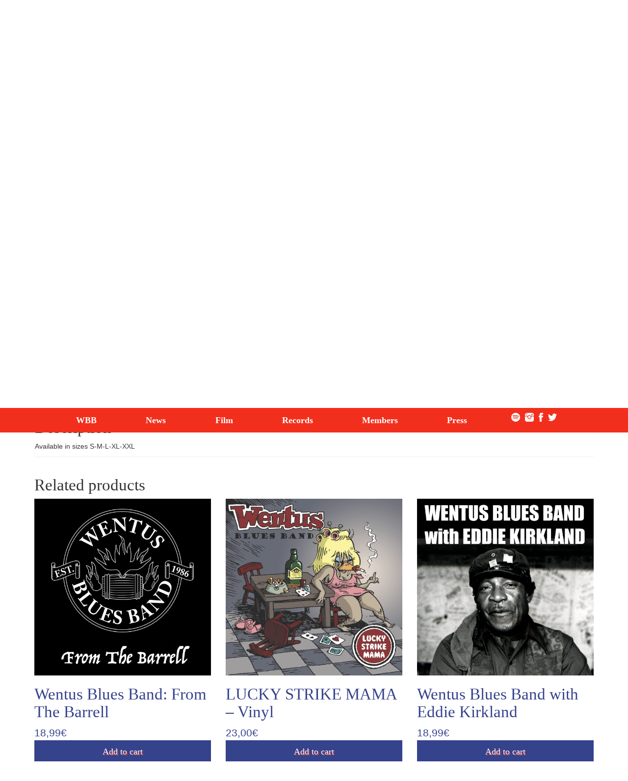

--- FILE ---
content_type: text/html; charset=UTF-8
request_url: https://www.wentusbluesband.com/product/wentus-blues-band-t-shirts/
body_size: 41143
content:

<head>
  <meta charset="utf-8">
  <meta http-equiv="x-ua-compatible" content="ie=edge">
  <meta name="viewport" content="width=device-width, initial-scale=1">
  <meta name='robots' content='index, follow, max-image-preview:large, max-snippet:-1, max-video-preview:-1' />

	<!-- This site is optimized with the Yoast SEO plugin v22.5 - https://yoast.com/wordpress/plugins/seo/ -->
	<title>Wentus Blues Band T-Shirts - Wentus Blues Band</title>
	<link rel="canonical" href="https://www.wentusbluesband.com/product/wentus-blues-band-t-shirts/" />
	<meta property="og:locale" content="en_US" />
	<meta property="og:type" content="article" />
	<meta property="og:title" content="Wentus Blues Band T-Shirts - Wentus Blues Band" />
	<meta property="og:description" content="Available in sizes S-M-L-XL-XXL" />
	<meta property="og:url" content="https://www.wentusbluesband.com/product/wentus-blues-band-t-shirts/" />
	<meta property="og:site_name" content="Wentus Blues Band" />
	<meta property="article:modified_time" content="2020-11-10T11:12:11+00:00" />
	<meta property="og:image" content="https://www.wentusbluesband.com/wp-content/uploads/2020/11/image1.jpeg" />
	<meta property="og:image:width" content="1072" />
	<meta property="og:image:height" content="1440" />
	<meta property="og:image:type" content="image/jpeg" />
	<meta name="twitter:card" content="summary_large_image" />
	<script type="application/ld+json" class="yoast-schema-graph">{"@context":"https://schema.org","@graph":[{"@type":"WebPage","@id":"https://www.wentusbluesband.com/product/wentus-blues-band-t-shirts/","url":"https://www.wentusbluesband.com/product/wentus-blues-band-t-shirts/","name":"Wentus Blues Band T-Shirts - Wentus Blues Band","isPartOf":{"@id":"https://www.wentusbluesband.com/#website"},"primaryImageOfPage":{"@id":"https://www.wentusbluesband.com/product/wentus-blues-band-t-shirts/#primaryimage"},"image":{"@id":"https://www.wentusbluesband.com/product/wentus-blues-band-t-shirts/#primaryimage"},"thumbnailUrl":"https://www.wentusbluesband.com/wp-content/uploads/2020/11/image1.jpeg","datePublished":"2020-11-05T07:18:48+00:00","dateModified":"2020-11-10T11:12:11+00:00","breadcrumb":{"@id":"https://www.wentusbluesband.com/product/wentus-blues-band-t-shirts/#breadcrumb"},"inLanguage":"en-US","potentialAction":[{"@type":"ReadAction","target":["https://www.wentusbluesband.com/product/wentus-blues-band-t-shirts/"]}]},{"@type":"ImageObject","inLanguage":"en-US","@id":"https://www.wentusbluesband.com/product/wentus-blues-band-t-shirts/#primaryimage","url":"https://www.wentusbluesband.com/wp-content/uploads/2020/11/image1.jpeg","contentUrl":"https://www.wentusbluesband.com/wp-content/uploads/2020/11/image1.jpeg","width":1072,"height":1440},{"@type":"BreadcrumbList","@id":"https://www.wentusbluesband.com/product/wentus-blues-band-t-shirts/#breadcrumb","itemListElement":[{"@type":"ListItem","position":1,"name":"Home","item":"https://www.wentusbluesband.com/"},{"@type":"ListItem","position":2,"name":"Shop","item":"https://www.wentusbluesband.com/shop/"},{"@type":"ListItem","position":3,"name":"Wentus Blues Band T-Shirts"}]},{"@type":"WebSite","@id":"https://www.wentusbluesband.com/#website","url":"https://www.wentusbluesband.com/","name":"Wentus Blues Band","description":"THESE GUYS PLAY THE KIND OF RHYTHM &amp; BLUES THAT WOULD MAKE AMERICA PROUD","potentialAction":[{"@type":"SearchAction","target":{"@type":"EntryPoint","urlTemplate":"https://www.wentusbluesband.com/?s={search_term_string}"},"query-input":"required name=search_term_string"}],"inLanguage":"en-US"}]}</script>
	<!-- / Yoast SEO plugin. -->


<link rel='dns-prefetch' href='//stats.wp.com' />
<script type="text/javascript">
/* <![CDATA[ */
window._wpemojiSettings = {"baseUrl":"https:\/\/s.w.org\/images\/core\/emoji\/15.0.3\/72x72\/","ext":".png","svgUrl":"https:\/\/s.w.org\/images\/core\/emoji\/15.0.3\/svg\/","svgExt":".svg","source":{"concatemoji":"https:\/\/www.wentusbluesband.com\/wp-includes\/js\/wp-emoji-release.min.js?ver=6.5.2"}};
/*! This file is auto-generated */
!function(i,n){var o,s,e;function c(e){try{var t={supportTests:e,timestamp:(new Date).valueOf()};sessionStorage.setItem(o,JSON.stringify(t))}catch(e){}}function p(e,t,n){e.clearRect(0,0,e.canvas.width,e.canvas.height),e.fillText(t,0,0);var t=new Uint32Array(e.getImageData(0,0,e.canvas.width,e.canvas.height).data),r=(e.clearRect(0,0,e.canvas.width,e.canvas.height),e.fillText(n,0,0),new Uint32Array(e.getImageData(0,0,e.canvas.width,e.canvas.height).data));return t.every(function(e,t){return e===r[t]})}function u(e,t,n){switch(t){case"flag":return n(e,"\ud83c\udff3\ufe0f\u200d\u26a7\ufe0f","\ud83c\udff3\ufe0f\u200b\u26a7\ufe0f")?!1:!n(e,"\ud83c\uddfa\ud83c\uddf3","\ud83c\uddfa\u200b\ud83c\uddf3")&&!n(e,"\ud83c\udff4\udb40\udc67\udb40\udc62\udb40\udc65\udb40\udc6e\udb40\udc67\udb40\udc7f","\ud83c\udff4\u200b\udb40\udc67\u200b\udb40\udc62\u200b\udb40\udc65\u200b\udb40\udc6e\u200b\udb40\udc67\u200b\udb40\udc7f");case"emoji":return!n(e,"\ud83d\udc26\u200d\u2b1b","\ud83d\udc26\u200b\u2b1b")}return!1}function f(e,t,n){var r="undefined"!=typeof WorkerGlobalScope&&self instanceof WorkerGlobalScope?new OffscreenCanvas(300,150):i.createElement("canvas"),a=r.getContext("2d",{willReadFrequently:!0}),o=(a.textBaseline="top",a.font="600 32px Arial",{});return e.forEach(function(e){o[e]=t(a,e,n)}),o}function t(e){var t=i.createElement("script");t.src=e,t.defer=!0,i.head.appendChild(t)}"undefined"!=typeof Promise&&(o="wpEmojiSettingsSupports",s=["flag","emoji"],n.supports={everything:!0,everythingExceptFlag:!0},e=new Promise(function(e){i.addEventListener("DOMContentLoaded",e,{once:!0})}),new Promise(function(t){var n=function(){try{var e=JSON.parse(sessionStorage.getItem(o));if("object"==typeof e&&"number"==typeof e.timestamp&&(new Date).valueOf()<e.timestamp+604800&&"object"==typeof e.supportTests)return e.supportTests}catch(e){}return null}();if(!n){if("undefined"!=typeof Worker&&"undefined"!=typeof OffscreenCanvas&&"undefined"!=typeof URL&&URL.createObjectURL&&"undefined"!=typeof Blob)try{var e="postMessage("+f.toString()+"("+[JSON.stringify(s),u.toString(),p.toString()].join(",")+"));",r=new Blob([e],{type:"text/javascript"}),a=new Worker(URL.createObjectURL(r),{name:"wpTestEmojiSupports"});return void(a.onmessage=function(e){c(n=e.data),a.terminate(),t(n)})}catch(e){}c(n=f(s,u,p))}t(n)}).then(function(e){for(var t in e)n.supports[t]=e[t],n.supports.everything=n.supports.everything&&n.supports[t],"flag"!==t&&(n.supports.everythingExceptFlag=n.supports.everythingExceptFlag&&n.supports[t]);n.supports.everythingExceptFlag=n.supports.everythingExceptFlag&&!n.supports.flag,n.DOMReady=!1,n.readyCallback=function(){n.DOMReady=!0}}).then(function(){return e}).then(function(){var e;n.supports.everything||(n.readyCallback(),(e=n.source||{}).concatemoji?t(e.concatemoji):e.wpemoji&&e.twemoji&&(t(e.twemoji),t(e.wpemoji)))}))}((window,document),window._wpemojiSettings);
/* ]]> */
</script>
<style id='wp-emoji-styles-inline-css' type='text/css'>

	img.wp-smiley, img.emoji {
		display: inline !important;
		border: none !important;
		box-shadow: none !important;
		height: 1em !important;
		width: 1em !important;
		margin: 0 0.07em !important;
		vertical-align: -0.1em !important;
		background: none !important;
		padding: 0 !important;
	}
</style>
<link rel='stylesheet' id='wp-block-library-css' href='https://www.wentusbluesband.com/wp-includes/css/dist/block-library/style.min.css?ver=6.5.2' type='text/css' media='all' />
<style id='classic-theme-styles-inline-css' type='text/css'>
/*! This file is auto-generated */
.wp-block-button__link{color:#fff;background-color:#32373c;border-radius:9999px;box-shadow:none;text-decoration:none;padding:calc(.667em + 2px) calc(1.333em + 2px);font-size:1.125em}.wp-block-file__button{background:#32373c;color:#fff;text-decoration:none}
</style>
<style id='global-styles-inline-css' type='text/css'>
body{--wp--preset--color--black: #000000;--wp--preset--color--cyan-bluish-gray: #abb8c3;--wp--preset--color--white: #ffffff;--wp--preset--color--pale-pink: #f78da7;--wp--preset--color--vivid-red: #cf2e2e;--wp--preset--color--luminous-vivid-orange: #ff6900;--wp--preset--color--luminous-vivid-amber: #fcb900;--wp--preset--color--light-green-cyan: #7bdcb5;--wp--preset--color--vivid-green-cyan: #00d084;--wp--preset--color--pale-cyan-blue: #8ed1fc;--wp--preset--color--vivid-cyan-blue: #0693e3;--wp--preset--color--vivid-purple: #9b51e0;--wp--preset--gradient--vivid-cyan-blue-to-vivid-purple: linear-gradient(135deg,rgba(6,147,227,1) 0%,rgb(155,81,224) 100%);--wp--preset--gradient--light-green-cyan-to-vivid-green-cyan: linear-gradient(135deg,rgb(122,220,180) 0%,rgb(0,208,130) 100%);--wp--preset--gradient--luminous-vivid-amber-to-luminous-vivid-orange: linear-gradient(135deg,rgba(252,185,0,1) 0%,rgba(255,105,0,1) 100%);--wp--preset--gradient--luminous-vivid-orange-to-vivid-red: linear-gradient(135deg,rgba(255,105,0,1) 0%,rgb(207,46,46) 100%);--wp--preset--gradient--very-light-gray-to-cyan-bluish-gray: linear-gradient(135deg,rgb(238,238,238) 0%,rgb(169,184,195) 100%);--wp--preset--gradient--cool-to-warm-spectrum: linear-gradient(135deg,rgb(74,234,220) 0%,rgb(151,120,209) 20%,rgb(207,42,186) 40%,rgb(238,44,130) 60%,rgb(251,105,98) 80%,rgb(254,248,76) 100%);--wp--preset--gradient--blush-light-purple: linear-gradient(135deg,rgb(255,206,236) 0%,rgb(152,150,240) 100%);--wp--preset--gradient--blush-bordeaux: linear-gradient(135deg,rgb(254,205,165) 0%,rgb(254,45,45) 50%,rgb(107,0,62) 100%);--wp--preset--gradient--luminous-dusk: linear-gradient(135deg,rgb(255,203,112) 0%,rgb(199,81,192) 50%,rgb(65,88,208) 100%);--wp--preset--gradient--pale-ocean: linear-gradient(135deg,rgb(255,245,203) 0%,rgb(182,227,212) 50%,rgb(51,167,181) 100%);--wp--preset--gradient--electric-grass: linear-gradient(135deg,rgb(202,248,128) 0%,rgb(113,206,126) 100%);--wp--preset--gradient--midnight: linear-gradient(135deg,rgb(2,3,129) 0%,rgb(40,116,252) 100%);--wp--preset--font-size--small: 13px;--wp--preset--font-size--medium: 20px;--wp--preset--font-size--large: 36px;--wp--preset--font-size--x-large: 42px;--wp--preset--spacing--20: 0.44rem;--wp--preset--spacing--30: 0.67rem;--wp--preset--spacing--40: 1rem;--wp--preset--spacing--50: 1.5rem;--wp--preset--spacing--60: 2.25rem;--wp--preset--spacing--70: 3.38rem;--wp--preset--spacing--80: 5.06rem;--wp--preset--shadow--natural: 6px 6px 9px rgba(0, 0, 0, 0.2);--wp--preset--shadow--deep: 12px 12px 50px rgba(0, 0, 0, 0.4);--wp--preset--shadow--sharp: 6px 6px 0px rgba(0, 0, 0, 0.2);--wp--preset--shadow--outlined: 6px 6px 0px -3px rgba(255, 255, 255, 1), 6px 6px rgba(0, 0, 0, 1);--wp--preset--shadow--crisp: 6px 6px 0px rgba(0, 0, 0, 1);}:where(.is-layout-flex){gap: 0.5em;}:where(.is-layout-grid){gap: 0.5em;}body .is-layout-flow > .alignleft{float: left;margin-inline-start: 0;margin-inline-end: 2em;}body .is-layout-flow > .alignright{float: right;margin-inline-start: 2em;margin-inline-end: 0;}body .is-layout-flow > .aligncenter{margin-left: auto !important;margin-right: auto !important;}body .is-layout-constrained > .alignleft{float: left;margin-inline-start: 0;margin-inline-end: 2em;}body .is-layout-constrained > .alignright{float: right;margin-inline-start: 2em;margin-inline-end: 0;}body .is-layout-constrained > .aligncenter{margin-left: auto !important;margin-right: auto !important;}body .is-layout-constrained > :where(:not(.alignleft):not(.alignright):not(.alignfull)){max-width: var(--wp--style--global--content-size);margin-left: auto !important;margin-right: auto !important;}body .is-layout-constrained > .alignwide{max-width: var(--wp--style--global--wide-size);}body .is-layout-flex{display: flex;}body .is-layout-flex{flex-wrap: wrap;align-items: center;}body .is-layout-flex > *{margin: 0;}body .is-layout-grid{display: grid;}body .is-layout-grid > *{margin: 0;}:where(.wp-block-columns.is-layout-flex){gap: 2em;}:where(.wp-block-columns.is-layout-grid){gap: 2em;}:where(.wp-block-post-template.is-layout-flex){gap: 1.25em;}:where(.wp-block-post-template.is-layout-grid){gap: 1.25em;}.has-black-color{color: var(--wp--preset--color--black) !important;}.has-cyan-bluish-gray-color{color: var(--wp--preset--color--cyan-bluish-gray) !important;}.has-white-color{color: var(--wp--preset--color--white) !important;}.has-pale-pink-color{color: var(--wp--preset--color--pale-pink) !important;}.has-vivid-red-color{color: var(--wp--preset--color--vivid-red) !important;}.has-luminous-vivid-orange-color{color: var(--wp--preset--color--luminous-vivid-orange) !important;}.has-luminous-vivid-amber-color{color: var(--wp--preset--color--luminous-vivid-amber) !important;}.has-light-green-cyan-color{color: var(--wp--preset--color--light-green-cyan) !important;}.has-vivid-green-cyan-color{color: var(--wp--preset--color--vivid-green-cyan) !important;}.has-pale-cyan-blue-color{color: var(--wp--preset--color--pale-cyan-blue) !important;}.has-vivid-cyan-blue-color{color: var(--wp--preset--color--vivid-cyan-blue) !important;}.has-vivid-purple-color{color: var(--wp--preset--color--vivid-purple) !important;}.has-black-background-color{background-color: var(--wp--preset--color--black) !important;}.has-cyan-bluish-gray-background-color{background-color: var(--wp--preset--color--cyan-bluish-gray) !important;}.has-white-background-color{background-color: var(--wp--preset--color--white) !important;}.has-pale-pink-background-color{background-color: var(--wp--preset--color--pale-pink) !important;}.has-vivid-red-background-color{background-color: var(--wp--preset--color--vivid-red) !important;}.has-luminous-vivid-orange-background-color{background-color: var(--wp--preset--color--luminous-vivid-orange) !important;}.has-luminous-vivid-amber-background-color{background-color: var(--wp--preset--color--luminous-vivid-amber) !important;}.has-light-green-cyan-background-color{background-color: var(--wp--preset--color--light-green-cyan) !important;}.has-vivid-green-cyan-background-color{background-color: var(--wp--preset--color--vivid-green-cyan) !important;}.has-pale-cyan-blue-background-color{background-color: var(--wp--preset--color--pale-cyan-blue) !important;}.has-vivid-cyan-blue-background-color{background-color: var(--wp--preset--color--vivid-cyan-blue) !important;}.has-vivid-purple-background-color{background-color: var(--wp--preset--color--vivid-purple) !important;}.has-black-border-color{border-color: var(--wp--preset--color--black) !important;}.has-cyan-bluish-gray-border-color{border-color: var(--wp--preset--color--cyan-bluish-gray) !important;}.has-white-border-color{border-color: var(--wp--preset--color--white) !important;}.has-pale-pink-border-color{border-color: var(--wp--preset--color--pale-pink) !important;}.has-vivid-red-border-color{border-color: var(--wp--preset--color--vivid-red) !important;}.has-luminous-vivid-orange-border-color{border-color: var(--wp--preset--color--luminous-vivid-orange) !important;}.has-luminous-vivid-amber-border-color{border-color: var(--wp--preset--color--luminous-vivid-amber) !important;}.has-light-green-cyan-border-color{border-color: var(--wp--preset--color--light-green-cyan) !important;}.has-vivid-green-cyan-border-color{border-color: var(--wp--preset--color--vivid-green-cyan) !important;}.has-pale-cyan-blue-border-color{border-color: var(--wp--preset--color--pale-cyan-blue) !important;}.has-vivid-cyan-blue-border-color{border-color: var(--wp--preset--color--vivid-cyan-blue) !important;}.has-vivid-purple-border-color{border-color: var(--wp--preset--color--vivid-purple) !important;}.has-vivid-cyan-blue-to-vivid-purple-gradient-background{background: var(--wp--preset--gradient--vivid-cyan-blue-to-vivid-purple) !important;}.has-light-green-cyan-to-vivid-green-cyan-gradient-background{background: var(--wp--preset--gradient--light-green-cyan-to-vivid-green-cyan) !important;}.has-luminous-vivid-amber-to-luminous-vivid-orange-gradient-background{background: var(--wp--preset--gradient--luminous-vivid-amber-to-luminous-vivid-orange) !important;}.has-luminous-vivid-orange-to-vivid-red-gradient-background{background: var(--wp--preset--gradient--luminous-vivid-orange-to-vivid-red) !important;}.has-very-light-gray-to-cyan-bluish-gray-gradient-background{background: var(--wp--preset--gradient--very-light-gray-to-cyan-bluish-gray) !important;}.has-cool-to-warm-spectrum-gradient-background{background: var(--wp--preset--gradient--cool-to-warm-spectrum) !important;}.has-blush-light-purple-gradient-background{background: var(--wp--preset--gradient--blush-light-purple) !important;}.has-blush-bordeaux-gradient-background{background: var(--wp--preset--gradient--blush-bordeaux) !important;}.has-luminous-dusk-gradient-background{background: var(--wp--preset--gradient--luminous-dusk) !important;}.has-pale-ocean-gradient-background{background: var(--wp--preset--gradient--pale-ocean) !important;}.has-electric-grass-gradient-background{background: var(--wp--preset--gradient--electric-grass) !important;}.has-midnight-gradient-background{background: var(--wp--preset--gradient--midnight) !important;}.has-small-font-size{font-size: var(--wp--preset--font-size--small) !important;}.has-medium-font-size{font-size: var(--wp--preset--font-size--medium) !important;}.has-large-font-size{font-size: var(--wp--preset--font-size--large) !important;}.has-x-large-font-size{font-size: var(--wp--preset--font-size--x-large) !important;}
.wp-block-navigation a:where(:not(.wp-element-button)){color: inherit;}
:where(.wp-block-post-template.is-layout-flex){gap: 1.25em;}:where(.wp-block-post-template.is-layout-grid){gap: 1.25em;}
:where(.wp-block-columns.is-layout-flex){gap: 2em;}:where(.wp-block-columns.is-layout-grid){gap: 2em;}
.wp-block-pullquote{font-size: 1.5em;line-height: 1.6;}
</style>
<style id='woocommerce-inline-inline-css' type='text/css'>
.woocommerce form .form-row .required { visibility: visible; }
</style>
<style id='akismet-widget-style-inline-css' type='text/css'>

			.a-stats {
				--akismet-color-mid-green: #357b49;
				--akismet-color-white: #fff;
				--akismet-color-light-grey: #f6f7f7;

				max-width: 350px;
				width: auto;
			}

			.a-stats * {
				all: unset;
				box-sizing: border-box;
			}

			.a-stats strong {
				font-weight: 600;
			}

			.a-stats a.a-stats__link,
			.a-stats a.a-stats__link:visited,
			.a-stats a.a-stats__link:active {
				background: var(--akismet-color-mid-green);
				border: none;
				box-shadow: none;
				border-radius: 8px;
				color: var(--akismet-color-white);
				cursor: pointer;
				display: block;
				font-family: -apple-system, BlinkMacSystemFont, 'Segoe UI', 'Roboto', 'Oxygen-Sans', 'Ubuntu', 'Cantarell', 'Helvetica Neue', sans-serif;
				font-weight: 500;
				padding: 12px;
				text-align: center;
				text-decoration: none;
				transition: all 0.2s ease;
			}

			/* Extra specificity to deal with TwentyTwentyOne focus style */
			.widget .a-stats a.a-stats__link:focus {
				background: var(--akismet-color-mid-green);
				color: var(--akismet-color-white);
				text-decoration: none;
			}

			.a-stats a.a-stats__link:hover {
				filter: brightness(110%);
				box-shadow: 0 4px 12px rgba(0, 0, 0, 0.06), 0 0 2px rgba(0, 0, 0, 0.16);
			}

			.a-stats .count {
				color: var(--akismet-color-white);
				display: block;
				font-size: 1.5em;
				line-height: 1.4;
				padding: 0 13px;
				white-space: nowrap;
			}
		
</style>
<link rel='stylesheet' id='sage_css-css' href='https://www.wentusbluesband.com/wp-content/themes/pf-woocommerce/dist/styles/main.css' type='text/css' media='all' />
<script type="text/javascript" src="https://www.wentusbluesband.com/wp-includes/js/dist/vendor/wp-polyfill-inert.min.js?ver=3.1.2" id="wp-polyfill-inert-js"></script>
<script type="text/javascript" src="https://www.wentusbluesband.com/wp-includes/js/dist/vendor/regenerator-runtime.min.js?ver=0.14.0" id="regenerator-runtime-js"></script>
<script type="text/javascript" src="https://www.wentusbluesband.com/wp-includes/js/dist/vendor/wp-polyfill.min.js?ver=3.15.0" id="wp-polyfill-js"></script>
<script type="text/javascript" src="https://www.wentusbluesband.com/wp-includes/js/dist/hooks.min.js?ver=2810c76e705dd1a53b18" id="wp-hooks-js"></script>
<script type="text/javascript" src="https://stats.wp.com/w.js?ver=202605" id="woo-tracks-js"></script>
<script type="text/javascript" src="https://www.wentusbluesband.com/wp-includes/js/jquery/jquery.min.js?ver=3.7.1" id="jquery-core-js"></script>
<script type="text/javascript" src="https://www.wentusbluesband.com/wp-includes/js/jquery/jquery-migrate.min.js?ver=3.4.1" id="jquery-migrate-js"></script>
<script type="text/javascript" src="https://www.wentusbluesband.com/wp-content/plugins/woocommerce/assets/js/jquery-blockui/jquery.blockUI.min.js?ver=2.7.0-wc.8.7.0" id="jquery-blockui-js" defer="defer" data-wp-strategy="defer"></script>
<script type="text/javascript" id="wc-add-to-cart-js-extra">
/* <![CDATA[ */
var wc_add_to_cart_params = {"ajax_url":"\/wp-admin\/admin-ajax.php","wc_ajax_url":"\/?wc-ajax=%%endpoint%%","i18n_view_cart":"View cart","cart_url":"https:\/\/www.wentusbluesband.com\/cart\/","is_cart":"","cart_redirect_after_add":"no"};
/* ]]> */
</script>
<script type="text/javascript" src="https://www.wentusbluesband.com/wp-content/plugins/woocommerce/assets/js/frontend/add-to-cart.min.js?ver=8.7.0" id="wc-add-to-cart-js" defer="defer" data-wp-strategy="defer"></script>
<script type="text/javascript" id="wc-single-product-js-extra">
/* <![CDATA[ */
var wc_single_product_params = {"i18n_required_rating_text":"Please select a rating","review_rating_required":"yes","flexslider":{"rtl":false,"animation":"slide","smoothHeight":true,"directionNav":false,"controlNav":"thumbnails","slideshow":false,"animationSpeed":500,"animationLoop":false,"allowOneSlide":false},"zoom_enabled":"","zoom_options":[],"photoswipe_enabled":"","photoswipe_options":{"shareEl":false,"closeOnScroll":false,"history":false,"hideAnimationDuration":0,"showAnimationDuration":0},"flexslider_enabled":""};
/* ]]> */
</script>
<script type="text/javascript" src="https://www.wentusbluesband.com/wp-content/plugins/woocommerce/assets/js/frontend/single-product.min.js?ver=8.7.0" id="wc-single-product-js" defer="defer" data-wp-strategy="defer"></script>
<script type="text/javascript" src="https://www.wentusbluesband.com/wp-content/plugins/woocommerce/assets/js/js-cookie/js.cookie.min.js?ver=2.1.4-wc.8.7.0" id="js-cookie-js" defer="defer" data-wp-strategy="defer"></script>
<script type="text/javascript" id="woocommerce-js-extra">
/* <![CDATA[ */
var woocommerce_params = {"ajax_url":"\/wp-admin\/admin-ajax.php","wc_ajax_url":"\/?wc-ajax=%%endpoint%%"};
/* ]]> */
</script>
<script type="text/javascript" src="https://www.wentusbluesband.com/wp-content/plugins/woocommerce/assets/js/frontend/woocommerce.min.js?ver=8.7.0" id="woocommerce-js" defer="defer" data-wp-strategy="defer"></script>
<link rel="https://api.w.org/" href="https://www.wentusbluesband.com/wp-json/" /><link rel="alternate" type="application/json" href="https://www.wentusbluesband.com/wp-json/wp/v2/product/1192" /><link rel="EditURI" type="application/rsd+xml" title="RSD" href="https://www.wentusbluesband.com/xmlrpc.php?rsd" />
<meta name="generator" content="WordPress 6.5.2" />
<meta name="generator" content="WooCommerce 8.7.0" />
<link rel='shortlink' href='https://www.wentusbluesband.com/?p=1192' />
<link rel="alternate" type="application/json+oembed" href="https://www.wentusbluesband.com/wp-json/oembed/1.0/embed?url=https%3A%2F%2Fwww.wentusbluesband.com%2Fproduct%2Fwentus-blues-band-t-shirts%2F" />
<link rel="alternate" type="text/xml+oembed" href="https://www.wentusbluesband.com/wp-json/oembed/1.0/embed?url=https%3A%2F%2Fwww.wentusbluesband.com%2Fproduct%2Fwentus-blues-band-t-shirts%2F&#038;format=xml" />
<script type="text/javascript" src="//www.wentusbluesband.com/?wordfence_syncAttackData=1769771321.5676" async></script>	<noscript><style>.woocommerce-product-gallery{ opacity: 1 !important; }</style></noscript>
	  <link href='http://fonts.googleapis.com/css?family=Lusitana:400,700' rel='stylesheet' type='text/css'>
</head>
  <body class="product-template-default single single-product postid-1192 theme-pf-woocommerce woocommerce woocommerce-page woocommerce-no-js wentus-blues-band-t-shirts">
    <!--[if lt IE 9]>
      <div class="alert alert-warning">
        You are using an <strong>outdated</strong> browser. Please <a href="http://browsehappy.com/">upgrade your browser</a> to improve your experience.      </div>
    <![endif]-->
    <header class="banner navbar navbar-default navbar-static-top" role="banner">
  <div class="navbar-fixed-top">
    <div class="container">
      <div class="navbar-header">
        <button type="button" class="navbar-toggle collapsed" data-toggle="collapse" data-target=".navbar-collapse">
          <span class="sr-only">Toggle navigation</span>
          <span class="icon-bar"></span>
          <span class="icon-bar"></span>
          <span class="icon-bar"></span>
        </button>
        <a class="menu-wbb" href="http://www.wentusbluesband.com/">WBB</a>
        <div class="mobile-header-social">
          <a href="spotify:artist:6RS2f6BOaKgqByAkXgpRJ9" class="social-icon-menu"><img src="https://www.wentusbluesband.com/wp-content/uploads/2016/01/spotify.png"></a><a href="https://instagram.com/wentusbluesband/" class="social-icon-menu"><img src="https://www.wentusbluesband.com/wp-content/uploads/2016/01/instagram.png"></a><a href="https://www.facebook.com/wentusbluesband" class="social-icon-menu"><img src="https://www.wentusbluesband.com/wp-content/uploads/2016/01/facebook.png"></a><a href="https://twitter.com/Wentusbluesband" class="social-icon-menu"><img src="https://www.wentusbluesband.com/wp-content/uploads/2016/01/twitter_18px_white.png"></a>        </div>
      </div>
      <nav class="collapse navbar-collapse" role="navigation">
        <ul id="menu-menu-1" class="nav navbar-nav"><li class="menu-item menu-item-type-post_type menu-item-object-page menu-item-home menu-item-375 menu-wbb"><a href="https://www.wentusbluesband.com/">WBB</a></li>
<li class="menu-item menu-item-type-post_type menu-item-object-page menu-item-369 menu-news"><a href="https://www.wentusbluesband.com/news-wentus-blues-band/">News</a></li>
<li class="menu-item menu-item-type-custom menu-item-object-custom menu-item-home menu-item-286 menu-film"><a href="http://www.wentusbluesband.com/#element-5">Film</a></li>
<li class="menu-item menu-item-type-custom menu-item-object-custom menu-item-385 menu-records"><a href="http://www.wentusbluesband.com/product-category/discography/">Records</a></li>
<li class="menu-item menu-item-type-custom menu-item-object-custom menu-item-374 menu-members"><a href="http://www.wentusbluesband.com/wentus-blues-band-members/">Members</a></li>
<li class="menu-item menu-item-type-post_type menu-item-object-page menu-item-283 menu-press"><a href="https://www.wentusbluesband.com/presscontact/">Press</a></li>
 <li class="menu-header-social"><a href="spotify:artist:6RS2f6BOaKgqByAkXgpRJ9" class="social-icon-menu"><img src="https://www.wentusbluesband.com/wp-content/uploads/2016/01/spotify.png"></a><a href="https://instagram.com/wentusbluesband/" class="social-icon-menu"><img src="https://www.wentusbluesband.com/wp-content/uploads/2016/01/instagram.png"></a><a href="https://www.facebook.com/wentusbluesband" class="social-icon-menu"><img src="https://www.wentusbluesband.com/wp-content/uploads/2016/01/facebook.png"></a><a href="https://twitter.com/Wentusbluesband" class="social-icon-menu"><img src="https://www.wentusbluesband.com/wp-content/uploads/2016/01/twitter_18px_white.png"></a></li></ul>      </nav>
    </div>
  </div>
</header>

        
      <div class="wrap container" role="document">
        <div class="content row">
          <main class="main" role="main">
            <ul class="shop-link-menu"><li><a href="https://www.wentusbluesband.com/product-category/discography/"> Shop </a></li><li><a href="https://www.wentusbluesband.com/cart/"> Cart </a></li><li><a href="https://www.wentusbluesband.com/checkout/"> Checkout </a></li></ul><div class="woocommerce-notices-wrapper"></div><div id="product-1192" class="product type-product post-1192 status-publish first instock product_cat-discography product_tag-tshirt has-post-thumbnail taxable shipping-taxable purchasable product-type-simple">

	<div class="woocommerce-product-gallery woocommerce-product-gallery--with-images woocommerce-product-gallery--columns-4 images" data-columns="4" style="opacity: 0; transition: opacity .25s ease-in-out;">
	<div class="woocommerce-product-gallery__wrapper">
		<div data-thumb="https://www.wentusbluesband.com/wp-content/uploads/2020/11/image1-250x250.jpeg" data-thumb-alt="" class="woocommerce-product-gallery__image"><a href="https://www.wentusbluesband.com/wp-content/uploads/2020/11/image1.jpeg"><img width="1072" height="1440" src="https://www.wentusbluesband.com/wp-content/uploads/2020/11/image1.jpeg" class="wp-post-image" alt="" title="image1" data-caption="" data-src="https://www.wentusbluesband.com/wp-content/uploads/2020/11/image1.jpeg" data-large_image="https://www.wentusbluesband.com/wp-content/uploads/2020/11/image1.jpeg" data-large_image_width="1072" data-large_image_height="1440" decoding="async" fetchpriority="high" srcset="https://www.wentusbluesband.com/wp-content/uploads/2020/11/image1.jpeg 1072w, https://www.wentusbluesband.com/wp-content/uploads/2020/11/image1-585x786.jpeg 585w, https://www.wentusbluesband.com/wp-content/uploads/2020/11/image1-768x1032.jpeg 768w" sizes="(max-width: 1072px) 100vw, 1072px" /></a></div>	</div>
</div>

	<div class="summary entry-summary">
		<h1 class="product_title entry-title">Wentus Blues Band T-Shirts</h1><p class="price"><span class="woocommerce-Price-amount amount"><bdi>19,99<span class="woocommerce-Price-currencySymbol">&euro;</span></bdi></span></p>

	
	<form class="cart" action="https://www.wentusbluesband.com/product/wentus-blues-band-t-shirts/" method="post" enctype='multipart/form-data'>
		
		<div class="quantity">
		<label class="screen-reader-text" for="quantity_697c913992ada">Wentus Blues Band T-Shirts quantity</label>
	<input
		type="number"
				id="quantity_697c913992ada"
		class="input-text qty text"
		name="quantity"
		value="1"
		aria-label="Product quantity"
		size="4"
		min="1"
		max=""
					step="1"
			placeholder=""
			inputmode="numeric"
			autocomplete="off"
			/>
	</div>

		<button type="submit" name="add-to-cart" value="1192" class="single_add_to_cart_button button alt">Add to cart</button>

			</form>

	
<div class="product_meta">

	
	
	<span class="posted_in">Category: <a href="https://www.wentusbluesband.com/product-category/discography/" rel="tag">Records</a></span>
	<span class="tagged_as">Tag: <a href="https://www.wentusbluesband.com/product-tag/tshirt/" rel="tag">Tshirt</a></span>
	
</div>
	</div>

	
	<div class="woocommerce-tabs wc-tabs-wrapper">
		<ul class="tabs wc-tabs" role="tablist">
							<li class="description_tab" id="tab-title-description" role="tab" aria-controls="tab-description">
					<a href="#tab-description">
						Description					</a>
				</li>
					</ul>
					<div class="woocommerce-Tabs-panel woocommerce-Tabs-panel--description panel entry-content wc-tab" id="tab-description" role="tabpanel" aria-labelledby="tab-title-description">
				
	<h2>Description</h2>

<p>Available in sizes S-M-L-XL-XXL</p>
			</div>
		
			</div>


	<section class="related products">

					<h2>Related products</h2>
				
		<ul class="products columns-4">

			
					<li class="product type-product post-1245 status-publish first instock product_cat-discography has-post-thumbnail taxable shipping-taxable purchasable product-type-simple">
	<a href="https://www.wentusbluesband.com/product/wentus-blues-band-barrell/" class="woocommerce-LoopProduct-link woocommerce-loop-product__link"><img width="585" height="585" src="https://www.wentusbluesband.com/wp-content/uploads/2021/08/Barrell.jpg" class="attachment-woocommerce_thumbnail size-woocommerce_thumbnail" alt="" decoding="async" srcset="https://www.wentusbluesband.com/wp-content/uploads/2021/08/Barrell.jpg 3000w, https://www.wentusbluesband.com/wp-content/uploads/2021/08/Barrell-250x250.jpg 250w, https://www.wentusbluesband.com/wp-content/uploads/2021/08/Barrell-585x585.jpg 585w, https://www.wentusbluesband.com/wp-content/uploads/2021/08/Barrell-768x768.jpg 768w, https://www.wentusbluesband.com/wp-content/uploads/2021/08/Barrell-1170x1170.jpg 1170w, https://www.wentusbluesband.com/wp-content/uploads/2021/08/Barrell-1920x1920.jpg 1920w" sizes="(max-width: 585px) 100vw, 585px" /><h2 class="woocommerce-loop-product__title">Wentus Blues Band: From The Barrell</h2>
	<span class="price"><span class="woocommerce-Price-amount amount"><bdi>18,99<span class="woocommerce-Price-currencySymbol">&euro;</span></bdi></span></span>
</a><a href="?add-to-cart=1245" data-quantity="1" class="button product_type_simple add_to_cart_button ajax_add_to_cart" data-product_id="1245" data-product_sku="" aria-label="Add to cart: &ldquo;Wentus Blues Band: From The Barrell&rdquo;" aria-describedby="" rel="nofollow">Add to cart</a></li>

			
					<li class="product type-product post-705 status-publish instock product_cat-discography product_tag-vinylrecord has-post-thumbnail taxable shipping-taxable purchasable product-type-simple">
	<a href="https://www.wentusbluesband.com/product/lucky-strike-mama-vinyl/" class="woocommerce-LoopProduct-link woocommerce-loop-product__link"><img width="585" height="585" src="https://www.wentusbluesband.com/wp-content/uploads/2015/12/RAMA0315-585x585.jpg" class="attachment-woocommerce_thumbnail size-woocommerce_thumbnail" alt="" decoding="async" srcset="https://www.wentusbluesband.com/wp-content/uploads/2015/12/RAMA0315-585x585.jpg 585w, https://www.wentusbluesband.com/wp-content/uploads/2015/12/RAMA0315-250x250.jpg 250w, https://www.wentusbluesband.com/wp-content/uploads/2015/12/RAMA0315-1170x1170.jpg 1170w" sizes="(max-width: 585px) 100vw, 585px" /><h2 class="woocommerce-loop-product__title">LUCKY STRIKE MAMA &#8211; Vinyl</h2>
	<span class="price"><span class="woocommerce-Price-amount amount"><bdi>23,00<span class="woocommerce-Price-currencySymbol">&euro;</span></bdi></span></span>
</a><a href="?add-to-cart=705" data-quantity="1" class="button product_type_simple add_to_cart_button ajax_add_to_cart" data-product_id="705" data-product_sku="RAMA0315LP" aria-label="Add to cart: &ldquo;LUCKY STRIKE MAMA - Vinyl&rdquo;" aria-describedby="" rel="nofollow">Add to cart</a></li>

			
					<li class="product type-product post-1316 status-publish instock product_cat-discography has-post-thumbnail taxable shipping-taxable purchasable product-type-simple">
	<a href="https://www.wentusbluesband.com/product/wentus-blues-band-eddie-kirkland/" class="woocommerce-LoopProduct-link woocommerce-loop-product__link"><img width="585" height="585" src="https://www.wentusbluesband.com/wp-content/uploads/2023/08/WBBEddie.jpg" class="attachment-woocommerce_thumbnail size-woocommerce_thumbnail" alt="" decoding="async" loading="lazy" srcset="https://www.wentusbluesband.com/wp-content/uploads/2023/08/WBBEddie.jpg 3000w, https://www.wentusbluesband.com/wp-content/uploads/2023/08/WBBEddie-250x250.jpg 250w, https://www.wentusbluesband.com/wp-content/uploads/2023/08/WBBEddie-585x585.jpg 585w, https://www.wentusbluesband.com/wp-content/uploads/2023/08/WBBEddie-768x768.jpg 768w, https://www.wentusbluesband.com/wp-content/uploads/2023/08/WBBEddie-1170x1170.jpg 1170w, https://www.wentusbluesband.com/wp-content/uploads/2023/08/WBBEddie-1920x1920.jpg 1920w" sizes="(max-width: 585px) 100vw, 585px" /><h2 class="woocommerce-loop-product__title">Wentus Blues Band with Eddie Kirkland</h2>
	<span class="price"><span class="woocommerce-Price-amount amount"><bdi>18,99<span class="woocommerce-Price-currencySymbol">&euro;</span></bdi></span></span>
</a><a href="?add-to-cart=1316" data-quantity="1" class="button product_type_simple add_to_cart_button ajax_add_to_cart" data-product_id="1316" data-product_sku="" aria-label="Add to cart: &ldquo;Wentus Blues Band with Eddie Kirkland&rdquo;" aria-describedby="" rel="nofollow">Add to cart</a></li>

			
					<li class="product type-product post-329 status-publish last instock product_cat-discography product_tag-cd has-post-thumbnail taxable shipping-taxable purchasable product-type-simple">
	<a href="https://www.wentusbluesband.com/product/man-of-stone/" class="woocommerce-LoopProduct-link woocommerce-loop-product__link"><img width="585" height="585" src="https://www.wentusbluesband.com/wp-content/uploads/2015/08/7C292480-6C48-41FD-A417-4877B19530AD@fritz.box_-585x585.jpeg" class="attachment-woocommerce_thumbnail size-woocommerce_thumbnail" alt="" decoding="async" loading="lazy" srcset="https://www.wentusbluesband.com/wp-content/uploads/2015/08/7C292480-6C48-41FD-A417-4877B19530AD@fritz.box_-585x585.jpeg 585w, https://www.wentusbluesband.com/wp-content/uploads/2015/08/7C292480-6C48-41FD-A417-4877B19530AD@fritz.box_-250x250.jpeg 250w" sizes="(max-width: 585px) 100vw, 585px" /><h2 class="woocommerce-loop-product__title">Man of Stone</h2>
	<span class="price"><span class="woocommerce-Price-amount amount"><bdi>15,99<span class="woocommerce-Price-currencySymbol">&euro;</span></bdi></span></span>
</a><a href="?add-to-cart=329" data-quantity="1" class="button product_type_simple add_to_cart_button ajax_add_to_cart" data-product_id="329" data-product_sku="RAMA0115" aria-label="Add to cart: &ldquo;Man of Stone&rdquo;" aria-describedby="" rel="nofollow">Add to cart</a></li>

			
		</ul>

	</section>
	</div>

<ul class="shop-link-menu"><li><a href="https://www.wentusbluesband.com/product-category/discography/"> Shop </a></li><li><a href="https://www.wentusbluesband.com/cart/"> Cart </a></li><li><a href="https://www.wentusbluesband.com/checkout/"> Checkout </a></li></ul>          </main><!-- /.main -->
        </div><!-- /.content -->
      </div><!-- /.wrap -->

        <script type="application/ld+json">{"@context":"https:\/\/schema.org\/","@type":"Product","@id":"https:\/\/www.wentusbluesband.com\/product\/wentus-blues-band-t-shirts\/#product","name":"Wentus Blues Band T-Shirts","url":"https:\/\/www.wentusbluesband.com\/product\/wentus-blues-band-t-shirts\/","description":"Available in sizes S-M-L-XL-XXL","image":"https:\/\/www.wentusbluesband.com\/wp-content\/uploads\/2020\/11\/image1.jpeg","sku":1192,"offers":[{"@type":"Offer","price":"19.99","priceValidUntil":"2027-12-31","priceSpecification":{"price":"19.99","priceCurrency":"EUR","valueAddedTaxIncluded":"true"},"priceCurrency":"EUR","availability":"http:\/\/schema.org\/InStock","url":"https:\/\/www.wentusbluesband.com\/product\/wentus-blues-band-t-shirts\/","seller":{"@type":"Organization","name":"Wentus Blues Band","url":"https:\/\/www.wentusbluesband.com"}}]}</script>	<script type='text/javascript'>
		(function () {
			var c = document.body.className;
			c = c.replace(/woocommerce-no-js/, 'woocommerce-js');
			document.body.className = c;
		})();
	</script>
	<script type="text/javascript" src="https://www.wentusbluesband.com/wp-content/plugins/woocommerce/assets/js/sourcebuster/sourcebuster.min.js?ver=8.7.0" id="sourcebuster-js-js"></script>
<script type="text/javascript" id="wc-order-attribution-js-extra">
/* <![CDATA[ */
var wc_order_attribution = {"params":{"lifetime":1.0e-5,"session":30,"ajaxurl":"https:\/\/www.wentusbluesband.com\/wp-admin\/admin-ajax.php","prefix":"wc_order_attribution_","allowTracking":true},"fields":{"source_type":"current.typ","referrer":"current_add.rf","utm_campaign":"current.cmp","utm_source":"current.src","utm_medium":"current.mdm","utm_content":"current.cnt","utm_id":"current.id","utm_term":"current.trm","session_entry":"current_add.ep","session_start_time":"current_add.fd","session_pages":"session.pgs","session_count":"udata.vst","user_agent":"udata.uag"}};
/* ]]> */
</script>
<script type="text/javascript" src="https://www.wentusbluesband.com/wp-content/plugins/woocommerce/assets/js/frontend/order-attribution.min.js?ver=8.7.0" id="wc-order-attribution-js"></script>
<script type="text/javascript" src="https://www.wentusbluesband.com/wp-content/themes/pf-woocommerce/dist/scripts/modernizr.js" id="modernizr-js"></script>
<script type="text/javascript" src="https://www.wentusbluesband.com/wp-content/themes/pf-woocommerce/dist/scripts/main.js" id="sage_js-js"></script>
<script type="text/javascript" src="https://www.wentusbluesband.com/wp-content/themes/pf-woocommerce/dist/scripts/scrollmagic.js" id="scrollmagic-js"></script>
    <script>
      (function(i,s,o,g,r,a,m){i['GoogleAnalyticsObject']=r;i[r]=i[r]||function(){
      (i[r].q=i[r].q||[]).push(arguments)},i[r].l=1*new Date();a=s.createElement(o),
      m=s.getElementsByTagName(o)[0];a.async=1;a.src=g;m.parentNode.insertBefore(a,m)
      })(window,document,'script','//www.google-analytics.com/analytics.js','ga');

      ga('create', 'UA-66634232-1', 'auto');
      ga('send', 'pageview');

    </script>
      </body>
</html>

--- FILE ---
content_type: text/css
request_url: https://www.wentusbluesband.com/wp-content/themes/pf-woocommerce/dist/styles/main.css
body_size: 240437
content:
@charset "UTF-8";/*!
 * Bootstrap v3.3.5 (http://getbootstrap.com)
 * Copyright 2011-2015 Twitter, Inc.
 * Licensed under MIT (https://github.com/twbs/bootstrap/blob/master/LICENSE)
 *//*! normalize.css v3.0.3 | MIT License | github.com/necolas/normalize.css */html{font-family:sans-serif;-ms-text-size-adjust:100%;-webkit-text-size-adjust:100%}body{margin:0}article,aside,details,figcaption,figure,footer,header,hgroup,main,menu,nav,section,summary{display:block}audio,canvas,progress,video{display:inline-block;vertical-align:baseline}audio:not([controls]){display:none;height:0}[hidden],template{display:none}a{background-color:transparent}a:active,a:hover{outline:0}abbr[title]{border-bottom:1px dotted}b,strong{font-weight:700}dfn{font-style:italic}h1{font-size:2em;margin:.67em 0}mark{background:#ff0;color:#000}small{font-size:80%}sub,sup{font-size:75%;line-height:0;position:relative;vertical-align:baseline}sup{top:-.5em}sub{bottom:-.25em}img{border:0}svg:not(:root){overflow:hidden}figure{margin:1em 40px}hr{-webkit-box-sizing:content-box;box-sizing:content-box;height:0}pre{overflow:auto}code,kbd,pre,samp{font-family:monospace,monospace;font-size:1em}button,input,optgroup,select,textarea{color:inherit;font:inherit;margin:0}button{overflow:visible}button,select{text-transform:none}button,html input[type=button],input[type=reset],input[type=submit]{-webkit-appearance:button;cursor:pointer}button[disabled],html input[disabled]{cursor:default}button::-moz-focus-inner,input::-moz-focus-inner{border:0;padding:0}input{line-height:normal}input[type=checkbox],input[type=radio]{-webkit-box-sizing:border-box;box-sizing:border-box;padding:0}input[type=number]::-webkit-inner-spin-button,input[type=number]::-webkit-outer-spin-button{height:auto}input[type=search]{-webkit-appearance:textfield;-webkit-box-sizing:content-box;box-sizing:content-box}input[type=search]::-webkit-search-cancel-button,input[type=search]::-webkit-search-decoration{-webkit-appearance:none}fieldset{border:1px solid silver;margin:0 2px;padding:.35em .625em .75em}legend{border:0;padding:0}textarea{overflow:auto}optgroup{font-weight:700}table{border-collapse:collapse;border-spacing:0}td,th{padding:0}/*! Source: https://github.com/h5bp/html5-boilerplate/blob/master/src/css/main.css */@media print{*,:after,:before{background:0 0!important;color:#000!important;-webkit-box-shadow:none!important;box-shadow:none!important;text-shadow:none!important}a,a:visited{text-decoration:underline}a[href]:after{content:" (" attr(href) ")"}abbr[title]:after{content:" (" attr(title) ")"}a[href^="#"]:after,a[href^="javascript:"]:after{content:""}blockquote,pre{border:1px solid #999;page-break-inside:avoid}thead{display:table-header-group}img,tr{page-break-inside:avoid}img{max-width:100%!important}h2,h3,p{orphans:3;widows:3}h2,h3{page-break-after:avoid}.navbar{display:none}.add_to_cart_button>.caret,.btn>.caret,.checkout-button>.caret,.comment-form .dropup>input[type=submit]>.caret,.comment-form input[type=submit]>.caret,.dropup>.add_to_cart_button>.caret,.dropup>.btn>.caret,.dropup>.checkout-button>.caret,.dropup>.single_add_to_cart_button>.caret,.shop_table .dropup>button>.caret,.shop_table button>.caret,.single_add_to_cart_button>.caret{border-top-color:#000!important}.label{border:1px solid #000}.cart_totals table,.shop_table,.table{border-collapse:collapse!important}.cart_totals table td,.cart_totals table th,.shop_table td,.shop_table th,.table td,.table th{background-color:#fff!important}.table-bordered td,.table-bordered th{border:1px solid #ddd!important}}@font-face{font-family:'Glyphicons Halflings';src:url(../fonts/glyphicons-halflings-regular.eot);src:url(../fonts/glyphicons-halflings-regular.eot?#iefix) format("embedded-opentype"),url(../fonts/glyphicons-halflings-regular.woff2) format("woff2"),url(../fonts/glyphicons-halflings-regular.woff) format("woff"),url(../fonts/glyphicons-halflings-regular.ttf) format("truetype"),url(../fonts/glyphicons-halflings-regular.svg#glyphicons_halflingsregular) format("svg")}.glyphicon{position:relative;top:1px;display:inline-block;font-family:'Glyphicons Halflings';font-style:normal;font-weight:400;line-height:1;-webkit-font-smoothing:antialiased;-moz-osx-font-smoothing:grayscale}.glyphicon-asterisk:before{content:"\2a"}.glyphicon-plus:before{content:"\2b"}.glyphicon-eur:before,.glyphicon-euro:before{content:"\20ac"}.glyphicon-minus:before{content:"\2212"}.glyphicon-cloud:before{content:"\2601"}.glyphicon-envelope:before{content:"\2709"}.glyphicon-pencil:before{content:"\270f"}.glyphicon-glass:before{content:"\e001"}.glyphicon-music:before{content:"\e002"}.glyphicon-search:before{content:"\e003"}.glyphicon-heart:before{content:"\e005"}.glyphicon-star:before{content:"\e006"}.glyphicon-star-empty:before{content:"\e007"}.glyphicon-user:before{content:"\e008"}.glyphicon-film:before{content:"\e009"}.glyphicon-th-large:before{content:"\e010"}.glyphicon-th:before{content:"\e011"}.glyphicon-th-list:before{content:"\e012"}.glyphicon-ok:before{content:"\e013"}.glyphicon-remove:before{content:"\e014"}.glyphicon-zoom-in:before{content:"\e015"}.glyphicon-zoom-out:before{content:"\e016"}.glyphicon-off:before{content:"\e017"}.glyphicon-signal:before{content:"\e018"}.glyphicon-cog:before{content:"\e019"}.glyphicon-trash:before{content:"\e020"}.glyphicon-home:before{content:"\e021"}.glyphicon-file:before{content:"\e022"}.glyphicon-time:before{content:"\e023"}.glyphicon-road:before{content:"\e024"}.glyphicon-download-alt:before{content:"\e025"}.glyphicon-download:before{content:"\e026"}.glyphicon-upload:before{content:"\e027"}.glyphicon-inbox:before{content:"\e028"}.glyphicon-play-circle:before{content:"\e029"}.glyphicon-repeat:before{content:"\e030"}.glyphicon-refresh:before{content:"\e031"}.glyphicon-list-alt:before{content:"\e032"}.glyphicon-lock:before{content:"\e033"}.glyphicon-flag:before{content:"\e034"}.glyphicon-headphones:before{content:"\e035"}.glyphicon-volume-off:before{content:"\e036"}.glyphicon-volume-down:before{content:"\e037"}.glyphicon-volume-up:before{content:"\e038"}.glyphicon-qrcode:before{content:"\e039"}.glyphicon-barcode:before{content:"\e040"}.glyphicon-tag:before{content:"\e041"}.glyphicon-tags:before{content:"\e042"}.glyphicon-book:before{content:"\e043"}.glyphicon-bookmark:before{content:"\e044"}.glyphicon-print:before{content:"\e045"}.glyphicon-camera:before{content:"\e046"}.glyphicon-font:before{content:"\e047"}.glyphicon-bold:before{content:"\e048"}.glyphicon-italic:before{content:"\e049"}.glyphicon-text-height:before{content:"\e050"}.glyphicon-text-width:before{content:"\e051"}.glyphicon-align-left:before{content:"\e052"}.glyphicon-align-center:before{content:"\e053"}.glyphicon-align-right:before{content:"\e054"}.glyphicon-align-justify:before{content:"\e055"}.glyphicon-list:before{content:"\e056"}.glyphicon-indent-left:before{content:"\e057"}.glyphicon-indent-right:before{content:"\e058"}.glyphicon-facetime-video:before{content:"\e059"}.glyphicon-picture:before{content:"\e060"}.glyphicon-map-marker:before{content:"\e062"}.glyphicon-adjust:before{content:"\e063"}.glyphicon-tint:before{content:"\e064"}.glyphicon-edit:before{content:"\e065"}.glyphicon-share:before{content:"\e066"}.glyphicon-check:before{content:"\e067"}.glyphicon-move:before{content:"\e068"}.glyphicon-step-backward:before{content:"\e069"}.glyphicon-fast-backward:before{content:"\e070"}.glyphicon-backward:before{content:"\e071"}.glyphicon-play:before{content:"\e072"}.glyphicon-pause:before{content:"\e073"}.glyphicon-stop:before{content:"\e074"}.glyphicon-forward:before{content:"\e075"}.glyphicon-fast-forward:before{content:"\e076"}.glyphicon-step-forward:before{content:"\e077"}.glyphicon-eject:before{content:"\e078"}.glyphicon-chevron-left:before{content:"\e079"}.glyphicon-chevron-right:before{content:"\e080"}.glyphicon-plus-sign:before{content:"\e081"}.glyphicon-minus-sign:before{content:"\e082"}.glyphicon-remove-sign:before{content:"\e083"}.glyphicon-ok-sign:before{content:"\e084"}.glyphicon-question-sign:before{content:"\e085"}.glyphicon-info-sign:before{content:"\e086"}.glyphicon-screenshot:before{content:"\e087"}.glyphicon-remove-circle:before{content:"\e088"}.glyphicon-ok-circle:before{content:"\e089"}.glyphicon-ban-circle:before{content:"\e090"}.glyphicon-arrow-left:before{content:"\e091"}.glyphicon-arrow-right:before{content:"\e092"}.glyphicon-arrow-up:before{content:"\e093"}.glyphicon-arrow-down:before{content:"\e094"}.glyphicon-share-alt:before{content:"\e095"}.glyphicon-resize-full:before{content:"\e096"}.glyphicon-resize-small:before{content:"\e097"}.glyphicon-exclamation-sign:before{content:"\e101"}.glyphicon-gift:before{content:"\e102"}.glyphicon-leaf:before{content:"\e103"}.glyphicon-fire:before{content:"\e104"}.glyphicon-eye-open:before{content:"\e105"}.glyphicon-eye-close:before{content:"\e106"}.glyphicon-warning-sign:before{content:"\e107"}.glyphicon-plane:before{content:"\e108"}.glyphicon-calendar:before{content:"\e109"}.glyphicon-random:before{content:"\e110"}.glyphicon-comment:before{content:"\e111"}.glyphicon-magnet:before{content:"\e112"}.glyphicon-chevron-up:before{content:"\e113"}.glyphicon-chevron-down:before{content:"\e114"}.glyphicon-retweet:before{content:"\e115"}.glyphicon-shopping-cart:before{content:"\e116"}.glyphicon-folder-close:before{content:"\e117"}.glyphicon-folder-open:before{content:"\e118"}.glyphicon-resize-vertical:before{content:"\e119"}.glyphicon-resize-horizontal:before{content:"\e120"}.glyphicon-hdd:before{content:"\e121"}.glyphicon-bullhorn:before{content:"\e122"}.glyphicon-bell:before{content:"\e123"}.glyphicon-certificate:before{content:"\e124"}.glyphicon-thumbs-up:before{content:"\e125"}.glyphicon-thumbs-down:before{content:"\e126"}.glyphicon-hand-right:before{content:"\e127"}.glyphicon-hand-left:before{content:"\e128"}.glyphicon-hand-up:before{content:"\e129"}.glyphicon-hand-down:before{content:"\e130"}.glyphicon-circle-arrow-right:before{content:"\e131"}.glyphicon-circle-arrow-left:before{content:"\e132"}.glyphicon-circle-arrow-up:before{content:"\e133"}.glyphicon-circle-arrow-down:before{content:"\e134"}.glyphicon-globe:before{content:"\e135"}.glyphicon-wrench:before{content:"\e136"}.glyphicon-tasks:before{content:"\e137"}.glyphicon-filter:before{content:"\e138"}.glyphicon-briefcase:before{content:"\e139"}.glyphicon-fullscreen:before{content:"\e140"}.glyphicon-dashboard:before{content:"\e141"}.glyphicon-paperclip:before{content:"\e142"}.glyphicon-heart-empty:before{content:"\e143"}.glyphicon-link:before{content:"\e144"}.glyphicon-phone:before{content:"\e145"}.glyphicon-pushpin:before{content:"\e146"}.glyphicon-usd:before{content:"\e148"}.glyphicon-gbp:before{content:"\e149"}.glyphicon-sort:before{content:"\e150"}.glyphicon-sort-by-alphabet:before{content:"\e151"}.glyphicon-sort-by-alphabet-alt:before{content:"\e152"}.glyphicon-sort-by-order:before{content:"\e153"}.glyphicon-sort-by-order-alt:before{content:"\e154"}.glyphicon-sort-by-attributes:before{content:"\e155"}.glyphicon-sort-by-attributes-alt:before{content:"\e156"}.glyphicon-unchecked:before{content:"\e157"}.glyphicon-expand:before{content:"\e158"}.glyphicon-collapse-down:before{content:"\e159"}.glyphicon-collapse-up:before{content:"\e160"}.glyphicon-log-in:before{content:"\e161"}.glyphicon-flash:before{content:"\e162"}.glyphicon-log-out:before{content:"\e163"}.glyphicon-new-window:before{content:"\e164"}.glyphicon-record:before{content:"\e165"}.glyphicon-save:before{content:"\e166"}.glyphicon-open:before{content:"\e167"}.glyphicon-saved:before{content:"\e168"}.glyphicon-import:before{content:"\e169"}.glyphicon-export:before{content:"\e170"}.glyphicon-send:before{content:"\e171"}.glyphicon-floppy-disk:before{content:"\e172"}.glyphicon-floppy-saved:before{content:"\e173"}.glyphicon-floppy-remove:before{content:"\e174"}.glyphicon-floppy-save:before{content:"\e175"}.glyphicon-floppy-open:before{content:"\e176"}.glyphicon-credit-card:before{content:"\e177"}.glyphicon-transfer:before{content:"\e178"}.glyphicon-cutlery:before{content:"\e179"}.glyphicon-header:before{content:"\e180"}.glyphicon-compressed:before{content:"\e181"}.glyphicon-earphone:before{content:"\e182"}.glyphicon-phone-alt:before{content:"\e183"}.glyphicon-tower:before{content:"\e184"}.glyphicon-stats:before{content:"\e185"}.glyphicon-sd-video:before{content:"\e186"}.glyphicon-hd-video:before{content:"\e187"}.glyphicon-subtitles:before{content:"\e188"}.glyphicon-sound-stereo:before{content:"\e189"}.glyphicon-sound-dolby:before{content:"\e190"}.glyphicon-sound-5-1:before{content:"\e191"}.glyphicon-sound-6-1:before{content:"\e192"}.glyphicon-sound-7-1:before{content:"\e193"}.glyphicon-copyright-mark:before{content:"\e194"}.glyphicon-registration-mark:before{content:"\e195"}.glyphicon-cloud-download:before{content:"\e197"}.glyphicon-cloud-upload:before{content:"\e198"}.glyphicon-tree-conifer:before{content:"\e199"}.glyphicon-tree-deciduous:before{content:"\e200"}.glyphicon-cd:before{content:"\e201"}.glyphicon-save-file:before{content:"\e202"}.glyphicon-open-file:before{content:"\e203"}.glyphicon-level-up:before{content:"\e204"}.glyphicon-copy:before{content:"\e205"}.glyphicon-paste:before{content:"\e206"}.glyphicon-alert:before{content:"\e209"}.glyphicon-equalizer:before{content:"\e210"}.glyphicon-king:before{content:"\e211"}.glyphicon-queen:before{content:"\e212"}.glyphicon-pawn:before{content:"\e213"}.glyphicon-bishop:before{content:"\e214"}.glyphicon-knight:before{content:"\e215"}.glyphicon-baby-formula:before{content:"\e216"}.glyphicon-tent:before{content:"\26fa"}.glyphicon-blackboard:before{content:"\e218"}.glyphicon-bed:before{content:"\e219"}.glyphicon-apple:before{content:"\f8ff"}.glyphicon-erase:before{content:"\e221"}.glyphicon-hourglass:before{content:"\231b"}.glyphicon-lamp:before{content:"\e223"}.glyphicon-duplicate:before{content:"\e224"}.glyphicon-piggy-bank:before{content:"\e225"}.glyphicon-scissors:before{content:"\e226"}.glyphicon-bitcoin:before{content:"\e227"}.glyphicon-btc:before{content:"\e227"}.glyphicon-xbt:before{content:"\e227"}.glyphicon-yen:before{content:"\00a5"}.glyphicon-jpy:before{content:"\00a5"}.glyphicon-ruble:before{content:"\20bd"}.glyphicon-rub:before{content:"\20bd"}.glyphicon-scale:before{content:"\e230"}.glyphicon-ice-lolly:before{content:"\e231"}.glyphicon-ice-lolly-tasted:before{content:"\e232"}.glyphicon-education:before{content:"\e233"}.glyphicon-option-horizontal:before{content:"\e234"}.glyphicon-option-vertical:before{content:"\e235"}.glyphicon-menu-hamburger:before{content:"\e236"}.glyphicon-modal-window:before{content:"\e237"}.glyphicon-oil:before{content:"\e238"}.glyphicon-grain:before{content:"\e239"}.glyphicon-sunglasses:before{content:"\e240"}.glyphicon-text-size:before{content:"\e241"}.glyphicon-text-color:before{content:"\e242"}.glyphicon-text-background:before{content:"\e243"}.glyphicon-object-align-top:before{content:"\e244"}.glyphicon-object-align-bottom:before{content:"\e245"}.glyphicon-object-align-horizontal:before{content:"\e246"}.glyphicon-object-align-left:before{content:"\e247"}.glyphicon-object-align-vertical:before{content:"\e248"}.glyphicon-object-align-right:before{content:"\e249"}.glyphicon-triangle-right:before{content:"\e250"}.glyphicon-triangle-left:before{content:"\e251"}.glyphicon-triangle-bottom:before{content:"\e252"}.glyphicon-triangle-top:before{content:"\e253"}.glyphicon-console:before{content:"\e254"}.glyphicon-superscript:before{content:"\e255"}.glyphicon-subscript:before{content:"\e256"}.glyphicon-menu-left:before{content:"\e257"}.glyphicon-menu-right:before{content:"\e258"}.glyphicon-menu-down:before{content:"\e259"}.glyphicon-menu-up:before{content:"\e260"}*{-webkit-box-sizing:border-box;box-sizing:border-box}:after,:before{-webkit-box-sizing:border-box;box-sizing:border-box}html{font-size:10px;-webkit-tap-highlight-color:transparent}body{font-family:Roboto,sans-serif;font-size:14px;line-height:1.428571429;color:#333;background-color:#fff}button,input,select,textarea{font-family:inherit;font-size:inherit;line-height:inherit}a{color:#35428C;text-decoration:none}a:focus,a:hover{color:#202855;text-decoration:underline}a:focus{outline:thin dotted;outline:5px auto -webkit-focus-ring-color;outline-offset:-2px}figure{margin:0}img{vertical-align:middle}.img-responsive{display:block;max-width:100%;height:auto}.img-rounded{border-radius:0}.img-thumbnail{padding:4px;line-height:1.428571429;background-color:#fff;border:1px solid #ddd;border-radius:0;-webkit-transition:all .2s ease-in-out;-o-transition:all .2s ease-in-out;transition:all .2s ease-in-out;display:inline-block;max-width:100%;height:auto}.img-circle{border-radius:50%}hr{margin-top:20px;margin-bottom:20px;border:0;border-top:1px solid #eee}.screen-reader-text,.sr-only{position:absolute;width:1px;height:1px;margin:-1px;padding:0;overflow:hidden;clip:rect(0,0,0,0);border:0}.screen-reader-text:active,.screen-reader-text:focus,.sr-only-focusable:active,.sr-only-focusable:focus{position:static;width:auto;height:auto;margin:0;overflow:visible;clip:auto}[role=button]{cursor:pointer}.h1,.h2,.h3,.h4,.h5,.h6,h1,h2,h3,h4,h5,h6{font-family:Lusitana,serif;font-weight:400;line-height:1.1;color:inherit}.h1 .small,.h1 small,.h2 .small,.h2 small,.h3 .small,.h3 small,.h4 .small,.h4 small,.h5 .small,.h5 small,.h6 .small,.h6 small,h1 .small,h1 small,h2 .small,h2 small,h3 .small,h3 small,h4 .small,h4 small,h5 .small,h5 small,h6 .small,h6 small{font-weight:400;line-height:1;color:#777}.h1,.h2,.h3,h1,h2,h3{margin-top:20px;margin-bottom:10px}.h1 .small,.h1 small,.h2 .small,.h2 small,.h3 .small,.h3 small,h1 .small,h1 small,h2 .small,h2 small,h3 .small,h3 small{font-size:65%}.h4,.h5,.h6,h4,h5,h6{margin-top:10px;margin-bottom:10px}.h4 .small,.h4 small,.h5 .small,.h5 small,.h6 .small,.h6 small,h4 .small,h4 small,h5 .small,h5 small,h6 .small,h6 small{font-size:75%}.h1,h1{font-size:42px}.h2,h2{font-size:33px}.h3,h3{font-size:24px}.h4,h4{font-size:24px}.h5,h5{font-size:18px}.h6,h6{font-size:12px}p{margin:0 0 10px}.lead{margin-bottom:20px;font-size:16px;font-weight:300;line-height:1.4}@media (min-width:768px){.lead{font-size:21px}}.small,small{font-size:85%}.mark,mark{background-color:#fcf8e3;padding:.2em}.text-left{text-align:left}.text-right{text-align:right}.text-center{text-align:center}.text-justify{text-align:justify}.text-nowrap{white-space:nowrap}.text-lowercase{text-transform:lowercase}.initialism,.text-uppercase{text-transform:uppercase}.text-capitalize{text-transform:capitalize}.text-muted{color:#777}.text-primary{color:#35428C}a.text-primary:focus,a.text-primary:hover{color:#273167}.text-success{color:#3c763d}a.text-success:focus,a.text-success:hover{color:#2b542c}.text-info{color:#31708f}a.text-info:focus,a.text-info:hover{color:#245269}.text-warning{color:#8a6d3b}a.text-warning:focus,a.text-warning:hover{color:#66512c}.text-danger{color:#a94442}a.text-danger:focus,a.text-danger:hover{color:#843534}.bg-primary{color:#fff}.bg-primary{background-color:#35428C}a.bg-primary:focus,a.bg-primary:hover{background-color:#273167}.bg-success{background-color:#dff0d8}a.bg-success:focus,a.bg-success:hover{background-color:#c1e2b3}.bg-info{background-color:#d9edf7}a.bg-info:focus,a.bg-info:hover{background-color:#afd9ee}.bg-warning{background-color:#fcf8e3}a.bg-warning:focus,a.bg-warning:hover{background-color:#f7ecb5}.bg-danger{background-color:#f2dede}a.bg-danger:focus,a.bg-danger:hover{background-color:#e4b9b9}.page-header{padding-bottom:9px;margin:40px 0 20px;border-bottom:1px solid #eee}ol,ul{margin-top:0;margin-bottom:10px}ol ol,ol ul,ul ol,ul ul{margin-bottom:0}.list-unstyled{padding-left:0;list-style:none}.list-inline{padding-left:0;list-style:none;margin-left:-5px}.list-inline>li{display:inline-block;padding-left:5px;padding-right:5px}dl{margin-top:0;margin-bottom:20px}dd,dt{line-height:1.428571429}dt{font-weight:700}dd{margin-left:0}.dl-horizontal dd:after,.dl-horizontal dd:before{content:" ";display:table}.dl-horizontal dd:after{clear:both}@media (min-width:768px){.dl-horizontal dt{float:left;width:160px;clear:left;text-align:right;overflow:hidden;text-overflow:ellipsis;white-space:nowrap}.dl-horizontal dd{margin-left:180px}}abbr[data-original-title],abbr[title]{cursor:help;border-bottom:1px dotted #777}.initialism{font-size:90%}blockquote{padding:10px 20px;margin:0 0 20px;font-size:17.5px;border-left:5px solid #eee}blockquote ol:last-child,blockquote p:last-child,blockquote ul:last-child{margin-bottom:0}blockquote .small,blockquote footer,blockquote small{display:block;font-size:80%;line-height:1.428571429;color:#777}blockquote .small:before,blockquote footer:before,blockquote small:before{content:'\2014 \00A0'}.blockquote-reverse,blockquote.pull-right{padding-right:15px;padding-left:0;border-right:5px solid #eee;border-left:0;text-align:right}.blockquote-reverse .small:before,.blockquote-reverse footer:before,.blockquote-reverse small:before,blockquote.pull-right .small:before,blockquote.pull-right footer:before,blockquote.pull-right small:before{content:''}.blockquote-reverse .small:after,.blockquote-reverse footer:after,.blockquote-reverse small:after,blockquote.pull-right .small:after,blockquote.pull-right footer:after,blockquote.pull-right small:after{content:'\00A0 \2014'}address{margin-bottom:20px;font-style:normal;line-height:1.428571429}code,kbd,pre,samp{font-family:Menlo,Monaco,Consolas,"Courier New",monospace}code{padding:2px 4px;font-size:90%;color:#c7254e;background-color:#f9f2f4;border-radius:0}kbd{padding:2px 4px;font-size:90%;color:#fff;background-color:#333;border-radius:0;-webkit-box-shadow:inset 0 -1px 0 rgba(0,0,0,.25);box-shadow:inset 0 -1px 0 rgba(0,0,0,.25)}kbd kbd{padding:0;font-size:100%;font-weight:700;-webkit-box-shadow:none;box-shadow:none}pre{display:block;padding:9.5px;margin:0 0 10px;font-size:13px;line-height:1.428571429;word-break:break-all;word-wrap:break-word;color:#333;background-color:#f5f5f5;border:1px solid #ccc;border-radius:0}pre code{padding:0;font-size:inherit;color:inherit;white-space:pre-wrap;background-color:transparent;border-radius:0}.pre-scrollable{max-height:340px;overflow-y:scroll}.container{margin-right:auto;margin-left:auto;padding-left:15px;padding-right:15px}.container:after,.container:before{content:" ";display:table}.container:after{clear:both}@media (min-width:768px){.container{width:750px}}@media (min-width:992px){.container{width:970px}}@media (min-width:1200px){.container{width:1170px}}.container-fluid{margin-right:auto;margin-left:auto;padding-left:15px;padding-right:15px}.container-fluid:after,.container-fluid:before{content:" ";display:table}.container-fluid:after{clear:both}.cart,.images .thumbnails,.images .woocommerce-main-image,.product,.row,.woocommerce-checkout .col2-set,ul.products{margin-left:-15px;margin-right:-15px}.cart:after,.cart:before,.images .thumbnails:after,.images .thumbnails:before,.images .woocommerce-main-image:after,.images .woocommerce-main-image:before,.product:after,.product:before,.row:after,.row:before,.woocommerce-checkout .col2-set:after,.woocommerce-checkout .col2-set:before,ul.products:after,ul.products:before{content:" ";display:table}.cart:after,.images .thumbnails:after,.images .woocommerce-main-image:after,.product:after,.row:after,.woocommerce-checkout .col2-set:after,ul.products:after{clear:both}#order_comments_field,.cart .quantity,.cart button,.cart-collaterals,.col-lg-1,.col-lg-10,.col-lg-11,.col-lg-12,.col-lg-2,.col-lg-3,.col-lg-4,.col-lg-5,.col-lg-6,.col-lg-7,.col-lg-8,.col-lg-9,.col-md-1,.col-md-10,.col-md-11,.col-md-12,.col-md-2,.col-md-3,.col-md-4,.col-md-5,.col-md-6,.col-md-7,.col-md-8,.col-md-9,.col-sm-1,.col-sm-10,.col-sm-11,.col-sm-12,.col-sm-2,.col-sm-3,.col-sm-4,.col-sm-5,.col-sm-6,.col-sm-7,.col-sm-8,.col-sm-9,.col-xs-1,.col-xs-10,.col-xs-11,.col-xs-12,.col-xs-2,.col-xs-3,.col-xs-4,.col-xs-5,.col-xs-6,.col-xs-7,.col-xs-8,.col-xs-9,.images,.images .thumbnails .zoom,.related,.summary,.woocommerce-checkout .col-1,.woocommerce-checkout .col-2,.woocommerce-tabs,ul.products li{position:relative;min-height:1px;padding-left:15px;padding-right:15px}.cart .quantity,.cart button,.col-xs-1,.col-xs-10,.col-xs-11,.col-xs-12,.col-xs-2,.col-xs-3,.col-xs-4,.col-xs-5,.col-xs-6,.col-xs-7,.col-xs-8,.col-xs-9,.images .thumbnails .zoom{float:left}.col-xs-1{width:8.3333333333%}.cart .quantity,.col-xs-2{width:16.6666666667%}.col-xs-3{width:25%}.col-xs-4,.images .thumbnails .zoom{width:33.3333333333%}.col-xs-5{width:41.6666666667%}.col-xs-6{width:50%}.col-xs-7{width:58.3333333333%}.col-xs-8{width:66.6666666667%}.col-xs-9{width:75%}.cart button,.col-xs-10{width:83.3333333333%}.col-xs-11{width:91.6666666667%}.col-xs-12{width:100%}.col-xs-pull-0{right:auto}.col-xs-pull-1{right:8.3333333333%}.col-xs-pull-2{right:16.6666666667%}.col-xs-pull-3{right:25%}.col-xs-pull-4{right:33.3333333333%}.col-xs-pull-5{right:41.6666666667%}.col-xs-pull-6{right:50%}.col-xs-pull-7{right:58.3333333333%}.col-xs-pull-8{right:66.6666666667%}.col-xs-pull-9{right:75%}.col-xs-pull-10{right:83.3333333333%}.col-xs-pull-11{right:91.6666666667%}.col-xs-pull-12{right:100%}.col-xs-push-0{left:auto}.col-xs-push-1{left:8.3333333333%}.col-xs-push-2{left:16.6666666667%}.col-xs-push-3{left:25%}.col-xs-push-4{left:33.3333333333%}.col-xs-push-5{left:41.6666666667%}.col-xs-push-6{left:50%}.col-xs-push-7{left:58.3333333333%}.col-xs-push-8{left:66.6666666667%}.col-xs-push-9{left:75%}.col-xs-push-10{left:83.3333333333%}.col-xs-push-11{left:91.6666666667%}.col-xs-push-12{left:100%}.col-xs-offset-0{margin-left:0}.col-xs-offset-1{margin-left:8.3333333333%}.col-xs-offset-2{margin-left:16.6666666667%}.col-xs-offset-3{margin-left:25%}.col-xs-offset-4{margin-left:33.3333333333%}.col-xs-offset-5{margin-left:41.6666666667%}.col-xs-offset-6{margin-left:50%}.col-xs-offset-7{margin-left:58.3333333333%}.col-xs-offset-8{margin-left:66.6666666667%}.col-xs-offset-9{margin-left:75%}.col-xs-offset-10{margin-left:83.3333333333%}.col-xs-offset-11{margin-left:91.6666666667%}.col-xs-offset-12{margin-left:100%}@media (min-width:768px){.col-sm-1,.col-sm-10,.col-sm-11,.col-sm-12,.col-sm-2,.col-sm-3,.col-sm-4,.col-sm-5,.col-sm-6,.col-sm-7,.col-sm-8,.col-sm-9,ul.products li{float:left}.col-sm-1{width:8.3333333333%}.col-sm-2{width:16.6666666667%}.col-sm-3{width:25%}.col-sm-4{width:33.3333333333%}.col-sm-5{width:41.6666666667%}.col-sm-6,ul.products li{width:50%}.col-sm-7{width:58.3333333333%}.col-sm-8{width:66.6666666667%}.col-sm-9{width:75%}.col-sm-10{width:83.3333333333%}.col-sm-11{width:91.6666666667%}.col-sm-12{width:100%}.col-sm-pull-0{right:auto}.col-sm-pull-1{right:8.3333333333%}.col-sm-pull-2{right:16.6666666667%}.col-sm-pull-3{right:25%}.col-sm-pull-4{right:33.3333333333%}.col-sm-pull-5{right:41.6666666667%}.col-sm-pull-6{right:50%}.col-sm-pull-7{right:58.3333333333%}.col-sm-pull-8{right:66.6666666667%}.col-sm-pull-9{right:75%}.col-sm-pull-10{right:83.3333333333%}.col-sm-pull-11{right:91.6666666667%}.col-sm-pull-12{right:100%}.col-sm-push-0{left:auto}.col-sm-push-1{left:8.3333333333%}.col-sm-push-2{left:16.6666666667%}.col-sm-push-3{left:25%}.col-sm-push-4{left:33.3333333333%}.col-sm-push-5{left:41.6666666667%}.col-sm-push-6{left:50%}.col-sm-push-7{left:58.3333333333%}.col-sm-push-8{left:66.6666666667%}.col-sm-push-9{left:75%}.col-sm-push-10{left:83.3333333333%}.col-sm-push-11{left:91.6666666667%}.col-sm-push-12{left:100%}.col-sm-offset-0{margin-left:0}.col-sm-offset-1{margin-left:8.3333333333%}.col-sm-offset-2{margin-left:16.6666666667%}.col-sm-offset-3{margin-left:25%}.col-sm-offset-4{margin-left:33.3333333333%}.col-sm-offset-5{margin-left:41.6666666667%}.col-sm-offset-6{margin-left:50%}.col-sm-offset-7{margin-left:58.3333333333%}.col-sm-offset-8{margin-left:66.6666666667%}.col-sm-offset-9{margin-left:75%}.col-sm-offset-10{margin-left:83.3333333333%}.col-sm-offset-11{margin-left:91.6666666667%}.col-sm-offset-12{margin-left:100%}}@media (min-width:992px){#order_comments_field,.cart-collaterals,.col-md-1,.col-md-10,.col-md-11,.col-md-12,.col-md-2,.col-md-3,.col-md-4,.col-md-5,.col-md-6,.col-md-7,.col-md-8,.col-md-9,.images,.related,.summary,.woocommerce-checkout .col-1,.woocommerce-checkout .col-2,.woocommerce-tabs{float:left}.col-md-1{width:8.3333333333%}.col-md-2{width:16.6666666667%}.col-md-3{width:25%}.col-md-4{width:33.3333333333%}.col-md-5{width:41.6666666667%}.cart-collaterals,.col-md-6,.images,.summary,.woocommerce-checkout .col-1,.woocommerce-checkout .col-2{width:50%}.col-md-7{width:58.3333333333%}.col-md-8{width:66.6666666667%}.col-md-9{width:75%}.col-md-10{width:83.3333333333%}.col-md-11{width:91.6666666667%}#order_comments_field,.col-md-12,.related,.woocommerce-tabs{width:100%}.col-md-pull-0{right:auto}.col-md-pull-1{right:8.3333333333%}.col-md-pull-2{right:16.6666666667%}.col-md-pull-3{right:25%}.col-md-pull-4{right:33.3333333333%}.col-md-pull-5{right:41.6666666667%}.col-md-pull-6{right:50%}.col-md-pull-7{right:58.3333333333%}.col-md-pull-8{right:66.6666666667%}.col-md-pull-9{right:75%}.col-md-pull-10{right:83.3333333333%}.col-md-pull-11{right:91.6666666667%}.col-md-pull-12{right:100%}.col-md-push-0{left:auto}.col-md-push-1{left:8.3333333333%}.col-md-push-2{left:16.6666666667%}.col-md-push-3{left:25%}.col-md-push-4{left:33.3333333333%}.col-md-push-5{left:41.6666666667%}.col-md-push-6{left:50%}.col-md-push-7{left:58.3333333333%}.col-md-push-8{left:66.6666666667%}.col-md-push-9{left:75%}.col-md-push-10{left:83.3333333333%}.col-md-push-11{left:91.6666666667%}.col-md-push-12{left:100%}.col-md-offset-0{margin-left:0}.col-md-offset-1{margin-left:8.3333333333%}.col-md-offset-2{margin-left:16.6666666667%}.col-md-offset-3{margin-left:25%}.col-md-offset-4{margin-left:33.3333333333%}.col-md-offset-5{margin-left:41.6666666667%}.col-md-offset-6{margin-left:50%}.col-md-offset-7{margin-left:58.3333333333%}.col-md-offset-8{margin-left:66.6666666667%}.col-md-offset-9{margin-left:75%}.col-md-offset-10{margin-left:83.3333333333%}.col-md-offset-11{margin-left:91.6666666667%}.col-md-offset-12{margin-left:100%}}@media (min-width:1200px){.col-lg-1,.col-lg-10,.col-lg-11,.col-lg-12,.col-lg-2,.col-lg-3,.col-lg-4,.col-lg-5,.col-lg-6,.col-lg-7,.col-lg-8,.col-lg-9,ul.products li{float:left}.col-lg-1{width:8.3333333333%}.col-lg-2{width:16.6666666667%}.col-lg-3{width:25%}.col-lg-4,ul.products li{width:33.3333333333%}.col-lg-5{width:41.6666666667%}.col-lg-6{width:50%}.col-lg-7{width:58.3333333333%}.col-lg-8{width:66.6666666667%}.col-lg-9{width:75%}.col-lg-10{width:83.3333333333%}.col-lg-11{width:91.6666666667%}.col-lg-12{width:100%}.col-lg-pull-0{right:auto}.col-lg-pull-1{right:8.3333333333%}.col-lg-pull-2{right:16.6666666667%}.col-lg-pull-3{right:25%}.col-lg-pull-4{right:33.3333333333%}.col-lg-pull-5{right:41.6666666667%}.col-lg-pull-6{right:50%}.col-lg-pull-7{right:58.3333333333%}.col-lg-pull-8{right:66.6666666667%}.col-lg-pull-9{right:75%}.col-lg-pull-10{right:83.3333333333%}.col-lg-pull-11{right:91.6666666667%}.col-lg-pull-12{right:100%}.col-lg-push-0{left:auto}.col-lg-push-1{left:8.3333333333%}.col-lg-push-2{left:16.6666666667%}.col-lg-push-3{left:25%}.col-lg-push-4{left:33.3333333333%}.col-lg-push-5{left:41.6666666667%}.col-lg-push-6{left:50%}.col-lg-push-7{left:58.3333333333%}.col-lg-push-8{left:66.6666666667%}.col-lg-push-9{left:75%}.col-lg-push-10{left:83.3333333333%}.col-lg-push-11{left:91.6666666667%}.col-lg-push-12{left:100%}.col-lg-offset-0{margin-left:0}.col-lg-offset-1{margin-left:8.3333333333%}.col-lg-offset-2{margin-left:16.6666666667%}.col-lg-offset-3{margin-left:25%}.col-lg-offset-4{margin-left:33.3333333333%}.col-lg-offset-5{margin-left:41.6666666667%}.col-lg-offset-6{margin-left:50%}.col-lg-offset-7{margin-left:58.3333333333%}.col-lg-offset-8{margin-left:66.6666666667%}.col-lg-offset-9{margin-left:75%}.col-lg-offset-10{margin-left:83.3333333333%}.col-lg-offset-11{margin-left:91.6666666667%}.col-lg-offset-12{margin-left:100%}}table{background-color:transparent}caption{padding-top:8px;padding-bottom:8px;color:#777;text-align:left}th{text-align:left}.cart_totals table,.shop_table,.table{width:100%;max-width:100%;margin-bottom:20px}.cart_totals table>tbody>tr>td,.cart_totals table>tbody>tr>th,.cart_totals table>tfoot>tr>td,.cart_totals table>tfoot>tr>th,.cart_totals table>thead>tr>td,.cart_totals table>thead>tr>th,.shop_table>tbody>tr>td,.shop_table>tbody>tr>th,.shop_table>tfoot>tr>td,.shop_table>tfoot>tr>th,.shop_table>thead>tr>td,.shop_table>thead>tr>th,.table>tbody>tr>td,.table>tbody>tr>th,.table>tfoot>tr>td,.table>tfoot>tr>th,.table>thead>tr>td,.table>thead>tr>th{padding:8px;line-height:1.428571429;vertical-align:top;border-top:1px solid #ddd}.cart_totals table>thead>tr>th,.shop_table>thead>tr>th,.table>thead>tr>th{vertical-align:bottom;border-bottom:2px solid #ddd}.cart_totals table>caption+thead>tr:first-child>td,.cart_totals table>caption+thead>tr:first-child>th,.cart_totals table>colgroup+thead>tr:first-child>td,.cart_totals table>colgroup+thead>tr:first-child>th,.cart_totals table>thead:first-child>tr:first-child>td,.cart_totals table>thead:first-child>tr:first-child>th,.shop_table>caption+thead>tr:first-child>td,.shop_table>caption+thead>tr:first-child>th,.shop_table>colgroup+thead>tr:first-child>td,.shop_table>colgroup+thead>tr:first-child>th,.shop_table>thead:first-child>tr:first-child>td,.shop_table>thead:first-child>tr:first-child>th,.table>caption+thead>tr:first-child>td,.table>caption+thead>tr:first-child>th,.table>colgroup+thead>tr:first-child>td,.table>colgroup+thead>tr:first-child>th,.table>thead:first-child>tr:first-child>td,.table>thead:first-child>tr:first-child>th{border-top:0}.cart_totals table>tbody+tbody,.shop_table>tbody+tbody,.table>tbody+tbody{border-top:2px solid #ddd}.cart_totals .shop_table table,.cart_totals .table table,.cart_totals table .shop_table,.cart_totals table .table,.cart_totals table table,.shop_table .cart_totals table,.shop_table .shop_table,.shop_table .table,.table .cart_totals table,.table .shop_table,.table .table{background-color:#fff}.table-condensed>tbody>tr>td,.table-condensed>tbody>tr>th,.table-condensed>tfoot>tr>td,.table-condensed>tfoot>tr>th,.table-condensed>thead>tr>td,.table-condensed>thead>tr>th{padding:5px}.table-bordered{border:1px solid #ddd}.table-bordered>tbody>tr>td,.table-bordered>tbody>tr>th,.table-bordered>tfoot>tr>td,.table-bordered>tfoot>tr>th,.table-bordered>thead>tr>td,.table-bordered>thead>tr>th{border:1px solid #ddd}.table-bordered>thead>tr>td,.table-bordered>thead>tr>th{border-bottom-width:2px}.table-striped>tbody>tr:nth-of-type(odd){background-color:#f9f9f9}.table-hover>tbody>tr:hover{background-color:#f5f5f5}table col[class*=col-]{position:static;float:none;display:table-column}table td[class*=col-],table th[class*=col-]{position:static;float:none;display:table-cell}.cart_totals table>tbody>tr.active>td,.cart_totals table>tbody>tr.active>th,.cart_totals table>tbody>tr>td.active,.cart_totals table>tbody>tr>th.active,.cart_totals table>tfoot>tr.active>td,.cart_totals table>tfoot>tr.active>th,.cart_totals table>tfoot>tr>td.active,.cart_totals table>tfoot>tr>th.active,.cart_totals table>thead>tr.active>td,.cart_totals table>thead>tr.active>th,.cart_totals table>thead>tr>td.active,.cart_totals table>thead>tr>th.active,.shop_table>tbody>tr.active>td,.shop_table>tbody>tr.active>th,.shop_table>tbody>tr>td.active,.shop_table>tbody>tr>th.active,.shop_table>tfoot>tr.active>td,.shop_table>tfoot>tr.active>th,.shop_table>tfoot>tr>td.active,.shop_table>tfoot>tr>th.active,.shop_table>thead>tr.active>td,.shop_table>thead>tr.active>th,.shop_table>thead>tr>td.active,.shop_table>thead>tr>th.active,.table>tbody>tr.active>td,.table>tbody>tr.active>th,.table>tbody>tr>td.active,.table>tbody>tr>th.active,.table>tfoot>tr.active>td,.table>tfoot>tr.active>th,.table>tfoot>tr>td.active,.table>tfoot>tr>th.active,.table>thead>tr.active>td,.table>thead>tr.active>th,.table>thead>tr>td.active,.table>thead>tr>th.active{background-color:#f5f5f5}.table-hover>tbody>tr.active:hover>td,.table-hover>tbody>tr.active:hover>th,.table-hover>tbody>tr:hover>.active,.table-hover>tbody>tr>td.active:hover,.table-hover>tbody>tr>th.active:hover{background-color:#e8e8e8}.cart_totals table>tbody>tr.success>td,.cart_totals table>tbody>tr.success>th,.cart_totals table>tbody>tr>td.success,.cart_totals table>tbody>tr>th.success,.cart_totals table>tfoot>tr.success>td,.cart_totals table>tfoot>tr.success>th,.cart_totals table>tfoot>tr>td.success,.cart_totals table>tfoot>tr>th.success,.cart_totals table>thead>tr.success>td,.cart_totals table>thead>tr.success>th,.cart_totals table>thead>tr>td.success,.cart_totals table>thead>tr>th.success,.shop_table>tbody>tr.success>td,.shop_table>tbody>tr.success>th,.shop_table>tbody>tr>td.success,.shop_table>tbody>tr>th.success,.shop_table>tfoot>tr.success>td,.shop_table>tfoot>tr.success>th,.shop_table>tfoot>tr>td.success,.shop_table>tfoot>tr>th.success,.shop_table>thead>tr.success>td,.shop_table>thead>tr.success>th,.shop_table>thead>tr>td.success,.shop_table>thead>tr>th.success,.table>tbody>tr.success>td,.table>tbody>tr.success>th,.table>tbody>tr>td.success,.table>tbody>tr>th.success,.table>tfoot>tr.success>td,.table>tfoot>tr.success>th,.table>tfoot>tr>td.success,.table>tfoot>tr>th.success,.table>thead>tr.success>td,.table>thead>tr.success>th,.table>thead>tr>td.success,.table>thead>tr>th.success{background-color:#dff0d8}.table-hover>tbody>tr.success:hover>td,.table-hover>tbody>tr.success:hover>th,.table-hover>tbody>tr:hover>.success,.table-hover>tbody>tr>td.success:hover,.table-hover>tbody>tr>th.success:hover{background-color:#d0e9c6}.cart_totals table>tbody>tr.info>td,.cart_totals table>tbody>tr.info>th,.cart_totals table>tbody>tr>td.info,.cart_totals table>tbody>tr>th.info,.cart_totals table>tfoot>tr.info>td,.cart_totals table>tfoot>tr.info>th,.cart_totals table>tfoot>tr>td.info,.cart_totals table>tfoot>tr>th.info,.cart_totals table>thead>tr.info>td,.cart_totals table>thead>tr.info>th,.cart_totals table>thead>tr>td.info,.cart_totals table>thead>tr>th.info,.shop_table>tbody>tr.info>td,.shop_table>tbody>tr.info>th,.shop_table>tbody>tr>td.info,.shop_table>tbody>tr>th.info,.shop_table>tfoot>tr.info>td,.shop_table>tfoot>tr.info>th,.shop_table>tfoot>tr>td.info,.shop_table>tfoot>tr>th.info,.shop_table>thead>tr.info>td,.shop_table>thead>tr.info>th,.shop_table>thead>tr>td.info,.shop_table>thead>tr>th.info,.table>tbody>tr.info>td,.table>tbody>tr.info>th,.table>tbody>tr>td.info,.table>tbody>tr>th.info,.table>tfoot>tr.info>td,.table>tfoot>tr.info>th,.table>tfoot>tr>td.info,.table>tfoot>tr>th.info,.table>thead>tr.info>td,.table>thead>tr.info>th,.table>thead>tr>td.info,.table>thead>tr>th.info{background-color:#d9edf7}.table-hover>tbody>tr.info:hover>td,.table-hover>tbody>tr.info:hover>th,.table-hover>tbody>tr:hover>.info,.table-hover>tbody>tr>td.info:hover,.table-hover>tbody>tr>th.info:hover{background-color:#c4e3f3}.cart_totals table>tbody>tr.warning>td,.cart_totals table>tbody>tr.warning>th,.cart_totals table>tbody>tr>td.warning,.cart_totals table>tbody>tr>th.warning,.cart_totals table>tfoot>tr.warning>td,.cart_totals table>tfoot>tr.warning>th,.cart_totals table>tfoot>tr>td.warning,.cart_totals table>tfoot>tr>th.warning,.cart_totals table>thead>tr.warning>td,.cart_totals table>thead>tr.warning>th,.cart_totals table>thead>tr>td.warning,.cart_totals table>thead>tr>th.warning,.shop_table>tbody>tr.warning>td,.shop_table>tbody>tr.warning>th,.shop_table>tbody>tr>td.warning,.shop_table>tbody>tr>th.warning,.shop_table>tfoot>tr.warning>td,.shop_table>tfoot>tr.warning>th,.shop_table>tfoot>tr>td.warning,.shop_table>tfoot>tr>th.warning,.shop_table>thead>tr.warning>td,.shop_table>thead>tr.warning>th,.shop_table>thead>tr>td.warning,.shop_table>thead>tr>th.warning,.table>tbody>tr.warning>td,.table>tbody>tr.warning>th,.table>tbody>tr>td.warning,.table>tbody>tr>th.warning,.table>tfoot>tr.warning>td,.table>tfoot>tr.warning>th,.table>tfoot>tr>td.warning,.table>tfoot>tr>th.warning,.table>thead>tr.warning>td,.table>thead>tr.warning>th,.table>thead>tr>td.warning,.table>thead>tr>th.warning{background-color:#fcf8e3}.table-hover>tbody>tr.warning:hover>td,.table-hover>tbody>tr.warning:hover>th,.table-hover>tbody>tr:hover>.warning,.table-hover>tbody>tr>td.warning:hover,.table-hover>tbody>tr>th.warning:hover{background-color:#faf2cc}.cart_totals table>tbody>tr.danger>td,.cart_totals table>tbody>tr.danger>th,.cart_totals table>tbody>tr>td.danger,.cart_totals table>tbody>tr>th.danger,.cart_totals table>tfoot>tr.danger>td,.cart_totals table>tfoot>tr.danger>th,.cart_totals table>tfoot>tr>td.danger,.cart_totals table>tfoot>tr>th.danger,.cart_totals table>thead>tr.danger>td,.cart_totals table>thead>tr.danger>th,.cart_totals table>thead>tr>td.danger,.cart_totals table>thead>tr>th.danger,.shop_table>tbody>tr.danger>td,.shop_table>tbody>tr.danger>th,.shop_table>tbody>tr>td.danger,.shop_table>tbody>tr>th.danger,.shop_table>tfoot>tr.danger>td,.shop_table>tfoot>tr.danger>th,.shop_table>tfoot>tr>td.danger,.shop_table>tfoot>tr>th.danger,.shop_table>thead>tr.danger>td,.shop_table>thead>tr.danger>th,.shop_table>thead>tr>td.danger,.shop_table>thead>tr>th.danger,.table>tbody>tr.danger>td,.table>tbody>tr.danger>th,.table>tbody>tr>td.danger,.table>tbody>tr>th.danger,.table>tfoot>tr.danger>td,.table>tfoot>tr.danger>th,.table>tfoot>tr>td.danger,.table>tfoot>tr>th.danger,.table>thead>tr.danger>td,.table>thead>tr.danger>th,.table>thead>tr>td.danger,.table>thead>tr>th.danger{background-color:#f2dede}.table-hover>tbody>tr.danger:hover>td,.table-hover>tbody>tr.danger:hover>th,.table-hover>tbody>tr:hover>.danger,.table-hover>tbody>tr>td.danger:hover,.table-hover>tbody>tr>th.danger:hover{background-color:#ebcccc}.table-responsive{overflow-x:auto;min-height:.01%}@media screen and (max-width:767px){.table-responsive{width:100%;margin-bottom:15px;overflow-y:hidden;-ms-overflow-style:-ms-autohiding-scrollbar;border:1px solid #ddd}.cart_totals .table-responsive>table,.table-responsive>.shop_table,.table-responsive>.table{margin-bottom:0}.cart_totals .table-responsive>table>tbody>tr>td,.cart_totals .table-responsive>table>tbody>tr>th,.cart_totals .table-responsive>table>tfoot>tr>td,.cart_totals .table-responsive>table>tfoot>tr>th,.cart_totals .table-responsive>table>thead>tr>td,.cart_totals .table-responsive>table>thead>tr>th,.table-responsive>.shop_table>tbody>tr>td,.table-responsive>.shop_table>tbody>tr>th,.table-responsive>.shop_table>tfoot>tr>td,.table-responsive>.shop_table>tfoot>tr>th,.table-responsive>.shop_table>thead>tr>td,.table-responsive>.shop_table>thead>tr>th,.table-responsive>.table>tbody>tr>td,.table-responsive>.table>tbody>tr>th,.table-responsive>.table>tfoot>tr>td,.table-responsive>.table>tfoot>tr>th,.table-responsive>.table>thead>tr>td,.table-responsive>.table>thead>tr>th{white-space:nowrap}.table-responsive>.table-bordered{border:0}.table-responsive>.table-bordered>tbody>tr>td:first-child,.table-responsive>.table-bordered>tbody>tr>th:first-child,.table-responsive>.table-bordered>tfoot>tr>td:first-child,.table-responsive>.table-bordered>tfoot>tr>th:first-child,.table-responsive>.table-bordered>thead>tr>td:first-child,.table-responsive>.table-bordered>thead>tr>th:first-child{border-left:0}.table-responsive>.table-bordered>tbody>tr>td:last-child,.table-responsive>.table-bordered>tbody>tr>th:last-child,.table-responsive>.table-bordered>tfoot>tr>td:last-child,.table-responsive>.table-bordered>tfoot>tr>th:last-child,.table-responsive>.table-bordered>thead>tr>td:last-child,.table-responsive>.table-bordered>thead>tr>th:last-child{border-right:0}.table-responsive>.table-bordered>tbody>tr:last-child>td,.table-responsive>.table-bordered>tbody>tr:last-child>th,.table-responsive>.table-bordered>tfoot>tr:last-child>td,.table-responsive>.table-bordered>tfoot>tr:last-child>th{border-bottom:0}}fieldset{padding:0;margin:0;border:0;min-width:0}legend{display:block;width:100%;padding:0;margin-bottom:20px;font-size:21px;line-height:inherit;color:#333;border:0;border-bottom:1px solid #e5e5e5}label{display:inline-block;max-width:100%;margin-bottom:5px;font-weight:700}input[type=search]{-webkit-box-sizing:border-box;box-sizing:border-box}input[type=checkbox],input[type=radio]{margin:4px 0 0;margin-top:1px\9;line-height:normal}input[type=file]{display:block}input[type=range]{display:block;width:100%}select[multiple],select[size]{height:auto}input[type=file]:focus,input[type=checkbox]:focus,input[type=radio]:focus{outline:thin dotted;outline:5px auto -webkit-focus-ring-color;outline-offset:-2px}output{display:block;padding-top:7px;font-size:14px;line-height:1.428571429;color:#555}#order_comments_field textarea,.cart input,.comment-form input[type=text],.comment-form input[type=email],.comment-form input[type=url],.comment-form textarea,.form-control,.woocommerce-checkout input,.woocommerce-ordering select{display:block;width:100%;height:34px;padding:6px 12px;font-size:14px;line-height:1.428571429;color:#555;background-color:#fff;background-image:none;border:1px solid #ccc;border-radius:0;-webkit-box-shadow:inset 0 1px 1px rgba(0,0,0,.075);box-shadow:inset 0 1px 1px rgba(0,0,0,.075);-webkit-transition:border-color ease-in-out .15s,-webkit-box-shadow ease-in-out .15s;-o-transition:border-color ease-in-out .15s,box-shadow ease-in-out .15s;transition:border-color ease-in-out .15s,box-shadow ease-in-out .15s}#order_comments_field textarea:focus,.cart input:focus,.comment-form input[type=text]:focus,.comment-form input[type=email]:focus,.comment-form input[type=url]:focus,.comment-form textarea:focus,.form-control:focus,.woocommerce-checkout input:focus,.woocommerce-ordering select:focus{border-color:#66afe9;outline:0;-webkit-box-shadow:inset 0 1px 1px rgba(0,0,0,.075),0 0 8px rgba(102,175,233,.6);box-shadow:inset 0 1px 1px rgba(0,0,0,.075),0 0 8px rgba(102,175,233,.6)}#order_comments_field textarea::-moz-placeholder,.cart input::-moz-placeholder,.comment-form input[type=text]::-moz-placeholder,.comment-form input[type=email]::-moz-placeholder,.comment-form input[type=url]::-moz-placeholder,.comment-form textarea::-moz-placeholder,.form-control::-moz-placeholder,.woocommerce-checkout input::-moz-placeholder,.woocommerce-ordering select::-moz-placeholder{color:#999;opacity:1}#order_comments_field textarea:-ms-input-placeholder,.cart input:-ms-input-placeholder,.comment-form input[type=text]:-ms-input-placeholder,.comment-form input[type=email]:-ms-input-placeholder,.comment-form input[type=url]:-ms-input-placeholder,.comment-form textarea:-ms-input-placeholder,.form-control:-ms-input-placeholder,.woocommerce-checkout input:-ms-input-placeholder,.woocommerce-ordering select:-ms-input-placeholder{color:#999}#order_comments_field textarea::-webkit-input-placeholder,.cart input::-webkit-input-placeholder,.comment-form input[type=text]::-webkit-input-placeholder,.comment-form input[type=email]::-webkit-input-placeholder,.comment-form input[type=url]::-webkit-input-placeholder,.comment-form textarea::-webkit-input-placeholder,.form-control::-webkit-input-placeholder,.woocommerce-checkout input::-webkit-input-placeholder,.woocommerce-ordering select::-webkit-input-placeholder{color:#999}#order_comments_field fieldset[disabled] textarea,#order_comments_field textarea[disabled],#order_comments_field textarea[readonly],.cart fieldset[disabled] input,.cart input[disabled],.cart input[readonly],.comment-form fieldset[disabled] input[type=text],.comment-form fieldset[disabled] input[type=email],.comment-form fieldset[disabled] input[type=url],.comment-form fieldset[disabled] textarea,.comment-form input[disabled][type=text],.comment-form input[disabled][type=email],.comment-form input[disabled][type=url],.comment-form input[readonly][type=text],.comment-form input[readonly][type=email],.comment-form input[readonly][type=url],.comment-form textarea[disabled],.comment-form textarea[readonly],.form-control[disabled],.form-control[readonly],.woocommerce-checkout fieldset[disabled] input,.woocommerce-checkout input[disabled],.woocommerce-checkout input[readonly],.woocommerce-ordering fieldset[disabled] select,.woocommerce-ordering select[disabled],.woocommerce-ordering select[readonly],fieldset[disabled] #order_comments_field textarea,fieldset[disabled] .cart input,fieldset[disabled] .comment-form input[type=text],fieldset[disabled] .comment-form input[type=email],fieldset[disabled] .comment-form input[type=url],fieldset[disabled] .comment-form textarea,fieldset[disabled] .form-control,fieldset[disabled] .woocommerce-checkout input,fieldset[disabled] .woocommerce-ordering select{background-color:#eee;opacity:1}#order_comments_field fieldset[disabled] textarea,#order_comments_field textarea[disabled],.cart fieldset[disabled] input,.cart input[disabled],.comment-form fieldset[disabled] input[type=text],.comment-form fieldset[disabled] input[type=email],.comment-form fieldset[disabled] input[type=url],.comment-form fieldset[disabled] textarea,.comment-form input[disabled][type=text],.comment-form input[disabled][type=email],.comment-form input[disabled][type=url],.comment-form textarea[disabled],.form-control[disabled],.woocommerce-checkout fieldset[disabled] input,.woocommerce-checkout input[disabled],.woocommerce-ordering fieldset[disabled] select,.woocommerce-ordering select[disabled],fieldset[disabled] #order_comments_field textarea,fieldset[disabled] .cart input,fieldset[disabled] .comment-form input[type=text],fieldset[disabled] .comment-form input[type=email],fieldset[disabled] .comment-form input[type=url],fieldset[disabled] .comment-form textarea,fieldset[disabled] .form-control,fieldset[disabled] .woocommerce-checkout input,fieldset[disabled] .woocommerce-ordering select{cursor:not-allowed}#order_comments_field textarea,.comment-form textarea,textarea.form-control{height:auto}input[type=search]{-webkit-appearance:none}@media screen and (-webkit-min-device-pixel-ratio:0){.cart input[type=date],.cart input[type=time],.cart input[type=datetime-local],.cart input[type=month],.comment-form input[type=date][type=text],.comment-form input[type=date][type=email],.comment-form input[type=date][type=url],.comment-form input[type=time][type=text],.comment-form input[type=time][type=email],.comment-form input[type=time][type=url],.comment-form input[type=datetime-local][type=text],.comment-form input[type=datetime-local][type=email],.comment-form input[type=datetime-local][type=url],.comment-form input[type=month][type=text],.comment-form input[type=month][type=email],.comment-form input[type=month][type=url],.woocommerce-checkout input[type=date],.woocommerce-checkout input[type=time],.woocommerce-checkout input[type=datetime-local],.woocommerce-checkout input[type=month],input[type=date].form-control,input[type=time].form-control,input[type=datetime-local].form-control,input[type=month].form-control{line-height:34px}.cart .input-group-sm>input[type=date],.cart .input-group-sm>input[type=time],.cart .input-group-sm>input[type=datetime-local],.cart .input-group-sm>input[type=month],.comment-form .input-group-sm>.input-group-btn>input[type=date][type=submit],.comment-form .input-group-sm>.input-group-btn>input[type=time][type=submit],.comment-form .input-group-sm>.input-group-btn>input[type=datetime-local][type=submit],.comment-form .input-group-sm>.input-group-btn>input[type=month][type=submit],.comment-form .input-group-sm>input[type=date][type=text],.comment-form .input-group-sm>input[type=date][type=email],.comment-form .input-group-sm>input[type=date][type=url],.comment-form .input-group-sm>input[type=time][type=text],.comment-form .input-group-sm>input[type=time][type=email],.comment-form .input-group-sm>input[type=time][type=url],.comment-form .input-group-sm>input[type=datetime-local][type=text],.comment-form .input-group-sm>input[type=datetime-local][type=email],.comment-form .input-group-sm>input[type=datetime-local][type=url],.comment-form .input-group-sm>input[type=month][type=text],.comment-form .input-group-sm>input[type=month][type=email],.comment-form .input-group-sm>input[type=month][type=url],.input-group-sm input[type=date],.input-group-sm input[type=time],.input-group-sm input[type=datetime-local],.input-group-sm input[type=month],.input-group-sm>.input-group-btn>input[type=date].add_to_cart_button,.input-group-sm>.input-group-btn>input[type=date].btn,.input-group-sm>.input-group-btn>input[type=date].checkout-button,.input-group-sm>.input-group-btn>input[type=date].single_add_to_cart_button,.input-group-sm>.input-group-btn>input[type=time].add_to_cart_button,.input-group-sm>.input-group-btn>input[type=time].btn,.input-group-sm>.input-group-btn>input[type=time].checkout-button,.input-group-sm>.input-group-btn>input[type=time].single_add_to_cart_button,.input-group-sm>.input-group-btn>input[type=datetime-local].add_to_cart_button,.input-group-sm>.input-group-btn>input[type=datetime-local].btn,.input-group-sm>.input-group-btn>input[type=datetime-local].checkout-button,.input-group-sm>.input-group-btn>input[type=datetime-local].single_add_to_cart_button,.input-group-sm>.input-group-btn>input[type=month].add_to_cart_button,.input-group-sm>.input-group-btn>input[type=month].btn,.input-group-sm>.input-group-btn>input[type=month].checkout-button,.input-group-sm>.input-group-btn>input[type=month].single_add_to_cart_button,.input-group-sm>input[type=date].form-control,.input-group-sm>input[type=date].input-group-addon,.input-group-sm>input[type=time].form-control,.input-group-sm>input[type=time].input-group-addon,.input-group-sm>input[type=datetime-local].form-control,.input-group-sm>input[type=datetime-local].input-group-addon,.input-group-sm>input[type=month].form-control,.input-group-sm>input[type=month].input-group-addon,.woocommerce-checkout .input-group-sm>input[type=date],.woocommerce-checkout .input-group-sm>input[type=time],.woocommerce-checkout .input-group-sm>input[type=datetime-local],.woocommerce-checkout .input-group-sm>input[type=month],input[type=date].input-sm,input[type=time].input-sm,input[type=datetime-local].input-sm,input[type=month].input-sm{line-height:30px}.cart .input-group-lg>input[type=date],.cart .input-group-lg>input[type=time],.cart .input-group-lg>input[type=datetime-local],.cart .input-group-lg>input[type=month],.comment-form .input-group-lg>.input-group-btn>input[type=date][type=submit],.comment-form .input-group-lg>.input-group-btn>input[type=time][type=submit],.comment-form .input-group-lg>.input-group-btn>input[type=datetime-local][type=submit],.comment-form .input-group-lg>.input-group-btn>input[type=month][type=submit],.comment-form .input-group-lg>input[type=date][type=text],.comment-form .input-group-lg>input[type=date][type=email],.comment-form .input-group-lg>input[type=date][type=url],.comment-form .input-group-lg>input[type=time][type=text],.comment-form .input-group-lg>input[type=time][type=email],.comment-form .input-group-lg>input[type=time][type=url],.comment-form .input-group-lg>input[type=datetime-local][type=text],.comment-form .input-group-lg>input[type=datetime-local][type=email],.comment-form .input-group-lg>input[type=datetime-local][type=url],.comment-form .input-group-lg>input[type=month][type=text],.comment-form .input-group-lg>input[type=month][type=email],.comment-form .input-group-lg>input[type=month][type=url],.input-group-lg input[type=date],.input-group-lg input[type=time],.input-group-lg input[type=datetime-local],.input-group-lg input[type=month],.input-group-lg>.input-group-btn>input[type=date].add_to_cart_button,.input-group-lg>.input-group-btn>input[type=date].btn,.input-group-lg>.input-group-btn>input[type=date].checkout-button,.input-group-lg>.input-group-btn>input[type=date].single_add_to_cart_button,.input-group-lg>.input-group-btn>input[type=time].add_to_cart_button,.input-group-lg>.input-group-btn>input[type=time].btn,.input-group-lg>.input-group-btn>input[type=time].checkout-button,.input-group-lg>.input-group-btn>input[type=time].single_add_to_cart_button,.input-group-lg>.input-group-btn>input[type=datetime-local].add_to_cart_button,.input-group-lg>.input-group-btn>input[type=datetime-local].btn,.input-group-lg>.input-group-btn>input[type=datetime-local].checkout-button,.input-group-lg>.input-group-btn>input[type=datetime-local].single_add_to_cart_button,.input-group-lg>.input-group-btn>input[type=month].add_to_cart_button,.input-group-lg>.input-group-btn>input[type=month].btn,.input-group-lg>.input-group-btn>input[type=month].checkout-button,.input-group-lg>.input-group-btn>input[type=month].single_add_to_cart_button,.input-group-lg>input[type=date].form-control,.input-group-lg>input[type=date].input-group-addon,.input-group-lg>input[type=time].form-control,.input-group-lg>input[type=time].input-group-addon,.input-group-lg>input[type=datetime-local].form-control,.input-group-lg>input[type=datetime-local].input-group-addon,.input-group-lg>input[type=month].form-control,.input-group-lg>input[type=month].input-group-addon,.woocommerce-checkout .input-group-lg>input[type=date],.woocommerce-checkout .input-group-lg>input[type=time],.woocommerce-checkout .input-group-lg>input[type=datetime-local],.woocommerce-checkout .input-group-lg>input[type=month],input[type=date].input-lg,input[type=time].input-lg,input[type=datetime-local].input-lg,input[type=month].input-lg{line-height:46px}}.comment-form p,.form-group{margin-bottom:15px}.checkbox,.radio{position:relative;display:block;margin-top:10px;margin-bottom:10px}.checkbox label,.radio label{min-height:20px;padding-left:20px;margin-bottom:0;font-weight:400;cursor:pointer}.checkbox input[type=checkbox],.checkbox-inline input[type=checkbox],.radio input[type=radio],.radio-inline input[type=radio]{position:absolute;margin-left:-20px;margin-top:4px\9}.checkbox+.checkbox,.radio+.radio{margin-top:-5px}.checkbox-inline,.radio-inline{position:relative;display:inline-block;padding-left:20px;margin-bottom:0;vertical-align:middle;font-weight:400;cursor:pointer}.checkbox-inline+.checkbox-inline,.radio-inline+.radio-inline{margin-top:0;margin-left:10px}fieldset[disabled] input[type=checkbox],fieldset[disabled] input[type=radio],input[type=checkbox].disabled,input[type=checkbox][disabled],input[type=radio].disabled,input[type=radio][disabled]{cursor:not-allowed}.checkbox-inline.disabled,.radio-inline.disabled,fieldset[disabled] .checkbox-inline,fieldset[disabled] .radio-inline{cursor:not-allowed}.checkbox.disabled label,.radio.disabled label,fieldset[disabled] .checkbox label,fieldset[disabled] .radio label{cursor:not-allowed}.form-control-static{padding-top:7px;padding-bottom:7px;margin-bottom:0;min-height:34px}#order_comments_field .input-group-lg>textarea.form-control-static,#order_comments_field .input-group-sm>textarea.form-control-static,.cart .input-group-lg>input.form-control-static,.cart .input-group-sm>input.form-control-static,.comment-form .input-group-lg>.input-group-btn>input.form-control-static[type=submit],.comment-form .input-group-lg>input.form-control-static[type=text],.comment-form .input-group-lg>input.form-control-static[type=email],.comment-form .input-group-lg>input.form-control-static[type=url],.comment-form .input-group-lg>textarea.form-control-static,.comment-form .input-group-sm>.input-group-btn>input.form-control-static[type=submit],.comment-form .input-group-sm>input.form-control-static[type=text],.comment-form .input-group-sm>input.form-control-static[type=email],.comment-form .input-group-sm>input.form-control-static[type=url],.comment-form .input-group-sm>textarea.form-control-static,.form-control-static.input-lg,.form-control-static.input-sm,.input-group-lg>.form-control-static.form-control,.input-group-lg>.form-control-static.input-group-addon,.input-group-lg>.input-group-btn>.form-control-static.add_to_cart_button,.input-group-lg>.input-group-btn>.form-control-static.btn,.input-group-lg>.input-group-btn>.form-control-static.checkout-button,.input-group-lg>.input-group-btn>.form-control-static.single_add_to_cart_button,.input-group-sm>.form-control-static.form-control,.input-group-sm>.form-control-static.input-group-addon,.input-group-sm>.input-group-btn>.form-control-static.add_to_cart_button,.input-group-sm>.input-group-btn>.form-control-static.btn,.input-group-sm>.input-group-btn>.form-control-static.checkout-button,.input-group-sm>.input-group-btn>.form-control-static.single_add_to_cart_button,.shop_table .input-group-lg>.input-group-btn>button.form-control-static,.shop_table .input-group-sm>.input-group-btn>button.form-control-static,.woocommerce-checkout .input-group-lg>input.form-control-static,.woocommerce-checkout .input-group-sm>input.form-control-static,.woocommerce-ordering .input-group-lg>select.form-control-static,.woocommerce-ordering .input-group-sm>select.form-control-static{padding-left:0;padding-right:0}#order_comments_field .input-group-sm>textarea,.cart .input-group-sm>input,.comment-form .input-group-sm>.input-group-btn>input[type=submit],.comment-form .input-group-sm>input[type=text],.comment-form .input-group-sm>input[type=email],.comment-form .input-group-sm>input[type=url],.comment-form .input-group-sm>textarea,.input-group-sm>.form-control,.input-group-sm>.input-group-addon,.input-group-sm>.input-group-btn>.add_to_cart_button,.input-group-sm>.input-group-btn>.btn,.input-group-sm>.input-group-btn>.checkout-button,.input-group-sm>.input-group-btn>.single_add_to_cart_button,.input-sm,.shop_table .input-group-sm>.input-group-btn>button,.woocommerce-checkout .input-group-sm>input,.woocommerce-ordering .input-group-sm>select{height:30px;padding:5px 10px;font-size:12px;line-height:1.5;border-radius:0}.input-group-sm>.input-group-btn>select.add_to_cart_button,.input-group-sm>.input-group-btn>select.btn,.input-group-sm>.input-group-btn>select.checkout-button,.input-group-sm>.input-group-btn>select.single_add_to_cart_button,.input-group-sm>select.form-control,.input-group-sm>select.input-group-addon,.woocommerce-ordering .input-group-sm>select,select.input-sm{height:30px;line-height:30px}#order_comments_field .input-group-sm>textarea,.comment-form .input-group-sm>textarea,.input-group-sm>.input-group-btn>select[multiple].add_to_cart_button,.input-group-sm>.input-group-btn>select[multiple].btn,.input-group-sm>.input-group-btn>select[multiple].checkout-button,.input-group-sm>.input-group-btn>select[multiple].single_add_to_cart_button,.input-group-sm>.input-group-btn>textarea.add_to_cart_button,.input-group-sm>.input-group-btn>textarea.btn,.input-group-sm>.input-group-btn>textarea.checkout-button,.input-group-sm>.input-group-btn>textarea.single_add_to_cart_button,.input-group-sm>select[multiple].form-control,.input-group-sm>select[multiple].input-group-addon,.input-group-sm>textarea.form-control,.input-group-sm>textarea.input-group-addon,.woocommerce-ordering .input-group-sm>select[multiple],select[multiple].input-sm,textarea.input-sm{height:auto}#order_comments_field .form-group-sm textarea,.cart .form-group-sm input,.comment-form .form-group-sm input[type=text],.comment-form .form-group-sm input[type=email],.comment-form .form-group-sm input[type=url],.comment-form .form-group-sm textarea,.form-group-sm #order_comments_field textarea,.form-group-sm .cart input,.form-group-sm .comment-form input[type=text],.form-group-sm .comment-form input[type=email],.form-group-sm .comment-form input[type=url],.form-group-sm .comment-form textarea,.form-group-sm .form-control,.form-group-sm .woocommerce-checkout input,.form-group-sm .woocommerce-ordering select,.woocommerce-checkout .form-group-sm input,.woocommerce-ordering .form-group-sm select{height:30px;padding:5px 10px;font-size:12px;line-height:1.5;border-radius:0}.form-group-sm .woocommerce-ordering select,.form-group-sm select.form-control,.woocommerce-ordering .form-group-sm select{height:30px;line-height:30px}#order_comments_field .form-group-sm textarea,.comment-form .form-group-sm textarea,.form-group-sm #order_comments_field textarea,.form-group-sm .comment-form textarea,.form-group-sm .woocommerce-ordering select[multiple],.form-group-sm select[multiple].form-control,.form-group-sm textarea.form-control,.woocommerce-ordering .form-group-sm select[multiple]{height:auto}.form-group-sm .form-control-static{height:30px;min-height:32px;padding:6px 10px;font-size:12px;line-height:1.5}#order_comments_field .input-group-lg>textarea,.cart .input-group-lg>input,.comment-form .input-group-lg>.input-group-btn>input[type=submit],.comment-form .input-group-lg>input[type=text],.comment-form .input-group-lg>input[type=email],.comment-form .input-group-lg>input[type=url],.comment-form .input-group-lg>textarea,.input-group-lg>.form-control,.input-group-lg>.input-group-addon,.input-group-lg>.input-group-btn>.add_to_cart_button,.input-group-lg>.input-group-btn>.btn,.input-group-lg>.input-group-btn>.checkout-button,.input-group-lg>.input-group-btn>.single_add_to_cart_button,.input-lg,.shop_table .input-group-lg>.input-group-btn>button,.woocommerce-checkout .input-group-lg>input,.woocommerce-ordering .input-group-lg>select{height:46px;padding:10px 16px;font-size:18px;line-height:1.3333333;border-radius:0}.input-group-lg>.input-group-btn>select.add_to_cart_button,.input-group-lg>.input-group-btn>select.btn,.input-group-lg>.input-group-btn>select.checkout-button,.input-group-lg>.input-group-btn>select.single_add_to_cart_button,.input-group-lg>select.form-control,.input-group-lg>select.input-group-addon,.woocommerce-ordering .input-group-lg>select,select.input-lg{height:46px;line-height:46px}#order_comments_field .input-group-lg>textarea,.comment-form .input-group-lg>textarea,.input-group-lg>.input-group-btn>select[multiple].add_to_cart_button,.input-group-lg>.input-group-btn>select[multiple].btn,.input-group-lg>.input-group-btn>select[multiple].checkout-button,.input-group-lg>.input-group-btn>select[multiple].single_add_to_cart_button,.input-group-lg>.input-group-btn>textarea.add_to_cart_button,.input-group-lg>.input-group-btn>textarea.btn,.input-group-lg>.input-group-btn>textarea.checkout-button,.input-group-lg>.input-group-btn>textarea.single_add_to_cart_button,.input-group-lg>select[multiple].form-control,.input-group-lg>select[multiple].input-group-addon,.input-group-lg>textarea.form-control,.input-group-lg>textarea.input-group-addon,.woocommerce-ordering .input-group-lg>select[multiple],select[multiple].input-lg,textarea.input-lg{height:auto}#order_comments_field .form-group-lg textarea,.cart .form-group-lg input,.comment-form .form-group-lg input[type=text],.comment-form .form-group-lg input[type=email],.comment-form .form-group-lg input[type=url],.comment-form .form-group-lg textarea,.form-group-lg #order_comments_field textarea,.form-group-lg .cart input,.form-group-lg .comment-form input[type=text],.form-group-lg .comment-form input[type=email],.form-group-lg .comment-form input[type=url],.form-group-lg .comment-form textarea,.form-group-lg .form-control,.form-group-lg .woocommerce-checkout input,.form-group-lg .woocommerce-ordering select,.woocommerce-checkout .form-group-lg input,.woocommerce-ordering .form-group-lg select{height:46px;padding:10px 16px;font-size:18px;line-height:1.3333333;border-radius:0}.form-group-lg .woocommerce-ordering select,.form-group-lg select.form-control,.woocommerce-ordering .form-group-lg select{height:46px;line-height:46px}#order_comments_field .form-group-lg textarea,.comment-form .form-group-lg textarea,.form-group-lg #order_comments_field textarea,.form-group-lg .comment-form textarea,.form-group-lg .woocommerce-ordering select[multiple],.form-group-lg select[multiple].form-control,.form-group-lg textarea.form-control,.woocommerce-ordering .form-group-lg select[multiple]{height:auto}.form-group-lg .form-control-static{height:46px;min-height:38px;padding:11px 16px;font-size:18px;line-height:1.3333333}.has-feedback{position:relative}#order_comments_field .has-feedback textarea,.cart .has-feedback input,.comment-form .has-feedback input[type=text],.comment-form .has-feedback input[type=email],.comment-form .has-feedback input[type=url],.comment-form .has-feedback textarea,.has-feedback #order_comments_field textarea,.has-feedback .cart input,.has-feedback .comment-form input[type=text],.has-feedback .comment-form input[type=email],.has-feedback .comment-form input[type=url],.has-feedback .comment-form textarea,.has-feedback .form-control,.has-feedback .woocommerce-checkout input,.has-feedback .woocommerce-ordering select,.woocommerce-checkout .has-feedback input,.woocommerce-ordering .has-feedback select{padding-right:42.5px}.form-control-feedback{position:absolute;top:0;right:0;z-index:2;display:block;width:34px;height:34px;line-height:34px;text-align:center;pointer-events:none}#order_comments_field .form-group-lg textarea+.form-control-feedback,#order_comments_field .input-group-lg>textarea+.form-control-feedback,.cart .form-group-lg input+.form-control-feedback,.cart .input-group-lg>input+.form-control-feedback,.comment-form .form-group-lg input[type=text]+.form-control-feedback,.comment-form .form-group-lg input[type=email]+.form-control-feedback,.comment-form .form-group-lg input[type=url]+.form-control-feedback,.comment-form .form-group-lg textarea+.form-control-feedback,.comment-form .input-group-lg>.input-group-btn>input[type=submit]+.form-control-feedback,.comment-form .input-group-lg>input[type=text]+.form-control-feedback,.comment-form .input-group-lg>input[type=email]+.form-control-feedback,.comment-form .input-group-lg>input[type=url]+.form-control-feedback,.comment-form .input-group-lg>textarea+.form-control-feedback,.form-group-lg #order_comments_field textarea+.form-control-feedback,.form-group-lg .cart input+.form-control-feedback,.form-group-lg .comment-form input[type=text]+.form-control-feedback,.form-group-lg .comment-form input[type=email]+.form-control-feedback,.form-group-lg .comment-form input[type=url]+.form-control-feedback,.form-group-lg .comment-form textarea+.form-control-feedback,.form-group-lg .form-control+.form-control-feedback,.form-group-lg .woocommerce-checkout input+.form-control-feedback,.form-group-lg .woocommerce-ordering select+.form-control-feedback,.input-group-lg+.form-control-feedback,.input-group-lg>.form-control+.form-control-feedback,.input-group-lg>.input-group-addon+.form-control-feedback,.input-group-lg>.input-group-btn>.add_to_cart_button+.form-control-feedback,.input-group-lg>.input-group-btn>.btn+.form-control-feedback,.input-group-lg>.input-group-btn>.checkout-button+.form-control-feedback,.input-group-lg>.input-group-btn>.single_add_to_cart_button+.form-control-feedback,.input-lg+.form-control-feedback,.shop_table .input-group-lg>.input-group-btn>button+.form-control-feedback,.woocommerce-checkout .form-group-lg input+.form-control-feedback,.woocommerce-checkout .input-group-lg>input+.form-control-feedback,.woocommerce-ordering .form-group-lg select+.form-control-feedback,.woocommerce-ordering .input-group-lg>select+.form-control-feedback{width:46px;height:46px;line-height:46px}#order_comments_field .form-group-sm textarea+.form-control-feedback,#order_comments_field .input-group-sm>textarea+.form-control-feedback,.cart .form-group-sm input+.form-control-feedback,.cart .input-group-sm>input+.form-control-feedback,.comment-form .form-group-sm input[type=text]+.form-control-feedback,.comment-form .form-group-sm input[type=email]+.form-control-feedback,.comment-form .form-group-sm input[type=url]+.form-control-feedback,.comment-form .form-group-sm textarea+.form-control-feedback,.comment-form .input-group-sm>.input-group-btn>input[type=submit]+.form-control-feedback,.comment-form .input-group-sm>input[type=text]+.form-control-feedback,.comment-form .input-group-sm>input[type=email]+.form-control-feedback,.comment-form .input-group-sm>input[type=url]+.form-control-feedback,.comment-form .input-group-sm>textarea+.form-control-feedback,.form-group-sm #order_comments_field textarea+.form-control-feedback,.form-group-sm .cart input+.form-control-feedback,.form-group-sm .comment-form input[type=text]+.form-control-feedback,.form-group-sm .comment-form input[type=email]+.form-control-feedback,.form-group-sm .comment-form input[type=url]+.form-control-feedback,.form-group-sm .comment-form textarea+.form-control-feedback,.form-group-sm .form-control+.form-control-feedback,.form-group-sm .woocommerce-checkout input+.form-control-feedback,.form-group-sm .woocommerce-ordering select+.form-control-feedback,.input-group-sm+.form-control-feedback,.input-group-sm>.form-control+.form-control-feedback,.input-group-sm>.input-group-addon+.form-control-feedback,.input-group-sm>.input-group-btn>.add_to_cart_button+.form-control-feedback,.input-group-sm>.input-group-btn>.btn+.form-control-feedback,.input-group-sm>.input-group-btn>.checkout-button+.form-control-feedback,.input-group-sm>.input-group-btn>.single_add_to_cart_button+.form-control-feedback,.input-sm+.form-control-feedback,.shop_table .input-group-sm>.input-group-btn>button+.form-control-feedback,.woocommerce-checkout .form-group-sm input+.form-control-feedback,.woocommerce-checkout .input-group-sm>input+.form-control-feedback,.woocommerce-ordering .form-group-sm select+.form-control-feedback,.woocommerce-ordering .input-group-sm>select+.form-control-feedback{width:30px;height:30px;line-height:30px}.has-success .checkbox,.has-success .checkbox-inline,.has-success .control-label,.has-success .help-block,.has-success .radio,.has-success .radio-inline,.has-success.checkbox label,.has-success.checkbox-inline label,.has-success.radio label,.has-success.radio-inline label{color:#3c763d}#order_comments_field .has-success textarea,.cart .has-success input,.comment-form .has-success input[type=text],.comment-form .has-success input[type=email],.comment-form .has-success input[type=url],.comment-form .has-success textarea,.has-success #order_comments_field textarea,.has-success .cart input,.has-success .comment-form input[type=text],.has-success .comment-form input[type=email],.has-success .comment-form input[type=url],.has-success .comment-form textarea,.has-success .form-control,.has-success .woocommerce-checkout input,.has-success .woocommerce-ordering select,.woocommerce-checkout .has-success input,.woocommerce-ordering .has-success select{border-color:#3c763d;-webkit-box-shadow:inset 0 1px 1px rgba(0,0,0,.075);box-shadow:inset 0 1px 1px rgba(0,0,0,.075)}#order_comments_field .has-success textarea:focus,.cart .has-success input:focus,.comment-form .has-success input[type=text]:focus,.comment-form .has-success input[type=email]:focus,.comment-form .has-success input[type=url]:focus,.comment-form .has-success textarea:focus,.has-success #order_comments_field textarea:focus,.has-success .cart input:focus,.has-success .comment-form input[type=text]:focus,.has-success .comment-form input[type=email]:focus,.has-success .comment-form input[type=url]:focus,.has-success .comment-form textarea:focus,.has-success .form-control:focus,.has-success .woocommerce-checkout input:focus,.has-success .woocommerce-ordering select:focus,.woocommerce-checkout .has-success input:focus,.woocommerce-ordering .has-success select:focus{border-color:#2b542c;-webkit-box-shadow:inset 0 1px 1px rgba(0,0,0,.075),0 0 6px #67b168;box-shadow:inset 0 1px 1px rgba(0,0,0,.075),0 0 6px #67b168}.has-success .input-group-addon{color:#3c763d;border-color:#3c763d;background-color:#dff0d8}.has-success .form-control-feedback{color:#3c763d}.has-warning .checkbox,.has-warning .checkbox-inline,.has-warning .control-label,.has-warning .help-block,.has-warning .radio,.has-warning .radio-inline,.has-warning.checkbox label,.has-warning.checkbox-inline label,.has-warning.radio label,.has-warning.radio-inline label{color:#8a6d3b}#order_comments_field .has-warning textarea,.cart .has-warning input,.comment-form .has-warning input[type=text],.comment-form .has-warning input[type=email],.comment-form .has-warning input[type=url],.comment-form .has-warning textarea,.has-warning #order_comments_field textarea,.has-warning .cart input,.has-warning .comment-form input[type=text],.has-warning .comment-form input[type=email],.has-warning .comment-form input[type=url],.has-warning .comment-form textarea,.has-warning .form-control,.has-warning .woocommerce-checkout input,.has-warning .woocommerce-ordering select,.woocommerce-checkout .has-warning input,.woocommerce-ordering .has-warning select{border-color:#8a6d3b;-webkit-box-shadow:inset 0 1px 1px rgba(0,0,0,.075);box-shadow:inset 0 1px 1px rgba(0,0,0,.075)}#order_comments_field .has-warning textarea:focus,.cart .has-warning input:focus,.comment-form .has-warning input[type=text]:focus,.comment-form .has-warning input[type=email]:focus,.comment-form .has-warning input[type=url]:focus,.comment-form .has-warning textarea:focus,.has-warning #order_comments_field textarea:focus,.has-warning .cart input:focus,.has-warning .comment-form input[type=text]:focus,.has-warning .comment-form input[type=email]:focus,.has-warning .comment-form input[type=url]:focus,.has-warning .comment-form textarea:focus,.has-warning .form-control:focus,.has-warning .woocommerce-checkout input:focus,.has-warning .woocommerce-ordering select:focus,.woocommerce-checkout .has-warning input:focus,.woocommerce-ordering .has-warning select:focus{border-color:#66512c;-webkit-box-shadow:inset 0 1px 1px rgba(0,0,0,.075),0 0 6px #c0a16b;box-shadow:inset 0 1px 1px rgba(0,0,0,.075),0 0 6px #c0a16b}.has-warning .input-group-addon{color:#8a6d3b;border-color:#8a6d3b;background-color:#fcf8e3}.has-warning .form-control-feedback{color:#8a6d3b}.has-error .checkbox,.has-error .checkbox-inline,.has-error .control-label,.has-error .help-block,.has-error .radio,.has-error .radio-inline,.has-error.checkbox label,.has-error.checkbox-inline label,.has-error.radio label,.has-error.radio-inline label{color:#a94442}#order_comments_field .has-error textarea,.cart .has-error input,.comment-form .has-error input[type=text],.comment-form .has-error input[type=email],.comment-form .has-error input[type=url],.comment-form .has-error textarea,.has-error #order_comments_field textarea,.has-error .cart input,.has-error .comment-form input[type=text],.has-error .comment-form input[type=email],.has-error .comment-form input[type=url],.has-error .comment-form textarea,.has-error .form-control,.has-error .woocommerce-checkout input,.has-error .woocommerce-ordering select,.woocommerce-checkout .has-error input,.woocommerce-ordering .has-error select{border-color:#a94442;-webkit-box-shadow:inset 0 1px 1px rgba(0,0,0,.075);box-shadow:inset 0 1px 1px rgba(0,0,0,.075)}#order_comments_field .has-error textarea:focus,.cart .has-error input:focus,.comment-form .has-error input[type=text]:focus,.comment-form .has-error input[type=email]:focus,.comment-form .has-error input[type=url]:focus,.comment-form .has-error textarea:focus,.has-error #order_comments_field textarea:focus,.has-error .cart input:focus,.has-error .comment-form input[type=text]:focus,.has-error .comment-form input[type=email]:focus,.has-error .comment-form input[type=url]:focus,.has-error .comment-form textarea:focus,.has-error .form-control:focus,.has-error .woocommerce-checkout input:focus,.has-error .woocommerce-ordering select:focus,.woocommerce-checkout .has-error input:focus,.woocommerce-ordering .has-error select:focus{border-color:#843534;-webkit-box-shadow:inset 0 1px 1px rgba(0,0,0,.075),0 0 6px #ce8483;box-shadow:inset 0 1px 1px rgba(0,0,0,.075),0 0 6px #ce8483}.has-error .input-group-addon{color:#a94442;border-color:#a94442;background-color:#f2dede}.has-error .form-control-feedback{color:#a94442}.has-feedback label~.form-control-feedback{top:25px}.has-feedback label.screen-reader-text~.form-control-feedback,.has-feedback label.sr-only~.form-control-feedback{top:0}.help-block{display:block;margin-top:5px;margin-bottom:10px;color:#737373}@media (min-width:768px){.comment-form .form-inline p,.form-inline .comment-form p,.form-inline .form-group{display:inline-block;margin-bottom:0;vertical-align:middle}#order_comments_field .form-inline textarea,.cart .form-inline input,.comment-form .form-inline input[type=text],.comment-form .form-inline input[type=email],.comment-form .form-inline input[type=url],.comment-form .form-inline textarea,.form-inline #order_comments_field textarea,.form-inline .cart input,.form-inline .comment-form input[type=text],.form-inline .comment-form input[type=email],.form-inline .comment-form input[type=url],.form-inline .comment-form textarea,.form-inline .form-control,.form-inline .woocommerce-checkout input,.form-inline .woocommerce-ordering select,.woocommerce-checkout .form-inline input,.woocommerce-ordering .form-inline select{display:inline-block;width:auto;vertical-align:middle}.form-inline .form-control-static{display:inline-block}.form-inline .input-group{display:inline-table;vertical-align:middle}#order_comments_field .form-inline .input-group textarea,.cart .form-inline .input-group input,.comment-form .form-inline .input-group input[type=text],.comment-form .form-inline .input-group input[type=email],.comment-form .form-inline .input-group input[type=url],.comment-form .form-inline .input-group textarea,.form-inline .input-group #order_comments_field textarea,.form-inline .input-group .cart input,.form-inline .input-group .comment-form input[type=text],.form-inline .input-group .comment-form input[type=email],.form-inline .input-group .comment-form input[type=url],.form-inline .input-group .comment-form textarea,.form-inline .input-group .form-control,.form-inline .input-group .input-group-addon,.form-inline .input-group .input-group-btn,.form-inline .input-group .woocommerce-checkout input,.form-inline .input-group .woocommerce-ordering select,.woocommerce-checkout .form-inline .input-group input,.woocommerce-ordering .form-inline .input-group select{width:auto}#order_comments_field .form-inline .input-group>textarea,.cart .form-inline .input-group>input,.comment-form .form-inline .input-group>input[type=text],.comment-form .form-inline .input-group>input[type=email],.comment-form .form-inline .input-group>input[type=url],.comment-form .form-inline .input-group>textarea,.form-inline #order_comments_field .input-group>textarea,.form-inline .cart .input-group>input,.form-inline .comment-form .input-group>input[type=text],.form-inline .comment-form .input-group>input[type=email],.form-inline .comment-form .input-group>input[type=url],.form-inline .comment-form .input-group>textarea,.form-inline .input-group>.form-control,.form-inline .woocommerce-checkout .input-group>input,.form-inline .woocommerce-ordering .input-group>select,.woocommerce-checkout .form-inline .input-group>input,.woocommerce-ordering .form-inline .input-group>select{width:100%}.form-inline .control-label{margin-bottom:0;vertical-align:middle}.form-inline .checkbox,.form-inline .radio{display:inline-block;margin-top:0;margin-bottom:0;vertical-align:middle}.form-inline .checkbox label,.form-inline .radio label{padding-left:0}.form-inline .checkbox input[type=checkbox],.form-inline .radio input[type=radio]{position:relative;margin-left:0}.form-inline .has-feedback .form-control-feedback{top:0}}.form-horizontal .checkbox,.form-horizontal .checkbox-inline,.form-horizontal .radio,.form-horizontal .radio-inline{margin-top:0;margin-bottom:0;padding-top:7px}.form-horizontal .checkbox,.form-horizontal .radio{min-height:27px}.comment-form .form-horizontal p,.form-horizontal .comment-form p,.form-horizontal .form-group{margin-left:-15px;margin-right:-15px}.comment-form .form-horizontal p:after,.comment-form .form-horizontal p:before,.form-horizontal .comment-form p:after,.form-horizontal .comment-form p:before,.form-horizontal .form-group:after,.form-horizontal .form-group:before{content:" ";display:table}.comment-form .form-horizontal p:after,.form-horizontal .comment-form p:after,.form-horizontal .form-group:after{clear:both}@media (min-width:768px){.form-horizontal .control-label{text-align:right;margin-bottom:0;padding-top:7px}}.form-horizontal .has-feedback .form-control-feedback{right:15px}@media (min-width:768px){.form-horizontal .form-group-lg .control-label{padding-top:14.33px;font-size:18px}}@media (min-width:768px){.form-horizontal .form-group-sm .control-label{padding-top:6px;font-size:12px}}.add_to_cart_button,.btn,.checkout-button,.comment-form input[type=submit],.shop_table button,.single_add_to_cart_button{display:inline-block;margin-bottom:0;font-weight:300;text-align:center;vertical-align:middle;-ms-touch-action:manipulation;touch-action:manipulation;cursor:pointer;background-image:none;border:1px solid transparent;white-space:nowrap;padding:6px 12px;font-size:14px;line-height:1.428571429;border-radius:0;-webkit-user-select:none;-moz-user-select:none;-ms-user-select:none;user-select:none}.active.add_to_cart_button:focus,.active.checkout-button:focus,.active.focus.add_to_cart_button,.active.focus.checkout-button,.active.focus.single_add_to_cart_button,.active.single_add_to_cart_button:focus,.add_to_cart_button:active.focus,.add_to_cart_button:active:focus,.add_to_cart_button:focus,.btn.active.focus,.btn.active:focus,.btn.focus,.btn:active.focus,.btn:active:focus,.btn:focus,.checkout-button:active.focus,.checkout-button:active:focus,.checkout-button:focus,.comment-form input.active.focus[type=submit],.comment-form input.active[type=submit]:focus,.comment-form input.focus[type=submit],.comment-form input[type=submit]:active.focus,.comment-form input[type=submit]:active:focus,.comment-form input[type=submit]:focus,.focus.add_to_cart_button,.focus.checkout-button,.focus.single_add_to_cart_button,.shop_table button.active.focus,.shop_table button.active:focus,.shop_table button.focus,.shop_table button:active.focus,.shop_table button:active:focus,.shop_table button:focus,.single_add_to_cart_button:active.focus,.single_add_to_cart_button:active:focus,.single_add_to_cart_button:focus{outline:thin dotted;outline:5px auto -webkit-focus-ring-color;outline-offset:-2px}.add_to_cart_button:focus,.add_to_cart_button:hover,.btn.focus,.btn:focus,.btn:hover,.checkout-button:focus,.checkout-button:hover,.comment-form input.focus[type=submit],.comment-form input[type=submit]:focus,.comment-form input[type=submit]:hover,.focus.add_to_cart_button,.focus.checkout-button,.focus.single_add_to_cart_button,.shop_table button.focus,.shop_table button:focus,.shop_table button:hover,.single_add_to_cart_button:focus,.single_add_to_cart_button:hover{color:#fff;text-decoration:none}.active.add_to_cart_button,.active.checkout-button,.active.single_add_to_cart_button,.add_to_cart_button:active,.btn.active,.btn:active,.checkout-button:active,.comment-form input.active[type=submit],.comment-form input[type=submit]:active,.shop_table button.active,.shop_table button:active,.single_add_to_cart_button:active{outline:0;background-image:none;-webkit-box-shadow:inset 0 3px 5px rgba(0,0,0,.125);box-shadow:inset 0 3px 5px rgba(0,0,0,.125)}.btn.disabled,.btn[disabled],.comment-form fieldset[disabled] input[type=submit],.comment-form input.disabled[type=submit],.comment-form input[disabled][type=submit],.disabled.add_to_cart_button,.disabled.checkout-button,.disabled.single_add_to_cart_button,.shop_table button.disabled,.shop_table button[disabled],.shop_table fieldset[disabled] button,[disabled].add_to_cart_button,[disabled].checkout-button,[disabled].single_add_to_cart_button,fieldset[disabled] .add_to_cart_button,fieldset[disabled] .btn,fieldset[disabled] .checkout-button,fieldset[disabled] .comment-form input[type=submit],fieldset[disabled] .shop_table button,fieldset[disabled] .single_add_to_cart_button{cursor:not-allowed;opacity:.65;filter:alpha(opacity=65);-webkit-box-shadow:none;box-shadow:none}a.btn.disabled,a.disabled.add_to_cart_button,a.disabled.checkout-button,a.disabled.single_add_to_cart_button,fieldset[disabled] a.add_to_cart_button,fieldset[disabled] a.btn,fieldset[disabled] a.checkout-button,fieldset[disabled] a.single_add_to_cart_button{pointer-events:none}.btn-default{color:#fff;background-color:#F22F1D;border-color:#f22f1d}.btn-default.focus,.btn-default:focus{color:#fff;background-color:#d01d0c;border-color:#881308}.btn-default:hover{color:#fff;background-color:#d01d0c;border-color:#c61b0b}.btn-default.active,.btn-default:active,.open>.btn-default.dropdown-toggle{color:#fff;background-color:#d01d0c;border-color:#c61b0b}.btn-default.active.focus,.btn-default.active:focus,.btn-default.active:hover,.btn-default:active.focus,.btn-default:active:focus,.btn-default:active:hover,.open>.btn-default.dropdown-toggle.focus,.open>.btn-default.dropdown-toggle:focus,.open>.btn-default.dropdown-toggle:hover{color:#fff;background-color:#ae180a;border-color:#881308}.btn-default.active,.btn-default:active,.open>.btn-default.dropdown-toggle{background-image:none}.btn-default.disabled,.btn-default.disabled.active,.btn-default.disabled.focus,.btn-default.disabled:active,.btn-default.disabled:focus,.btn-default.disabled:hover,.btn-default[disabled],.btn-default[disabled].active,.btn-default[disabled].focus,.btn-default[disabled]:active,.btn-default[disabled]:focus,.btn-default[disabled]:hover,fieldset[disabled] .btn-default,fieldset[disabled] .btn-default.active,fieldset[disabled] .btn-default.focus,fieldset[disabled] .btn-default:active,fieldset[disabled] .btn-default:focus,fieldset[disabled] .btn-default:hover{background-color:#F22F1D;border-color:#f22f1d}.btn-default .badge{color:#F22F1D;background-color:#fff}.add_to_cart_button,.btn-primary,.checkout-button,.comment-form input[type=submit],.shop_table button,.single_add_to_cart_button{color:#fff;background-color:#35428C;border-color:#35428c}.add_to_cart_button:focus,.btn-primary.focus,.btn-primary:focus,.checkout-button:focus,.comment-form input.focus[type=submit],.comment-form input[type=submit]:focus,.focus.add_to_cart_button,.focus.checkout-button,.focus.single_add_to_cart_button,.shop_table button.focus,.shop_table button:focus,.single_add_to_cart_button:focus{color:#fff;background-color:#273167;border-color:#121630}.add_to_cart_button:hover,.btn-primary:hover,.checkout-button:hover,.comment-form input[type=submit]:hover,.shop_table button:hover,.single_add_to_cart_button:hover{color:#fff;background-color:#273167;border-color:#242d60}.active.add_to_cart_button,.active.checkout-button,.active.single_add_to_cart_button,.add_to_cart_button:active,.btn-primary.active,.btn-primary:active,.checkout-button:active,.comment-form .open>input.dropdown-toggle[type=submit],.comment-form input.active[type=submit],.comment-form input[type=submit]:active,.open>.btn-primary.dropdown-toggle,.open>.dropdown-toggle.add_to_cart_button,.open>.dropdown-toggle.checkout-button,.open>.dropdown-toggle.single_add_to_cart_button,.shop_table .open>button.dropdown-toggle,.shop_table button.active,.shop_table button:active,.single_add_to_cart_button:active{color:#fff;background-color:#273167;border-color:#242d60}.active.add_to_cart_button:focus,.active.add_to_cart_button:hover,.active.checkout-button:focus,.active.checkout-button:hover,.active.focus.add_to_cart_button,.active.focus.checkout-button,.active.focus.single_add_to_cart_button,.active.single_add_to_cart_button:focus,.active.single_add_to_cart_button:hover,.add_to_cart_button:active.focus,.add_to_cart_button:active:focus,.add_to_cart_button:active:hover,.btn-primary.active.focus,.btn-primary.active:focus,.btn-primary.active:hover,.btn-primary:active.focus,.btn-primary:active:focus,.btn-primary:active:hover,.checkout-button:active.focus,.checkout-button:active:focus,.checkout-button:active:hover,.comment-form .open>input.dropdown-toggle.focus[type=submit],.comment-form .open>input.dropdown-toggle[type=submit]:focus,.comment-form .open>input.dropdown-toggle[type=submit]:hover,.comment-form input.active.focus[type=submit],.comment-form input.active[type=submit]:focus,.comment-form input.active[type=submit]:hover,.comment-form input[type=submit]:active.focus,.comment-form input[type=submit]:active:focus,.comment-form input[type=submit]:active:hover,.open>.btn-primary.dropdown-toggle.focus,.open>.btn-primary.dropdown-toggle:focus,.open>.btn-primary.dropdown-toggle:hover,.open>.dropdown-toggle.add_to_cart_button:focus,.open>.dropdown-toggle.add_to_cart_button:hover,.open>.dropdown-toggle.checkout-button:focus,.open>.dropdown-toggle.checkout-button:hover,.open>.dropdown-toggle.focus.add_to_cart_button,.open>.dropdown-toggle.focus.checkout-button,.open>.dropdown-toggle.focus.single_add_to_cart_button,.open>.dropdown-toggle.single_add_to_cart_button:focus,.open>.dropdown-toggle.single_add_to_cart_button:hover,.shop_table .open>button.dropdown-toggle.focus,.shop_table .open>button.dropdown-toggle:focus,.shop_table .open>button.dropdown-toggle:hover,.shop_table button.active.focus,.shop_table button.active:focus,.shop_table button.active:hover,.shop_table button:active.focus,.shop_table button:active:focus,.shop_table button:active:hover,.single_add_to_cart_button:active.focus,.single_add_to_cart_button:active:focus,.single_add_to_cart_button:active:hover{color:#fff;background-color:#1d244d;border-color:#121630}.active.add_to_cart_button,.active.checkout-button,.active.single_add_to_cart_button,.add_to_cart_button:active,.btn-primary.active,.btn-primary:active,.checkout-button:active,.comment-form .open>input.dropdown-toggle[type=submit],.comment-form input.active[type=submit],.comment-form input[type=submit]:active,.open>.btn-primary.dropdown-toggle,.open>.dropdown-toggle.add_to_cart_button,.open>.dropdown-toggle.checkout-button,.open>.dropdown-toggle.single_add_to_cart_button,.shop_table .open>button.dropdown-toggle,.shop_table button.active,.shop_table button:active,.single_add_to_cart_button:active{background-image:none}.btn-primary.disabled,.btn-primary.disabled.active,.btn-primary.disabled.focus,.btn-primary.disabled:active,.btn-primary.disabled:focus,.btn-primary.disabled:hover,.btn-primary[disabled],.btn-primary[disabled].active,.btn-primary[disabled].focus,.btn-primary[disabled]:active,.btn-primary[disabled]:focus,.btn-primary[disabled]:hover,.comment-form fieldset[disabled] input.active[type=submit],.comment-form fieldset[disabled] input.focus[type=submit],.comment-form fieldset[disabled] input[type=submit],.comment-form fieldset[disabled] input[type=submit]:active,.comment-form fieldset[disabled] input[type=submit]:focus,.comment-form fieldset[disabled] input[type=submit]:hover,.comment-form input.disabled.active[type=submit],.comment-form input.disabled.focus[type=submit],.comment-form input.disabled[type=submit],.comment-form input.disabled[type=submit]:active,.comment-form input.disabled[type=submit]:focus,.comment-form input.disabled[type=submit]:hover,.comment-form input[disabled].active[type=submit],.comment-form input[disabled].focus[type=submit],.comment-form input[disabled][type=submit],.comment-form input[disabled][type=submit]:active,.comment-form input[disabled][type=submit]:focus,.comment-form input[disabled][type=submit]:hover,.disabled.active.add_to_cart_button,.disabled.active.checkout-button,.disabled.active.single_add_to_cart_button,.disabled.add_to_cart_button,.disabled.add_to_cart_button:active,.disabled.add_to_cart_button:focus,.disabled.add_to_cart_button:hover,.disabled.checkout-button,.disabled.checkout-button:active,.disabled.checkout-button:focus,.disabled.checkout-button:hover,.disabled.focus.add_to_cart_button,.disabled.focus.checkout-button,.disabled.focus.single_add_to_cart_button,.disabled.single_add_to_cart_button,.disabled.single_add_to_cart_button:active,.disabled.single_add_to_cart_button:focus,.disabled.single_add_to_cart_button:hover,.shop_table button.disabled,.shop_table button.disabled.active,.shop_table button.disabled.focus,.shop_table button.disabled:active,.shop_table button.disabled:focus,.shop_table button.disabled:hover,.shop_table button[disabled],.shop_table button[disabled].active,.shop_table button[disabled].focus,.shop_table button[disabled]:active,.shop_table button[disabled]:focus,.shop_table button[disabled]:hover,.shop_table fieldset[disabled] button,.shop_table fieldset[disabled] button.active,.shop_table fieldset[disabled] button.focus,.shop_table fieldset[disabled] button:active,.shop_table fieldset[disabled] button:focus,.shop_table fieldset[disabled] button:hover,[disabled].active.add_to_cart_button,[disabled].active.checkout-button,[disabled].active.single_add_to_cart_button,[disabled].add_to_cart_button,[disabled].add_to_cart_button:active,[disabled].add_to_cart_button:focus,[disabled].add_to_cart_button:hover,[disabled].checkout-button,[disabled].checkout-button:active,[disabled].checkout-button:focus,[disabled].checkout-button:hover,[disabled].focus.add_to_cart_button,[disabled].focus.checkout-button,[disabled].focus.single_add_to_cart_button,[disabled].single_add_to_cart_button,[disabled].single_add_to_cart_button:active,[disabled].single_add_to_cart_button:focus,[disabled].single_add_to_cart_button:hover,fieldset[disabled] .active.add_to_cart_button,fieldset[disabled] .active.checkout-button,fieldset[disabled] .active.single_add_to_cart_button,fieldset[disabled] .add_to_cart_button,fieldset[disabled] .add_to_cart_button:active,fieldset[disabled] .add_to_cart_button:focus,fieldset[disabled] .add_to_cart_button:hover,fieldset[disabled] .btn-primary,fieldset[disabled] .btn-primary.active,fieldset[disabled] .btn-primary.focus,fieldset[disabled] .btn-primary:active,fieldset[disabled] .btn-primary:focus,fieldset[disabled] .btn-primary:hover,fieldset[disabled] .checkout-button,fieldset[disabled] .checkout-button:active,fieldset[disabled] .checkout-button:focus,fieldset[disabled] .checkout-button:hover,fieldset[disabled] .comment-form input.active[type=submit],fieldset[disabled] .comment-form input.focus[type=submit],fieldset[disabled] .comment-form input[type=submit],fieldset[disabled] .comment-form input[type=submit]:active,fieldset[disabled] .comment-form input[type=submit]:focus,fieldset[disabled] .comment-form input[type=submit]:hover,fieldset[disabled] .focus.add_to_cart_button,fieldset[disabled] .focus.checkout-button,fieldset[disabled] .focus.single_add_to_cart_button,fieldset[disabled] .shop_table button,fieldset[disabled] .shop_table button.active,fieldset[disabled] .shop_table button.focus,fieldset[disabled] .shop_table button:active,fieldset[disabled] .shop_table button:focus,fieldset[disabled] .shop_table button:hover,fieldset[disabled] .single_add_to_cart_button,fieldset[disabled] .single_add_to_cart_button:active,fieldset[disabled] .single_add_to_cart_button:focus,fieldset[disabled] .single_add_to_cart_button:hover{background-color:#35428C;border-color:#35428c}.add_to_cart_button .badge,.btn-primary .badge,.checkout-button .badge,.comment-form input[type=submit] .badge,.shop_table button .badge,.single_add_to_cart_button .badge{color:#35428C;background-color:#fff}.btn-success{color:#fff;background-color:#5cb85c;border-color:#5cb85c}.btn-success.focus,.btn-success:focus{color:#fff;background-color:#449d44;border-color:#2d672d}.btn-success:hover{color:#fff;background-color:#449d44;border-color:#419641}.btn-success.active,.btn-success:active,.open>.btn-success.dropdown-toggle{color:#fff;background-color:#449d44;border-color:#419641}.btn-success.active.focus,.btn-success.active:focus,.btn-success.active:hover,.btn-success:active.focus,.btn-success:active:focus,.btn-success:active:hover,.open>.btn-success.dropdown-toggle.focus,.open>.btn-success.dropdown-toggle:focus,.open>.btn-success.dropdown-toggle:hover{color:#fff;background-color:#398439;border-color:#2d672d}.btn-success.active,.btn-success:active,.open>.btn-success.dropdown-toggle{background-image:none}.btn-success.disabled,.btn-success.disabled.active,.btn-success.disabled.focus,.btn-success.disabled:active,.btn-success.disabled:focus,.btn-success.disabled:hover,.btn-success[disabled],.btn-success[disabled].active,.btn-success[disabled].focus,.btn-success[disabled]:active,.btn-success[disabled]:focus,.btn-success[disabled]:hover,fieldset[disabled] .btn-success,fieldset[disabled] .btn-success.active,fieldset[disabled] .btn-success.focus,fieldset[disabled] .btn-success:active,fieldset[disabled] .btn-success:focus,fieldset[disabled] .btn-success:hover{background-color:#5cb85c;border-color:#5cb85c}.btn-success .badge{color:#5cb85c;background-color:#fff}.btn-info{color:#fff;background-color:#2A2359;border-color:#2a2359}.btn-info.focus,.btn-info:focus{color:#fff;background-color:#191534;border-color:#000}.btn-info:hover{color:#fff;background-color:#191534;border-color:#15122d}.btn-info.active,.btn-info:active,.open>.btn-info.dropdown-toggle{color:#fff;background-color:#191534;border-color:#15122d}.btn-info.active.focus,.btn-info.active:focus,.btn-info.active:hover,.btn-info:active.focus,.btn-info:active:focus,.btn-info:active:hover,.open>.btn-info.dropdown-toggle.focus,.open>.btn-info.dropdown-toggle:focus,.open>.btn-info.dropdown-toggle:hover{color:#fff;background-color:#0d0b1b;border-color:#000}.btn-info.active,.btn-info:active,.open>.btn-info.dropdown-toggle{background-image:none}.btn-info.disabled,.btn-info.disabled.active,.btn-info.disabled.focus,.btn-info.disabled:active,.btn-info.disabled:focus,.btn-info.disabled:hover,.btn-info[disabled],.btn-info[disabled].active,.btn-info[disabled].focus,.btn-info[disabled]:active,.btn-info[disabled]:focus,.btn-info[disabled]:hover,fieldset[disabled] .btn-info,fieldset[disabled] .btn-info.active,fieldset[disabled] .btn-info.focus,fieldset[disabled] .btn-info:active,fieldset[disabled] .btn-info:focus,fieldset[disabled] .btn-info:hover{background-color:#2A2359;border-color:#2a2359}.btn-info .badge{color:#2A2359;background-color:#fff}.btn-warning{color:#fff;background-color:#f0ad4e;border-color:#f0ad4e}.btn-warning.focus,.btn-warning:focus{color:#fff;background-color:#ec971f;border-color:#b06d0f}.btn-warning:hover{color:#fff;background-color:#ec971f;border-color:#eb9316}.btn-warning.active,.btn-warning:active,.open>.btn-warning.dropdown-toggle{color:#fff;background-color:#ec971f;border-color:#eb9316}.btn-warning.active.focus,.btn-warning.active:focus,.btn-warning.active:hover,.btn-warning:active.focus,.btn-warning:active:focus,.btn-warning:active:hover,.open>.btn-warning.dropdown-toggle.focus,.open>.btn-warning.dropdown-toggle:focus,.open>.btn-warning.dropdown-toggle:hover{color:#fff;background-color:#d58512;border-color:#b06d0f}.btn-warning.active,.btn-warning:active,.open>.btn-warning.dropdown-toggle{background-image:none}.btn-warning.disabled,.btn-warning.disabled.active,.btn-warning.disabled.focus,.btn-warning.disabled:active,.btn-warning.disabled:focus,.btn-warning.disabled:hover,.btn-warning[disabled],.btn-warning[disabled].active,.btn-warning[disabled].focus,.btn-warning[disabled]:active,.btn-warning[disabled]:focus,.btn-warning[disabled]:hover,fieldset[disabled] .btn-warning,fieldset[disabled] .btn-warning.active,fieldset[disabled] .btn-warning.focus,fieldset[disabled] .btn-warning:active,fieldset[disabled] .btn-warning:focus,fieldset[disabled] .btn-warning:hover{background-color:#f0ad4e;border-color:#f0ad4e}.btn-warning .badge{color:#f0ad4e;background-color:#fff}.btn-danger{color:#fff;background-color:#BF2315;border-color:#bf2315}.btn-danger.focus,.btn-danger:focus{color:#fff;background-color:#911b10;border-color:#4c0e08}.btn-danger:hover{color:#fff;background-color:#911b10;border-color:#88190f}.btn-danger.active,.btn-danger:active,.open>.btn-danger.dropdown-toggle{color:#fff;background-color:#911b10;border-color:#88190f}.btn-danger.active.focus,.btn-danger.active:focus,.btn-danger.active:hover,.btn-danger:active.focus,.btn-danger:active:focus,.btn-danger:active:hover,.open>.btn-danger.dropdown-toggle.focus,.open>.btn-danger.dropdown-toggle:focus,.open>.btn-danger.dropdown-toggle:hover{color:#fff;background-color:#71150c;border-color:#4c0e08}.btn-danger.active,.btn-danger:active,.open>.btn-danger.dropdown-toggle{background-image:none}.btn-danger.disabled,.btn-danger.disabled.active,.btn-danger.disabled.focus,.btn-danger.disabled:active,.btn-danger.disabled:focus,.btn-danger.disabled:hover,.btn-danger[disabled],.btn-danger[disabled].active,.btn-danger[disabled].focus,.btn-danger[disabled]:active,.btn-danger[disabled]:focus,.btn-danger[disabled]:hover,fieldset[disabled] .btn-danger,fieldset[disabled] .btn-danger.active,fieldset[disabled] .btn-danger.focus,fieldset[disabled] .btn-danger:active,fieldset[disabled] .btn-danger:focus,fieldset[disabled] .btn-danger:hover{background-color:#BF2315;border-color:#bf2315}.btn-danger .badge{color:#BF2315;background-color:#fff}.btn-link{color:#35428C;font-weight:400;border-radius:0}.btn-link,.btn-link.active,.btn-link:active,.btn-link[disabled],fieldset[disabled] .btn-link{background-color:transparent;-webkit-box-shadow:none;box-shadow:none}.btn-link,.btn-link:active,.btn-link:focus,.btn-link:hover{border-color:transparent}.btn-link:focus,.btn-link:hover{color:#202855;text-decoration:underline;background-color:transparent}.btn-link[disabled]:focus,.btn-link[disabled]:hover,fieldset[disabled] .btn-link:focus,fieldset[disabled] .btn-link:hover{color:#777;text-decoration:none}.add_to_cart_button,.btn-group-lg>.add_to_cart_button,.btn-group-lg>.btn,.btn-group-lg>.checkout-button,.btn-group-lg>.single_add_to_cart_button,.btn-lg,.checkout-button,.comment-form .btn-group-lg>input[type=submit],.shop_table .btn-group-lg>button,.shop_table button,.single_add_to_cart_button{padding:10px 16px;font-size:18px;line-height:1.3333333;border-radius:0}.btn-group-sm>.add_to_cart_button,.btn-group-sm>.btn,.btn-group-sm>.checkout-button,.btn-group-sm>.single_add_to_cart_button,.btn-sm,.comment-form .btn-group-sm>input[type=submit],.shop_table .btn-group-sm>button{padding:5px 10px;font-size:12px;line-height:1.5;border-radius:0}.btn-group-xs>.add_to_cart_button,.btn-group-xs>.btn,.btn-group-xs>.checkout-button,.btn-group-xs>.single_add_to_cart_button,.btn-xs,.comment-form .btn-group-xs>input[type=submit],.shop_table .btn-group-xs>button{padding:1px 5px;font-size:12px;line-height:1.5;border-radius:0}.add_to_cart_button,.btn-block{display:block;width:100%}.add_to_cart_button+.add_to_cart_button,.add_to_cart_button+.btn-block,.btn-block+.add_to_cart_button,.btn-block+.btn-block{margin-top:5px}input[type=button].add_to_cart_button,input[type=button].btn-block,input[type=reset].add_to_cart_button,input[type=reset].btn-block,input[type=submit].add_to_cart_button,input[type=submit].btn-block{width:100%}.fade{opacity:0;-webkit-transition:opacity .15s linear;-o-transition:opacity .15s linear;transition:opacity .15s linear}.fade.in{opacity:1}.collapse{display:none}.collapse.in{display:block}tr.collapse.in{display:table-row}tbody.collapse.in{display:table-row-group}.collapsing{position:relative;height:0;overflow:hidden;-webkit-transition-property:height,visibility;-o-transition-property:height,visibility;transition-property:height,visibility;-webkit-transition-duration:.35s;-o-transition-duration:.35s;transition-duration:.35s;-webkit-transition-timing-function:ease;-o-transition-timing-function:ease;transition-timing-function:ease}.caret{display:inline-block;width:0;height:0;margin-left:2px;vertical-align:middle;border-top:4px dashed;border-top:4px solid\9;border-right:4px solid transparent;border-left:4px solid transparent}.dropdown,.dropup{position:relative}.dropdown-toggle:focus{outline:0}.dropdown-menu{position:absolute;top:100%;left:0;z-index:1000;display:none;float:left;min-width:160px;padding:5px 0;margin:2px 0 0;list-style:none;font-size:14px;text-align:left;background-color:#fff;border:1px solid #ccc;border:1px solid rgba(0,0,0,.15);border-radius:0;-webkit-box-shadow:0 6px 12px rgba(0,0,0,.175);box-shadow:0 6px 12px rgba(0,0,0,.175);-webkit-background-clip:padding-box;background-clip:padding-box}.dropdown-menu.pull-right{right:0;left:auto}.dropdown-menu .divider{height:1px;margin:9px 0;overflow:hidden;background-color:#e5e5e5}.dropdown-menu>li>a{display:block;padding:3px 20px;clear:both;font-weight:400;line-height:1.428571429;color:#333;white-space:nowrap}.dropdown-menu>li>a:focus,.dropdown-menu>li>a:hover{text-decoration:none;color:#262626;background-color:#f5f5f5}.dropdown-menu>.active>a,.dropdown-menu>.active>a:focus,.dropdown-menu>.active>a:hover{color:#fff;text-decoration:none;outline:0;background-color:#35428C}.dropdown-menu>.disabled>a,.dropdown-menu>.disabled>a:focus,.dropdown-menu>.disabled>a:hover{color:#777}.dropdown-menu>.disabled>a:focus,.dropdown-menu>.disabled>a:hover{text-decoration:none;background-color:transparent;background-image:none;filter:progid:DXImageTransform.Microsoft.gradient(enabled=false);cursor:not-allowed}.open>.dropdown-menu{display:block}.open>a{outline:0}.dropdown-menu-right{left:auto;right:0}.dropdown-menu-left{left:0;right:auto}.dropdown-header{display:block;padding:3px 20px;font-size:12px;line-height:1.428571429;color:#777;white-space:nowrap}.dropdown-backdrop{position:fixed;left:0;right:0;bottom:0;top:0;z-index:990}.pull-right>.dropdown-menu{right:0;left:auto}.dropup .caret,.navbar-fixed-bottom .dropdown .caret{border-top:0;border-bottom:4px dashed;border-bottom:4px solid\9;content:""}.dropup .dropdown-menu,.navbar-fixed-bottom .dropdown .dropdown-menu{top:auto;bottom:100%;margin-bottom:2px}@media (min-width:768px){.navbar-right .dropdown-menu{right:0;left:auto}.navbar-right .dropdown-menu-left{left:0;right:auto}}.btn-group,.btn-group-vertical{position:relative;display:inline-block;vertical-align:middle}.btn-group-vertical>.add_to_cart_button,.btn-group-vertical>.btn,.btn-group-vertical>.checkout-button,.btn-group-vertical>.single_add_to_cart_button,.btn-group>.add_to_cart_button,.btn-group>.btn,.btn-group>.checkout-button,.btn-group>.single_add_to_cart_button,.comment-form .btn-group-vertical>input[type=submit],.comment-form .btn-group>input[type=submit],.shop_table .btn-group-vertical>button,.shop_table .btn-group>button{position:relative;float:left}.btn-group-vertical>.active.add_to_cart_button,.btn-group-vertical>.active.checkout-button,.btn-group-vertical>.active.single_add_to_cart_button,.btn-group-vertical>.add_to_cart_button:active,.btn-group-vertical>.add_to_cart_button:focus,.btn-group-vertical>.add_to_cart_button:hover,.btn-group-vertical>.btn.active,.btn-group-vertical>.btn:active,.btn-group-vertical>.btn:focus,.btn-group-vertical>.btn:hover,.btn-group-vertical>.checkout-button:active,.btn-group-vertical>.checkout-button:focus,.btn-group-vertical>.checkout-button:hover,.btn-group-vertical>.single_add_to_cart_button:active,.btn-group-vertical>.single_add_to_cart_button:focus,.btn-group-vertical>.single_add_to_cart_button:hover,.btn-group>.active.add_to_cart_button,.btn-group>.active.checkout-button,.btn-group>.active.single_add_to_cart_button,.btn-group>.add_to_cart_button:active,.btn-group>.add_to_cart_button:focus,.btn-group>.add_to_cart_button:hover,.btn-group>.btn.active,.btn-group>.btn:active,.btn-group>.btn:focus,.btn-group>.btn:hover,.btn-group>.checkout-button:active,.btn-group>.checkout-button:focus,.btn-group>.checkout-button:hover,.btn-group>.single_add_to_cart_button:active,.btn-group>.single_add_to_cart_button:focus,.btn-group>.single_add_to_cart_button:hover,.comment-form .btn-group-vertical>input.active[type=submit],.comment-form .btn-group-vertical>input[type=submit]:active,.comment-form .btn-group-vertical>input[type=submit]:focus,.comment-form .btn-group-vertical>input[type=submit]:hover,.comment-form .btn-group>input.active[type=submit],.comment-form .btn-group>input[type=submit]:active,.comment-form .btn-group>input[type=submit]:focus,.comment-form .btn-group>input[type=submit]:hover,.shop_table .btn-group-vertical>button.active,.shop_table .btn-group-vertical>button:active,.shop_table .btn-group-vertical>button:focus,.shop_table .btn-group-vertical>button:hover,.shop_table .btn-group>button.active,.shop_table .btn-group>button:active,.shop_table .btn-group>button:focus,.shop_table .btn-group>button:hover{z-index:2}.btn-group .add_to_cart_button+.add_to_cart_button,.btn-group .add_to_cart_button+.btn,.btn-group .add_to_cart_button+.btn-group,.btn-group .add_to_cart_button+.checkout-button,.btn-group .add_to_cart_button+.single_add_to_cart_button,.btn-group .btn+.add_to_cart_button,.btn-group .btn+.btn,.btn-group .btn+.btn-group,.btn-group .btn+.checkout-button,.btn-group .btn+.single_add_to_cart_button,.btn-group .btn-group+.add_to_cart_button,.btn-group .btn-group+.btn,.btn-group .btn-group+.btn-group,.btn-group .btn-group+.checkout-button,.btn-group .btn-group+.single_add_to_cart_button,.btn-group .checkout-button+.add_to_cart_button,.btn-group .checkout-button+.btn,.btn-group .checkout-button+.btn-group,.btn-group .checkout-button+.checkout-button,.btn-group .checkout-button+.single_add_to_cart_button,.btn-group .comment-form .add_to_cart_button+input[type=submit],.btn-group .comment-form .btn+input[type=submit],.btn-group .comment-form .btn-group+input[type=submit],.btn-group .comment-form .checkout-button+input[type=submit],.btn-group .comment-form .shop_table input[type=submit]+button,.btn-group .comment-form .single_add_to_cart_button+input[type=submit],.btn-group .comment-form input[type=submit]+.add_to_cart_button,.btn-group .comment-form input[type=submit]+.btn,.btn-group .comment-form input[type=submit]+.btn-group,.btn-group .comment-form input[type=submit]+.checkout-button,.btn-group .comment-form input[type=submit]+.single_add_to_cart_button,.btn-group .comment-form input[type=submit]+input[type=submit],.btn-group .shop_table .add_to_cart_button+button,.btn-group .shop_table .btn+button,.btn-group .shop_table .btn-group+button,.btn-group .shop_table .checkout-button+button,.btn-group .shop_table .comment-form button+input[type=submit],.btn-group .shop_table .single_add_to_cart_button+button,.btn-group .shop_table button+.add_to_cart_button,.btn-group .shop_table button+.btn,.btn-group .shop_table button+.btn-group,.btn-group .shop_table button+.checkout-button,.btn-group .shop_table button+.single_add_to_cart_button,.btn-group .shop_table button+button,.btn-group .single_add_to_cart_button+.add_to_cart_button,.btn-group .single_add_to_cart_button+.btn,.btn-group .single_add_to_cart_button+.btn-group,.btn-group .single_add_to_cart_button+.checkout-button,.btn-group .single_add_to_cart_button+.single_add_to_cart_button,.comment-form .btn-group .add_to_cart_button+input[type=submit],.comment-form .btn-group .btn+input[type=submit],.comment-form .btn-group .btn-group+input[type=submit],.comment-form .btn-group .checkout-button+input[type=submit],.comment-form .btn-group .shop_table button+input[type=submit],.comment-form .btn-group .shop_table input[type=submit]+button,.comment-form .btn-group .single_add_to_cart_button+input[type=submit],.comment-form .btn-group input[type=submit]+.add_to_cart_button,.comment-form .btn-group input[type=submit]+.btn,.comment-form .btn-group input[type=submit]+.btn-group,.comment-form .btn-group input[type=submit]+.checkout-button,.comment-form .btn-group input[type=submit]+.single_add_to_cart_button,.comment-form .btn-group input[type=submit]+input[type=submit],.comment-form .shop_table .btn-group button+input[type=submit],.shop_table .btn-group .add_to_cart_button+button,.shop_table .btn-group .btn+button,.shop_table .btn-group .btn-group+button,.shop_table .btn-group .checkout-button+button,.shop_table .btn-group .comment-form button+input[type=submit],.shop_table .btn-group .comment-form input[type=submit]+button,.shop_table .btn-group .single_add_to_cart_button+button,.shop_table .btn-group button+.add_to_cart_button,.shop_table .btn-group button+.btn,.shop_table .btn-group button+.btn-group,.shop_table .btn-group button+.checkout-button,.shop_table .btn-group button+.single_add_to_cart_button,.shop_table .btn-group button+button,.shop_table .comment-form .btn-group input[type=submit]+button{margin-left:-1px}.btn-toolbar{margin-left:-5px}.btn-toolbar:after,.btn-toolbar:before{content:" ";display:table}.btn-toolbar:after{clear:both}.btn-toolbar .add_to_cart_button,.btn-toolbar .btn,.btn-toolbar .btn-group,.btn-toolbar .checkout-button,.btn-toolbar .comment-form input[type=submit],.btn-toolbar .input-group,.btn-toolbar .shop_table button,.btn-toolbar .single_add_to_cart_button,.comment-form .btn-toolbar input[type=submit],.shop_table .btn-toolbar button{float:left}.btn-toolbar>.add_to_cart_button,.btn-toolbar>.btn,.btn-toolbar>.btn-group,.btn-toolbar>.checkout-button,.btn-toolbar>.input-group,.btn-toolbar>.single_add_to_cart_button,.comment-form .btn-toolbar>input[type=submit],.shop_table .btn-toolbar>button{margin-left:5px}.btn-group>.add_to_cart_button:not(:first-child):not(:last-child):not(.dropdown-toggle),.btn-group>.btn:not(:first-child):not(:last-child):not(.dropdown-toggle),.btn-group>.checkout-button:not(:first-child):not(:last-child):not(.dropdown-toggle),.btn-group>.single_add_to_cart_button:not(:first-child):not(:last-child):not(.dropdown-toggle),.comment-form .btn-group>input[type=submit]:not(:first-child):not(:last-child):not(.dropdown-toggle),.shop_table .btn-group>button:not(:first-child):not(:last-child):not(.dropdown-toggle){border-radius:0}.btn-group>.add_to_cart_button:first-child,.btn-group>.btn:first-child,.btn-group>.checkout-button:first-child,.btn-group>.single_add_to_cart_button:first-child,.comment-form .btn-group>input[type=submit]:first-child,.shop_table .btn-group>button:first-child{margin-left:0}.btn-group>.add_to_cart_button:first-child:not(:last-child):not(.dropdown-toggle),.btn-group>.btn:first-child:not(:last-child):not(.dropdown-toggle),.btn-group>.checkout-button:first-child:not(:last-child):not(.dropdown-toggle),.btn-group>.single_add_to_cart_button:first-child:not(:last-child):not(.dropdown-toggle),.comment-form .btn-group>input[type=submit]:first-child:not(:last-child):not(.dropdown-toggle),.shop_table .btn-group>button:first-child:not(:last-child):not(.dropdown-toggle){border-bottom-right-radius:0;border-top-right-radius:0}.btn-group>.add_to_cart_button:last-child:not(:first-child),.btn-group>.btn:last-child:not(:first-child),.btn-group>.checkout-button:last-child:not(:first-child),.btn-group>.dropdown-toggle:not(:first-child),.btn-group>.single_add_to_cart_button:last-child:not(:first-child),.comment-form .btn-group>input[type=submit]:last-child:not(:first-child),.shop_table .btn-group>button:last-child:not(:first-child){border-bottom-left-radius:0;border-top-left-radius:0}.btn-group>.btn-group{float:left}.btn-group>.btn-group:not(:first-child):not(:last-child)>.add_to_cart_button,.btn-group>.btn-group:not(:first-child):not(:last-child)>.btn,.btn-group>.btn-group:not(:first-child):not(:last-child)>.checkout-button,.btn-group>.btn-group:not(:first-child):not(:last-child)>.single_add_to_cart_button,.comment-form .btn-group>.btn-group:not(:first-child):not(:last-child)>input[type=submit],.shop_table .btn-group>.btn-group:not(:first-child):not(:last-child)>button{border-radius:0}.btn-group>.btn-group:first-child:not(:last-child)>.add_to_cart_button:last-child,.btn-group>.btn-group:first-child:not(:last-child)>.btn:last-child,.btn-group>.btn-group:first-child:not(:last-child)>.checkout-button:last-child,.btn-group>.btn-group:first-child:not(:last-child)>.dropdown-toggle,.btn-group>.btn-group:first-child:not(:last-child)>.single_add_to_cart_button:last-child,.comment-form .btn-group>.btn-group:first-child:not(:last-child)>input[type=submit]:last-child,.shop_table .btn-group>.btn-group:first-child:not(:last-child)>button:last-child{border-bottom-right-radius:0;border-top-right-radius:0}.btn-group>.btn-group:last-child:not(:first-child)>.add_to_cart_button:first-child,.btn-group>.btn-group:last-child:not(:first-child)>.btn:first-child,.btn-group>.btn-group:last-child:not(:first-child)>.checkout-button:first-child,.btn-group>.btn-group:last-child:not(:first-child)>.single_add_to_cart_button:first-child,.comment-form .btn-group>.btn-group:last-child:not(:first-child)>input[type=submit]:first-child,.shop_table .btn-group>.btn-group:last-child:not(:first-child)>button:first-child{border-bottom-left-radius:0;border-top-left-radius:0}.btn-group .dropdown-toggle:active,.btn-group.open .dropdown-toggle{outline:0}.btn-group>.add_to_cart_button+.dropdown-toggle,.btn-group>.btn+.dropdown-toggle,.btn-group>.checkout-button+.dropdown-toggle,.btn-group>.single_add_to_cart_button+.dropdown-toggle,.comment-form .btn-group>input[type=submit]+.dropdown-toggle,.shop_table .btn-group>button+.dropdown-toggle{padding-left:8px;padding-right:8px}.btn-group-lg.btn-group>.btn+.dropdown-toggle,.btn-group>.add_to_cart_button+.dropdown-toggle,.btn-group>.btn-lg+.dropdown-toggle,.btn-group>.checkout-button+.dropdown-toggle,.btn-group>.single_add_to_cart_button+.dropdown-toggle,.comment-form .btn-group-lg.btn-group>input[type=submit]+.dropdown-toggle,.shop_table .btn-group>button+.dropdown-toggle{padding-left:12px;padding-right:12px}.btn-group.open .dropdown-toggle{-webkit-box-shadow:inset 0 3px 5px rgba(0,0,0,.125);box-shadow:inset 0 3px 5px rgba(0,0,0,.125)}.btn-group.open .dropdown-toggle.btn-link{-webkit-box-shadow:none;box-shadow:none}.add_to_cart_button .caret,.btn .caret,.checkout-button .caret,.comment-form input[type=submit] .caret,.shop_table button .caret,.single_add_to_cart_button .caret{margin-left:0}.add_to_cart_button .caret,.btn-group-lg>.btn .caret,.btn-lg .caret,.checkout-button .caret,.comment-form .btn-group-lg>input[type=submit] .caret,.shop_table button .caret,.single_add_to_cart_button .caret{border-width:5px 5px 0;border-bottom-width:0}.comment-form .dropup .btn-group-lg>input[type=submit] .caret,.dropup .add_to_cart_button .caret,.dropup .btn-group-lg>.btn .caret,.dropup .btn-lg .caret,.dropup .checkout-button .caret,.dropup .comment-form .btn-group-lg>input[type=submit] .caret,.dropup .shop_table button .caret,.dropup .single_add_to_cart_button .caret,.shop_table .dropup button .caret{border-width:0 5px 5px}.btn-group-vertical>.add_to_cart_button,.btn-group-vertical>.btn,.btn-group-vertical>.btn-group,.btn-group-vertical>.btn-group>.add_to_cart_button,.btn-group-vertical>.btn-group>.btn,.btn-group-vertical>.btn-group>.checkout-button,.btn-group-vertical>.btn-group>.single_add_to_cart_button,.btn-group-vertical>.checkout-button,.btn-group-vertical>.single_add_to_cart_button,.comment-form .btn-group-vertical>.btn-group>input[type=submit],.comment-form .btn-group-vertical>input[type=submit],.shop_table .btn-group-vertical>.btn-group>button,.shop_table .btn-group-vertical>button{display:block;float:none;width:100%;max-width:100%}.btn-group-vertical>.btn-group:after,.btn-group-vertical>.btn-group:before{content:" ";display:table}.btn-group-vertical>.btn-group:after{clear:both}.btn-group-vertical>.btn-group>.add_to_cart_button,.btn-group-vertical>.btn-group>.btn,.btn-group-vertical>.btn-group>.checkout-button,.btn-group-vertical>.btn-group>.single_add_to_cart_button,.comment-form .btn-group-vertical>.btn-group>input[type=submit],.shop_table .btn-group-vertical>.btn-group>button{float:none}.btn-group-vertical>.add_to_cart_button+.add_to_cart_button,.btn-group-vertical>.add_to_cart_button+.btn,.btn-group-vertical>.add_to_cart_button+.btn-group,.btn-group-vertical>.add_to_cart_button+.checkout-button,.btn-group-vertical>.add_to_cart_button+.single_add_to_cart_button,.btn-group-vertical>.btn+.add_to_cart_button,.btn-group-vertical>.btn+.btn,.btn-group-vertical>.btn+.btn-group,.btn-group-vertical>.btn+.checkout-button,.btn-group-vertical>.btn+.single_add_to_cart_button,.btn-group-vertical>.btn-group+.add_to_cart_button,.btn-group-vertical>.btn-group+.btn,.btn-group-vertical>.btn-group+.btn-group,.btn-group-vertical>.btn-group+.checkout-button,.btn-group-vertical>.btn-group+.single_add_to_cart_button,.btn-group-vertical>.checkout-button+.add_to_cart_button,.btn-group-vertical>.checkout-button+.btn,.btn-group-vertical>.checkout-button+.btn-group,.btn-group-vertical>.checkout-button+.checkout-button,.btn-group-vertical>.checkout-button+.single_add_to_cart_button,.btn-group-vertical>.single_add_to_cart_button+.add_to_cart_button,.btn-group-vertical>.single_add_to_cart_button+.btn,.btn-group-vertical>.single_add_to_cart_button+.btn-group,.btn-group-vertical>.single_add_to_cart_button+.checkout-button,.btn-group-vertical>.single_add_to_cart_button+.single_add_to_cart_button,.comment-form .btn-group-vertical>.add_to_cart_button+input[type=submit],.comment-form .btn-group-vertical>.btn+input[type=submit],.comment-form .btn-group-vertical>.btn-group+input[type=submit],.comment-form .btn-group-vertical>.checkout-button+input[type=submit],.comment-form .btn-group-vertical>.single_add_to_cart_button+input[type=submit],.comment-form .btn-group-vertical>input[type=submit]+.add_to_cart_button,.comment-form .btn-group-vertical>input[type=submit]+.btn,.comment-form .btn-group-vertical>input[type=submit]+.btn-group,.comment-form .btn-group-vertical>input[type=submit]+.checkout-button,.comment-form .btn-group-vertical>input[type=submit]+.single_add_to_cart_button,.comment-form .btn-group-vertical>input[type=submit]+input[type=submit],.comment-form .shop_table .btn-group-vertical>button+input[type=submit],.comment-form .shop_table .btn-group-vertical>input[type=submit]+button,.shop_table .btn-group-vertical>.add_to_cart_button+button,.shop_table .btn-group-vertical>.btn+button,.shop_table .btn-group-vertical>.btn-group+button,.shop_table .btn-group-vertical>.checkout-button+button,.shop_table .btn-group-vertical>.single_add_to_cart_button+button,.shop_table .btn-group-vertical>button+.add_to_cart_button,.shop_table .btn-group-vertical>button+.btn,.shop_table .btn-group-vertical>button+.btn-group,.shop_table .btn-group-vertical>button+.checkout-button,.shop_table .btn-group-vertical>button+.single_add_to_cart_button,.shop_table .btn-group-vertical>button+button,.shop_table .comment-form .btn-group-vertical>button+input[type=submit],.shop_table .comment-form .btn-group-vertical>input[type=submit]+button{margin-top:-1px;margin-left:0}.btn-group-vertical>.add_to_cart_button:not(:first-child):not(:last-child),.btn-group-vertical>.btn:not(:first-child):not(:last-child),.btn-group-vertical>.checkout-button:not(:first-child):not(:last-child),.btn-group-vertical>.single_add_to_cart_button:not(:first-child):not(:last-child),.comment-form .btn-group-vertical>input[type=submit]:not(:first-child):not(:last-child),.shop_table .btn-group-vertical>button:not(:first-child):not(:last-child){border-radius:0}.btn-group-vertical>.add_to_cart_button:first-child:not(:last-child),.btn-group-vertical>.btn:first-child:not(:last-child),.btn-group-vertical>.checkout-button:first-child:not(:last-child),.btn-group-vertical>.single_add_to_cart_button:first-child:not(:last-child),.comment-form .btn-group-vertical>input[type=submit]:first-child:not(:last-child),.shop_table .btn-group-vertical>button:first-child:not(:last-child){border-top-right-radius:0;border-bottom-right-radius:0;border-bottom-left-radius:0}.btn-group-vertical>.add_to_cart_button:last-child:not(:first-child),.btn-group-vertical>.btn:last-child:not(:first-child),.btn-group-vertical>.checkout-button:last-child:not(:first-child),.btn-group-vertical>.single_add_to_cart_button:last-child:not(:first-child),.comment-form .btn-group-vertical>input[type=submit]:last-child:not(:first-child),.shop_table .btn-group-vertical>button:last-child:not(:first-child){border-bottom-left-radius:0;border-top-right-radius:0;border-top-left-radius:0}.btn-group-vertical>.btn-group:not(:first-child):not(:last-child)>.add_to_cart_button,.btn-group-vertical>.btn-group:not(:first-child):not(:last-child)>.btn,.btn-group-vertical>.btn-group:not(:first-child):not(:last-child)>.checkout-button,.btn-group-vertical>.btn-group:not(:first-child):not(:last-child)>.single_add_to_cart_button,.comment-form .btn-group-vertical>.btn-group:not(:first-child):not(:last-child)>input[type=submit],.shop_table .btn-group-vertical>.btn-group:not(:first-child):not(:last-child)>button{border-radius:0}.btn-group-vertical>.btn-group:first-child:not(:last-child)>.add_to_cart_button:last-child,.btn-group-vertical>.btn-group:first-child:not(:last-child)>.btn:last-child,.btn-group-vertical>.btn-group:first-child:not(:last-child)>.checkout-button:last-child,.btn-group-vertical>.btn-group:first-child:not(:last-child)>.dropdown-toggle,.btn-group-vertical>.btn-group:first-child:not(:last-child)>.single_add_to_cart_button:last-child,.comment-form .btn-group-vertical>.btn-group:first-child:not(:last-child)>input[type=submit]:last-child,.shop_table .btn-group-vertical>.btn-group:first-child:not(:last-child)>button:last-child{border-bottom-right-radius:0;border-bottom-left-radius:0}.btn-group-vertical>.btn-group:last-child:not(:first-child)>.add_to_cart_button:first-child,.btn-group-vertical>.btn-group:last-child:not(:first-child)>.btn:first-child,.btn-group-vertical>.btn-group:last-child:not(:first-child)>.checkout-button:first-child,.btn-group-vertical>.btn-group:last-child:not(:first-child)>.single_add_to_cart_button:first-child,.comment-form .btn-group-vertical>.btn-group:last-child:not(:first-child)>input[type=submit]:first-child,.shop_table .btn-group-vertical>.btn-group:last-child:not(:first-child)>button:first-child{border-top-right-radius:0;border-top-left-radius:0}.btn-group-justified{display:table;width:100%;table-layout:fixed;border-collapse:separate}.btn-group-justified>.add_to_cart_button,.btn-group-justified>.btn,.btn-group-justified>.btn-group,.btn-group-justified>.checkout-button,.btn-group-justified>.single_add_to_cart_button,.comment-form .btn-group-justified>input[type=submit],.shop_table .btn-group-justified>button{float:none;display:table-cell;width:1%}.btn-group-justified>.btn-group .add_to_cart_button,.btn-group-justified>.btn-group .btn,.btn-group-justified>.btn-group .checkout-button,.btn-group-justified>.btn-group .comment-form input[type=submit],.btn-group-justified>.btn-group .shop_table button,.btn-group-justified>.btn-group .single_add_to_cart_button,.comment-form .btn-group-justified>.btn-group input[type=submit],.shop_table .btn-group-justified>.btn-group button{width:100%}.btn-group-justified>.btn-group .dropdown-menu{left:auto}.comment-form [data-toggle=buttons]>.btn-group>input[type=submit] input[type=checkbox],.comment-form [data-toggle=buttons]>.btn-group>input[type=submit] input[type=radio],.comment-form [data-toggle=buttons]>input[type=submit] input[type=checkbox],.comment-form [data-toggle=buttons]>input[type=submit] input[type=radio],.shop_table [data-toggle=buttons]>.btn-group>button input[type=checkbox],.shop_table [data-toggle=buttons]>.btn-group>button input[type=radio],.shop_table [data-toggle=buttons]>button input[type=checkbox],.shop_table [data-toggle=buttons]>button input[type=radio],[data-toggle=buttons]>.add_to_cart_button input[type=checkbox],[data-toggle=buttons]>.add_to_cart_button input[type=radio],[data-toggle=buttons]>.btn input[type=checkbox],[data-toggle=buttons]>.btn input[type=radio],[data-toggle=buttons]>.btn-group>.add_to_cart_button input[type=checkbox],[data-toggle=buttons]>.btn-group>.add_to_cart_button input[type=radio],[data-toggle=buttons]>.btn-group>.btn input[type=checkbox],[data-toggle=buttons]>.btn-group>.btn input[type=radio],[data-toggle=buttons]>.btn-group>.checkout-button input[type=checkbox],[data-toggle=buttons]>.btn-group>.checkout-button input[type=radio],[data-toggle=buttons]>.btn-group>.single_add_to_cart_button input[type=checkbox],[data-toggle=buttons]>.btn-group>.single_add_to_cart_button input[type=radio],[data-toggle=buttons]>.checkout-button input[type=checkbox],[data-toggle=buttons]>.checkout-button input[type=radio],[data-toggle=buttons]>.single_add_to_cart_button input[type=checkbox],[data-toggle=buttons]>.single_add_to_cart_button input[type=radio]{position:absolute;clip:rect(0,0,0,0);pointer-events:none}.input-group{position:relative;display:table;border-collapse:separate}.input-group[class*=col-]{float:none;padding-left:0;padding-right:0}#order_comments_field .input-group textarea,.cart .input-group input,.comment-form .input-group input[type=text],.comment-form .input-group input[type=email],.comment-form .input-group input[type=url],.comment-form .input-group textarea,.input-group #order_comments_field textarea,.input-group .cart input,.input-group .comment-form input[type=text],.input-group .comment-form input[type=email],.input-group .comment-form input[type=url],.input-group .comment-form textarea,.input-group .form-control,.input-group .woocommerce-checkout input,.input-group .woocommerce-ordering select,.woocommerce-checkout .input-group input,.woocommerce-ordering .input-group select{position:relative;z-index:2;float:left;width:100%;margin-bottom:0}#order_comments_field .input-group textarea,.cart .input-group input,.comment-form .input-group input[type=text],.comment-form .input-group input[type=email],.comment-form .input-group input[type=url],.comment-form .input-group textarea,.input-group #order_comments_field textarea,.input-group .cart input,.input-group .comment-form input[type=text],.input-group .comment-form input[type=email],.input-group .comment-form input[type=url],.input-group .comment-form textarea,.input-group .form-control,.input-group .woocommerce-checkout input,.input-group .woocommerce-ordering select,.input-group-addon,.input-group-btn,.woocommerce-checkout .input-group input,.woocommerce-ordering .input-group select{display:table-cell}#order_comments_field .input-group textarea:not(:first-child):not(:last-child),.cart .input-group input:not(:first-child):not(:last-child),.comment-form .input-group input[type=text]:not(:first-child):not(:last-child),.comment-form .input-group input[type=email]:not(:first-child):not(:last-child),.comment-form .input-group input[type=url]:not(:first-child):not(:last-child),.comment-form .input-group textarea:not(:first-child):not(:last-child),.input-group #order_comments_field textarea:not(:first-child):not(:last-child),.input-group .cart input:not(:first-child):not(:last-child),.input-group .comment-form input[type=text]:not(:first-child):not(:last-child),.input-group .comment-form input[type=email]:not(:first-child):not(:last-child),.input-group .comment-form input[type=url]:not(:first-child):not(:last-child),.input-group .comment-form textarea:not(:first-child):not(:last-child),.input-group .form-control:not(:first-child):not(:last-child),.input-group .woocommerce-checkout input:not(:first-child):not(:last-child),.input-group .woocommerce-ordering select:not(:first-child):not(:last-child),.input-group-addon:not(:first-child):not(:last-child),.input-group-btn:not(:first-child):not(:last-child),.woocommerce-checkout .input-group input:not(:first-child):not(:last-child),.woocommerce-ordering .input-group select:not(:first-child):not(:last-child){border-radius:0}.input-group-addon,.input-group-btn{width:1%;white-space:nowrap;vertical-align:middle}.input-group-addon{padding:6px 12px;font-size:14px;font-weight:400;line-height:1;color:#555;text-align:center;background-color:#eee;border:1px solid #ccc;border-radius:0}#order_comments_field .input-group-sm>textarea.input-group-addon,.cart .input-group-sm>input.input-group-addon,.comment-form .input-group-sm>.input-group-btn>input.input-group-addon[type=submit],.comment-form .input-group-sm>input.input-group-addon[type=text],.comment-form .input-group-sm>input.input-group-addon[type=email],.comment-form .input-group-sm>input.input-group-addon[type=url],.comment-form .input-group-sm>textarea.input-group-addon,.input-group-addon.input-sm,.input-group-sm>.input-group-addon,.input-group-sm>.input-group-btn>.input-group-addon.add_to_cart_button,.input-group-sm>.input-group-btn>.input-group-addon.btn,.input-group-sm>.input-group-btn>.input-group-addon.checkout-button,.input-group-sm>.input-group-btn>.input-group-addon.single_add_to_cart_button,.shop_table .input-group-sm>.input-group-btn>button.input-group-addon,.woocommerce-checkout .input-group-sm>input.input-group-addon,.woocommerce-ordering .input-group-sm>select.input-group-addon{padding:5px 10px;font-size:12px;border-radius:0}#order_comments_field .input-group-lg>textarea.input-group-addon,.cart .input-group-lg>input.input-group-addon,.comment-form .input-group-lg>.input-group-btn>input.input-group-addon[type=submit],.comment-form .input-group-lg>input.input-group-addon[type=text],.comment-form .input-group-lg>input.input-group-addon[type=email],.comment-form .input-group-lg>input.input-group-addon[type=url],.comment-form .input-group-lg>textarea.input-group-addon,.input-group-addon.input-lg,.input-group-lg>.input-group-addon,.input-group-lg>.input-group-btn>.input-group-addon.add_to_cart_button,.input-group-lg>.input-group-btn>.input-group-addon.btn,.input-group-lg>.input-group-btn>.input-group-addon.checkout-button,.input-group-lg>.input-group-btn>.input-group-addon.single_add_to_cart_button,.shop_table .input-group-lg>.input-group-btn>button.input-group-addon,.woocommerce-checkout .input-group-lg>input.input-group-addon,.woocommerce-ordering .input-group-lg>select.input-group-addon{padding:10px 16px;font-size:18px;border-radius:0}.input-group-addon input[type=checkbox],.input-group-addon input[type=radio]{margin-top:0}#order_comments_field .input-group textarea:first-child,.cart .input-group input:first-child,.comment-form .input-group input[type=text]:first-child,.comment-form .input-group input[type=email]:first-child,.comment-form .input-group input[type=url]:first-child,.comment-form .input-group textarea:first-child,.comment-form .input-group-btn:first-child>.btn-group>input[type=submit],.comment-form .input-group-btn:first-child>input[type=submit],.comment-form .input-group-btn:last-child>.btn-group:not(:last-child)>input[type=submit],.comment-form .input-group-btn:last-child>input[type=submit]:not(:last-child):not(.dropdown-toggle),.input-group #order_comments_field textarea:first-child,.input-group .cart input:first-child,.input-group .comment-form input[type=text]:first-child,.input-group .comment-form input[type=email]:first-child,.input-group .comment-form input[type=url]:first-child,.input-group .comment-form textarea:first-child,.input-group .form-control:first-child,.input-group .woocommerce-checkout input:first-child,.input-group .woocommerce-ordering select:first-child,.input-group-addon:first-child,.input-group-btn:first-child>.add_to_cart_button,.input-group-btn:first-child>.btn,.input-group-btn:first-child>.btn-group>.add_to_cart_button,.input-group-btn:first-child>.btn-group>.btn,.input-group-btn:first-child>.btn-group>.checkout-button,.input-group-btn:first-child>.btn-group>.single_add_to_cart_button,.input-group-btn:first-child>.checkout-button,.input-group-btn:first-child>.dropdown-toggle,.input-group-btn:first-child>.single_add_to_cart_button,.input-group-btn:last-child>.add_to_cart_button:not(:last-child):not(.dropdown-toggle),.input-group-btn:last-child>.btn-group:not(:last-child)>.add_to_cart_button,.input-group-btn:last-child>.btn-group:not(:last-child)>.btn,.input-group-btn:last-child>.btn-group:not(:last-child)>.checkout-button,.input-group-btn:last-child>.btn-group:not(:last-child)>.single_add_to_cart_button,.input-group-btn:last-child>.btn:not(:last-child):not(.dropdown-toggle),.input-group-btn:last-child>.checkout-button:not(:last-child):not(.dropdown-toggle),.input-group-btn:last-child>.single_add_to_cart_button:not(:last-child):not(.dropdown-toggle),.shop_table .input-group-btn:first-child>.btn-group>button,.shop_table .input-group-btn:first-child>button,.shop_table .input-group-btn:last-child>.btn-group:not(:last-child)>button,.shop_table .input-group-btn:last-child>button:not(:last-child):not(.dropdown-toggle),.woocommerce-checkout .input-group input:first-child,.woocommerce-ordering .input-group select:first-child{border-bottom-right-radius:0;border-top-right-radius:0}.input-group-addon:first-child{border-right:0}#order_comments_field .input-group textarea:last-child,.cart .input-group input:last-child,.comment-form .input-group input[type=text]:last-child,.comment-form .input-group input[type=email]:last-child,.comment-form .input-group input[type=url]:last-child,.comment-form .input-group textarea:last-child,.comment-form .input-group-btn:first-child>.btn-group:not(:first-child)>input[type=submit],.comment-form .input-group-btn:first-child>input[type=submit]:not(:first-child),.comment-form .input-group-btn:last-child>.btn-group>input[type=submit],.comment-form .input-group-btn:last-child>input[type=submit],.input-group #order_comments_field textarea:last-child,.input-group .cart input:last-child,.input-group .comment-form input[type=text]:last-child,.input-group .comment-form input[type=email]:last-child,.input-group .comment-form input[type=url]:last-child,.input-group .comment-form textarea:last-child,.input-group .form-control:last-child,.input-group .woocommerce-checkout input:last-child,.input-group .woocommerce-ordering select:last-child,.input-group-addon:last-child,.input-group-btn:first-child>.add_to_cart_button:not(:first-child),.input-group-btn:first-child>.btn-group:not(:first-child)>.add_to_cart_button,.input-group-btn:first-child>.btn-group:not(:first-child)>.btn,.input-group-btn:first-child>.btn-group:not(:first-child)>.checkout-button,.input-group-btn:first-child>.btn-group:not(:first-child)>.single_add_to_cart_button,.input-group-btn:first-child>.btn:not(:first-child),.input-group-btn:first-child>.checkout-button:not(:first-child),.input-group-btn:first-child>.single_add_to_cart_button:not(:first-child),.input-group-btn:last-child>.add_to_cart_button,.input-group-btn:last-child>.btn,.input-group-btn:last-child>.btn-group>.add_to_cart_button,.input-group-btn:last-child>.btn-group>.btn,.input-group-btn:last-child>.btn-group>.checkout-button,.input-group-btn:last-child>.btn-group>.single_add_to_cart_button,.input-group-btn:last-child>.checkout-button,.input-group-btn:last-child>.dropdown-toggle,.input-group-btn:last-child>.single_add_to_cart_button,.shop_table .input-group-btn:first-child>.btn-group:not(:first-child)>button,.shop_table .input-group-btn:first-child>button:not(:first-child),.shop_table .input-group-btn:last-child>.btn-group>button,.shop_table .input-group-btn:last-child>button,.woocommerce-checkout .input-group input:last-child,.woocommerce-ordering .input-group select:last-child{border-bottom-left-radius:0;border-top-left-radius:0}.input-group-addon:last-child{border-left:0}.input-group-btn{position:relative;font-size:0;white-space:nowrap}.comment-form .input-group-btn>input[type=submit],.input-group-btn>.add_to_cart_button,.input-group-btn>.btn,.input-group-btn>.checkout-button,.input-group-btn>.single_add_to_cart_button,.shop_table .input-group-btn>button{position:relative}.comment-form .input-group-btn>.add_to_cart_button+input[type=submit],.comment-form .input-group-btn>.btn+input[type=submit],.comment-form .input-group-btn>.checkout-button+input[type=submit],.comment-form .input-group-btn>.single_add_to_cart_button+input[type=submit],.comment-form .input-group-btn>input[type=submit]+.add_to_cart_button,.comment-form .input-group-btn>input[type=submit]+.btn,.comment-form .input-group-btn>input[type=submit]+.checkout-button,.comment-form .input-group-btn>input[type=submit]+.single_add_to_cart_button,.comment-form .input-group-btn>input[type=submit]+input[type=submit],.comment-form .shop_table .input-group-btn>button+input[type=submit],.comment-form .shop_table .input-group-btn>input[type=submit]+button,.input-group-btn>.add_to_cart_button+.add_to_cart_button,.input-group-btn>.add_to_cart_button+.btn,.input-group-btn>.add_to_cart_button+.checkout-button,.input-group-btn>.add_to_cart_button+.single_add_to_cart_button,.input-group-btn>.btn+.add_to_cart_button,.input-group-btn>.btn+.btn,.input-group-btn>.btn+.checkout-button,.input-group-btn>.btn+.single_add_to_cart_button,.input-group-btn>.checkout-button+.add_to_cart_button,.input-group-btn>.checkout-button+.btn,.input-group-btn>.checkout-button+.checkout-button,.input-group-btn>.checkout-button+.single_add_to_cart_button,.input-group-btn>.single_add_to_cart_button+.add_to_cart_button,.input-group-btn>.single_add_to_cart_button+.btn,.input-group-btn>.single_add_to_cart_button+.checkout-button,.input-group-btn>.single_add_to_cart_button+.single_add_to_cart_button,.shop_table .comment-form .input-group-btn>button+input[type=submit],.shop_table .comment-form .input-group-btn>input[type=submit]+button,.shop_table .input-group-btn>.add_to_cart_button+button,.shop_table .input-group-btn>.btn+button,.shop_table .input-group-btn>.checkout-button+button,.shop_table .input-group-btn>.single_add_to_cart_button+button,.shop_table .input-group-btn>button+.add_to_cart_button,.shop_table .input-group-btn>button+.btn,.shop_table .input-group-btn>button+.checkout-button,.shop_table .input-group-btn>button+.single_add_to_cart_button,.shop_table .input-group-btn>button+button{margin-left:-1px}.comment-form .input-group-btn>input[type=submit]:active,.comment-form .input-group-btn>input[type=submit]:focus,.comment-form .input-group-btn>input[type=submit]:hover,.input-group-btn>.add_to_cart_button:active,.input-group-btn>.add_to_cart_button:focus,.input-group-btn>.add_to_cart_button:hover,.input-group-btn>.btn:active,.input-group-btn>.btn:focus,.input-group-btn>.btn:hover,.input-group-btn>.checkout-button:active,.input-group-btn>.checkout-button:focus,.input-group-btn>.checkout-button:hover,.input-group-btn>.single_add_to_cart_button:active,.input-group-btn>.single_add_to_cart_button:focus,.input-group-btn>.single_add_to_cart_button:hover,.shop_table .input-group-btn>button:active,.shop_table .input-group-btn>button:focus,.shop_table .input-group-btn>button:hover{z-index:2}.comment-form .input-group-btn:first-child>input[type=submit],.input-group-btn:first-child>.add_to_cart_button,.input-group-btn:first-child>.btn,.input-group-btn:first-child>.btn-group,.input-group-btn:first-child>.checkout-button,.input-group-btn:first-child>.single_add_to_cart_button,.shop_table .input-group-btn:first-child>button{margin-right:-1px}.comment-form .input-group-btn:last-child>input[type=submit],.input-group-btn:last-child>.add_to_cart_button,.input-group-btn:last-child>.btn,.input-group-btn:last-child>.btn-group,.input-group-btn:last-child>.checkout-button,.input-group-btn:last-child>.single_add_to_cart_button,.shop_table .input-group-btn:last-child>button{z-index:2;margin-left:-1px}.nav{margin-bottom:0;padding-left:0;list-style:none}.nav:after,.nav:before{content:" ";display:table}.nav:after{clear:both}.nav>li{position:relative;display:block}.nav>li>a{position:relative;display:block;padding:10px 15px}.nav>li>a:focus,.nav>li>a:hover{text-decoration:none;background-color:#eee}.nav>li.disabled>a{color:#777}.nav>li.disabled>a:focus,.nav>li.disabled>a:hover{color:#777;text-decoration:none;background-color:transparent;cursor:not-allowed}.nav .open>a,.nav .open>a:focus,.nav .open>a:hover{background-color:#eee;border-color:#35428C}.nav .nav-divider{height:1px;margin:9px 0;overflow:hidden;background-color:#e5e5e5}.nav>li>a>img{max-width:none}.nav-tabs{border-bottom:1px solid #ddd}.nav-tabs>li{float:left;margin-bottom:-1px}.nav-tabs>li>a{margin-right:2px;line-height:1.428571429;border:1px solid transparent;border-radius:0}.nav-tabs>li>a:hover{border-color:#eee #eee #ddd}.nav-tabs>li.active>a,.nav-tabs>li.active>a:focus,.nav-tabs>li.active>a:hover{color:#555;background-color:#fff;border:1px solid #ddd;border-bottom-color:transparent;cursor:default}.nav-pills>li{float:left}.nav-pills>li>a{border-radius:0}.nav-pills>li+li{margin-left:2px}.nav-pills>li.active>a,.nav-pills>li.active>a:focus,.nav-pills>li.active>a:hover{color:#fff;background-color:#35428C}.nav-stacked>li{float:none}.nav-stacked>li+li{margin-top:2px;margin-left:0}.nav-justified,.nav-tabs.nav-justified{width:100%}.nav-justified>li,.nav-tabs.nav-justified>li{float:none}.nav-justified>li>a,.nav-tabs.nav-justified>li>a{text-align:center;margin-bottom:5px}.nav-justified>.dropdown .dropdown-menu{top:auto;left:auto}@media (min-width:768px){.nav-justified>li,.nav-tabs.nav-justified>li{display:table-cell;width:1%}.nav-justified>li>a,.nav-tabs.nav-justified>li>a{margin-bottom:0}}.nav-tabs-justified,.nav-tabs.nav-justified{border-bottom:0}.nav-tabs-justified>li>a,.nav-tabs.nav-justified>li>a{margin-right:0;border-radius:0}.nav-tabs-justified>.active>a,.nav-tabs-justified>.active>a:focus,.nav-tabs-justified>.active>a:hover,.nav-tabs.nav-justified>.active>a,.nav-tabs.nav-justified>.active>a:focus,.nav-tabs.nav-justified>.active>a:hover{border:1px solid #ddd}@media (min-width:768px){.nav-tabs-justified>li>a,.nav-tabs.nav-justified>li>a{border-bottom:1px solid #ddd;border-radius:0}.nav-tabs-justified>.active>a,.nav-tabs-justified>.active>a:focus,.nav-tabs-justified>.active>a:hover,.nav-tabs.nav-justified>.active>a,.nav-tabs.nav-justified>.active>a:focus,.nav-tabs.nav-justified>.active>a:hover{border-bottom-color:#fff}}.tab-content>.tab-pane{display:none}.tab-content>.active{display:block}.nav-tabs .dropdown-menu{margin-top:-1px;border-top-right-radius:0;border-top-left-radius:0}.navbar{position:relative;min-height:50px;margin-bottom:20px;border:1px solid transparent}.navbar:after,.navbar:before{content:" ";display:table}.navbar:after{clear:both}@media (min-width:768px){.navbar{border-radius:0}}.navbar-header:after,.navbar-header:before{content:" ";display:table}.navbar-header:after{clear:both}@media (min-width:768px){.navbar-header{float:left}}.navbar-collapse{overflow-x:visible;padding-right:15px;padding-left:15px;border-top:1px solid transparent;-webkit-box-shadow:inset 0 1px 0 rgba(255,255,255,.1);box-shadow:inset 0 1px 0 rgba(255,255,255,.1);-webkit-overflow-scrolling:touch}.navbar-collapse:after,.navbar-collapse:before{content:" ";display:table}.navbar-collapse:after{clear:both}.navbar-collapse.in{overflow-y:auto}@media (min-width:768px){.navbar-collapse{width:auto;border-top:0;-webkit-box-shadow:none;box-shadow:none}.navbar-collapse.collapse{display:block!important;height:auto!important;padding-bottom:0;overflow:visible!important}.navbar-collapse.in{overflow-y:visible}.navbar-fixed-bottom .navbar-collapse,.navbar-fixed-top .navbar-collapse,.navbar-static-top .navbar-collapse{padding-left:0;padding-right:0}}.navbar-fixed-bottom .navbar-collapse,.navbar-fixed-top .navbar-collapse{max-height:340px}@media (max-device-width:480px) and (orientation:landscape){.navbar-fixed-bottom .navbar-collapse,.navbar-fixed-top .navbar-collapse{max-height:200px}}.container-fluid>.navbar-collapse,.container-fluid>.navbar-header,.container>.navbar-collapse,.container>.navbar-header{margin-right:-15px;margin-left:-15px}@media (min-width:768px){.container-fluid>.navbar-collapse,.container-fluid>.navbar-header,.container>.navbar-collapse,.container>.navbar-header{margin-right:0;margin-left:0}}.navbar-static-top{z-index:1000;border-width:0 0 1px}@media (min-width:768px){.navbar-static-top{border-radius:0}}.navbar-fixed-bottom,.navbar-fixed-top{position:fixed;right:0;left:0;z-index:1030}@media (min-width:768px){.navbar-fixed-bottom,.navbar-fixed-top{border-radius:0}}.navbar-fixed-top{top:0;border-width:0 0 1px}.navbar-fixed-bottom{bottom:0;margin-bottom:0;border-width:1px 0 0}.navbar-brand{float:left;padding:15px 15px;font-size:18px;line-height:20px;height:50px}.navbar-brand:focus,.navbar-brand:hover{text-decoration:none}.navbar-brand>img{display:block}@media (min-width:768px){.navbar>.container .navbar-brand,.navbar>.container-fluid .navbar-brand{margin-left:-15px}}.navbar-toggle{position:relative;float:right;margin-right:15px;padding:9px 10px;margin-top:8px;margin-bottom:8px;background-color:transparent;background-image:none;border:1px solid transparent;border-radius:0}.navbar-toggle:focus{outline:0}.navbar-toggle .icon-bar{display:block;width:22px;height:2px;border-radius:1px}.navbar-toggle .icon-bar+.icon-bar{margin-top:4px}@media (min-width:768px){.navbar-toggle{display:none}}.navbar-nav{margin:7.5px -15px}.navbar-nav>li>a{padding-top:10px;padding-bottom:10px;line-height:20px}@media (max-width:767px){.navbar-nav .open .dropdown-menu{position:static;float:none;width:auto;margin-top:0;background-color:transparent;border:0;-webkit-box-shadow:none;box-shadow:none}.navbar-nav .open .dropdown-menu .dropdown-header,.navbar-nav .open .dropdown-menu>li>a{padding:5px 15px 5px 25px}.navbar-nav .open .dropdown-menu>li>a{line-height:20px}.navbar-nav .open .dropdown-menu>li>a:focus,.navbar-nav .open .dropdown-menu>li>a:hover{background-image:none}}@media (min-width:768px){.navbar-nav{float:left;margin:0}.navbar-nav>li{float:left}.navbar-nav>li>a{padding-top:15px;padding-bottom:15px}}.navbar-form{margin-left:-15px;margin-right:-15px;padding:10px 15px;border-top:1px solid transparent;border-bottom:1px solid transparent;-webkit-box-shadow:inset 0 1px 0 rgba(255,255,255,.1),0 1px 0 rgba(255,255,255,.1);box-shadow:inset 0 1px 0 rgba(255,255,255,.1),0 1px 0 rgba(255,255,255,.1);margin-top:8px;margin-bottom:8px}@media (min-width:768px){.comment-form .navbar-form p,.navbar-form .comment-form p,.navbar-form .form-group{display:inline-block;margin-bottom:0;vertical-align:middle}#order_comments_field .navbar-form textarea,.cart .navbar-form input,.comment-form .navbar-form input[type=text],.comment-form .navbar-form input[type=email],.comment-form .navbar-form input[type=url],.comment-form .navbar-form textarea,.navbar-form #order_comments_field textarea,.navbar-form .cart input,.navbar-form .comment-form input[type=text],.navbar-form .comment-form input[type=email],.navbar-form .comment-form input[type=url],.navbar-form .comment-form textarea,.navbar-form .form-control,.navbar-form .woocommerce-checkout input,.navbar-form .woocommerce-ordering select,.woocommerce-checkout .navbar-form input,.woocommerce-ordering .navbar-form select{display:inline-block;width:auto;vertical-align:middle}.navbar-form .form-control-static{display:inline-block}.navbar-form .input-group{display:inline-table;vertical-align:middle}#order_comments_field .navbar-form .input-group textarea,.cart .navbar-form .input-group input,.comment-form .navbar-form .input-group input[type=text],.comment-form .navbar-form .input-group input[type=email],.comment-form .navbar-form .input-group input[type=url],.comment-form .navbar-form .input-group textarea,.navbar-form .input-group #order_comments_field textarea,.navbar-form .input-group .cart input,.navbar-form .input-group .comment-form input[type=text],.navbar-form .input-group .comment-form input[type=email],.navbar-form .input-group .comment-form input[type=url],.navbar-form .input-group .comment-form textarea,.navbar-form .input-group .form-control,.navbar-form .input-group .input-group-addon,.navbar-form .input-group .input-group-btn,.navbar-form .input-group .woocommerce-checkout input,.navbar-form .input-group .woocommerce-ordering select,.woocommerce-checkout .navbar-form .input-group input,.woocommerce-ordering .navbar-form .input-group select{width:auto}#order_comments_field .navbar-form .input-group>textarea,.cart .navbar-form .input-group>input,.comment-form .navbar-form .input-group>input[type=text],.comment-form .navbar-form .input-group>input[type=email],.comment-form .navbar-form .input-group>input[type=url],.comment-form .navbar-form .input-group>textarea,.navbar-form #order_comments_field .input-group>textarea,.navbar-form .cart .input-group>input,.navbar-form .comment-form .input-group>input[type=text],.navbar-form .comment-form .input-group>input[type=email],.navbar-form .comment-form .input-group>input[type=url],.navbar-form .comment-form .input-group>textarea,.navbar-form .input-group>.form-control,.navbar-form .woocommerce-checkout .input-group>input,.navbar-form .woocommerce-ordering .input-group>select,.woocommerce-checkout .navbar-form .input-group>input,.woocommerce-ordering .navbar-form .input-group>select{width:100%}.navbar-form .control-label{margin-bottom:0;vertical-align:middle}.navbar-form .checkbox,.navbar-form .radio{display:inline-block;margin-top:0;margin-bottom:0;vertical-align:middle}.navbar-form .checkbox label,.navbar-form .radio label{padding-left:0}.navbar-form .checkbox input[type=checkbox],.navbar-form .radio input[type=radio]{position:relative;margin-left:0}.navbar-form .has-feedback .form-control-feedback{top:0}}@media (max-width:767px){.comment-form .navbar-form p,.navbar-form .comment-form p,.navbar-form .form-group{margin-bottom:5px}.comment-form .navbar-form p:last-child,.navbar-form .comment-form p:last-child,.navbar-form .form-group:last-child{margin-bottom:0}}@media (min-width:768px){.navbar-form{width:auto;border:0;margin-left:0;margin-right:0;padding-top:0;padding-bottom:0;-webkit-box-shadow:none;box-shadow:none}}.navbar-nav>li>.dropdown-menu{margin-top:0;border-top-right-radius:0;border-top-left-radius:0}.navbar-fixed-bottom .navbar-nav>li>.dropdown-menu{margin-bottom:0;border-top-right-radius:0;border-top-left-radius:0;border-bottom-right-radius:0;border-bottom-left-radius:0}.navbar-btn{margin-top:8px;margin-bottom:8px}.btn-group-sm>.navbar-btn.add_to_cart_button,.btn-group-sm>.navbar-btn.btn,.btn-group-sm>.navbar-btn.checkout-button,.btn-group-sm>.navbar-btn.single_add_to_cart_button,.comment-form .btn-group-sm>input.navbar-btn[type=submit],.navbar-btn.btn-sm,.shop_table .btn-group-sm>button.navbar-btn{margin-top:10px;margin-bottom:10px}.btn-group-xs>.navbar-btn.add_to_cart_button,.btn-group-xs>.navbar-btn.btn,.btn-group-xs>.navbar-btn.checkout-button,.btn-group-xs>.navbar-btn.single_add_to_cart_button,.comment-form .btn-group-xs>input.navbar-btn[type=submit],.navbar-btn.btn-xs,.shop_table .btn-group-xs>button.navbar-btn{margin-top:14px;margin-bottom:14px}.navbar-text{margin-top:15px;margin-bottom:15px}@media (min-width:768px){.navbar-text{float:left;margin-left:15px;margin-right:15px}}@media (min-width:768px){.navbar-left{float:left!important}.navbar-right{float:right!important;margin-right:-15px}.navbar-right~.navbar-right{margin-right:0}}.navbar-default{background-color:#35428C;border-color:#2c3774}.navbar-default .navbar-brand{color:#fff}.navbar-default .navbar-brand:focus,.navbar-default .navbar-brand:hover{color:#e6e6e6;background-color:transparent}.navbar-default .navbar-text{color:#FFF}.navbar-default .navbar-nav>li>a{color:#fff}.navbar-default .navbar-nav>li>a:focus,.navbar-default .navbar-nav>li>a:hover{color:#ccc;background-color:transparent}.navbar-default .navbar-nav>.active>a,.navbar-default .navbar-nav>.active>a:focus,.navbar-default .navbar-nav>.active>a:hover{color:#fff;background-color:transparent}.navbar-default .navbar-nav>.disabled>a,.navbar-default .navbar-nav>.disabled>a:focus,.navbar-default .navbar-nav>.disabled>a:hover{color:#ccc;background-color:transparent}.navbar-default .navbar-toggle{border-color:transparent}.navbar-default .navbar-toggle:focus,.navbar-default .navbar-toggle:hover{background-color:transparent}.navbar-default .navbar-toggle .icon-bar{background-color:#fff}.navbar-default .navbar-collapse,.navbar-default .navbar-form{border-color:#2c3774}.navbar-default .navbar-nav>.open>a,.navbar-default .navbar-nav>.open>a:focus,.navbar-default .navbar-nav>.open>a:hover{background-color:transparent;color:#fff}@media (max-width:767px){.navbar-default .navbar-nav .open .dropdown-menu>li>a{color:#fff}.navbar-default .navbar-nav .open .dropdown-menu>li>a:focus,.navbar-default .navbar-nav .open .dropdown-menu>li>a:hover{color:#ccc;background-color:transparent}.navbar-default .navbar-nav .open .dropdown-menu>.active>a,.navbar-default .navbar-nav .open .dropdown-menu>.active>a:focus,.navbar-default .navbar-nav .open .dropdown-menu>.active>a:hover{color:#fff;background-color:transparent}.navbar-default .navbar-nav .open .dropdown-menu>.disabled>a,.navbar-default .navbar-nav .open .dropdown-menu>.disabled>a:focus,.navbar-default .navbar-nav .open .dropdown-menu>.disabled>a:hover{color:#ccc;background-color:transparent}}.navbar-default .navbar-link{color:#fff}.navbar-default .navbar-link:hover{color:#ccc}.navbar-default .btn-link{color:#fff}.navbar-default .btn-link:focus,.navbar-default .btn-link:hover{color:#ccc}.navbar-default .btn-link[disabled]:focus,.navbar-default .btn-link[disabled]:hover,fieldset[disabled] .navbar-default .btn-link:focus,fieldset[disabled] .navbar-default .btn-link:hover{color:#ccc}.navbar-inverse{background-color:#222;border-color:#090909}.navbar-inverse .navbar-brand{color:#9d9d9d}.navbar-inverse .navbar-brand:focus,.navbar-inverse .navbar-brand:hover{color:#fff;background-color:transparent}.navbar-inverse .navbar-text{color:#9d9d9d}.navbar-inverse .navbar-nav>li>a{color:#9d9d9d}.navbar-inverse .navbar-nav>li>a:focus,.navbar-inverse .navbar-nav>li>a:hover{color:#fff;background-color:transparent}.navbar-inverse .navbar-nav>.active>a,.navbar-inverse .navbar-nav>.active>a:focus,.navbar-inverse .navbar-nav>.active>a:hover{color:#fff;background-color:#090909}.navbar-inverse .navbar-nav>.disabled>a,.navbar-inverse .navbar-nav>.disabled>a:focus,.navbar-inverse .navbar-nav>.disabled>a:hover{color:#444;background-color:transparent}.navbar-inverse .navbar-toggle{border-color:#333}.navbar-inverse .navbar-toggle:focus,.navbar-inverse .navbar-toggle:hover{background-color:#333}.navbar-inverse .navbar-toggle .icon-bar{background-color:#fff}.navbar-inverse .navbar-collapse,.navbar-inverse .navbar-form{border-color:#101010}.navbar-inverse .navbar-nav>.open>a,.navbar-inverse .navbar-nav>.open>a:focus,.navbar-inverse .navbar-nav>.open>a:hover{background-color:#090909;color:#fff}@media (max-width:767px){.navbar-inverse .navbar-nav .open .dropdown-menu>.dropdown-header{border-color:#090909}.navbar-inverse .navbar-nav .open .dropdown-menu .divider{background-color:#090909}.navbar-inverse .navbar-nav .open .dropdown-menu>li>a{color:#9d9d9d}.navbar-inverse .navbar-nav .open .dropdown-menu>li>a:focus,.navbar-inverse .navbar-nav .open .dropdown-menu>li>a:hover{color:#fff;background-color:transparent}.navbar-inverse .navbar-nav .open .dropdown-menu>.active>a,.navbar-inverse .navbar-nav .open .dropdown-menu>.active>a:focus,.navbar-inverse .navbar-nav .open .dropdown-menu>.active>a:hover{color:#fff;background-color:#090909}.navbar-inverse .navbar-nav .open .dropdown-menu>.disabled>a,.navbar-inverse .navbar-nav .open .dropdown-menu>.disabled>a:focus,.navbar-inverse .navbar-nav .open .dropdown-menu>.disabled>a:hover{color:#444;background-color:transparent}}.navbar-inverse .navbar-link{color:#9d9d9d}.navbar-inverse .navbar-link:hover{color:#fff}.navbar-inverse .btn-link{color:#9d9d9d}.navbar-inverse .btn-link:focus,.navbar-inverse .btn-link:hover{color:#fff}.navbar-inverse .btn-link[disabled]:focus,.navbar-inverse .btn-link[disabled]:hover,fieldset[disabled] .navbar-inverse .btn-link:focus,fieldset[disabled] .navbar-inverse .btn-link:hover{color:#444}.breadcrumb{padding:8px 15px;margin-bottom:20px;list-style:none;background-color:#f5f5f5;border-radius:0}.breadcrumb>li{display:inline-block}.breadcrumb>li+li:before{content:"/ ";padding:0 5px;color:#ccc}.breadcrumb>.active{color:#777}.pagination{display:inline-block;padding-left:0;margin:20px 0;border-radius:0}.pagination>li{display:inline}.pagination>li>a,.pagination>li>span{position:relative;float:left;padding:6px 12px;line-height:1.428571429;text-decoration:none;color:#35428C;background-color:#fff;border:1px solid #ddd;margin-left:-1px}.pagination>li:first-child>a,.pagination>li:first-child>span{margin-left:0;border-bottom-left-radius:0;border-top-left-radius:0}.pagination>li:last-child>a,.pagination>li:last-child>span{border-bottom-right-radius:0;border-top-right-radius:0}.pagination>li>a:focus,.pagination>li>a:hover,.pagination>li>span:focus,.pagination>li>span:hover{z-index:3;color:#202855;background-color:#eee;border-color:#ddd}.pagination>.active>a,.pagination>.active>a:focus,.pagination>.active>a:hover,.pagination>.active>span,.pagination>.active>span:focus,.pagination>.active>span:hover{z-index:2;color:#fff;background-color:#35428C;border-color:#35428C;cursor:default}.pagination>.disabled>a,.pagination>.disabled>a:focus,.pagination>.disabled>a:hover,.pagination>.disabled>span,.pagination>.disabled>span:focus,.pagination>.disabled>span:hover{color:#777;background-color:#fff;border-color:#ddd;cursor:not-allowed}.pagination-lg>li>a,.pagination-lg>li>span{padding:10px 16px;font-size:18px;line-height:1.3333333}.pagination-lg>li:first-child>a,.pagination-lg>li:first-child>span{border-bottom-left-radius:0;border-top-left-radius:0}.pagination-lg>li:last-child>a,.pagination-lg>li:last-child>span{border-bottom-right-radius:0;border-top-right-radius:0}.pagination-sm>li>a,.pagination-sm>li>span{padding:5px 10px;font-size:12px;line-height:1.5}.pagination-sm>li:first-child>a,.pagination-sm>li:first-child>span{border-bottom-left-radius:0;border-top-left-radius:0}.pagination-sm>li:last-child>a,.pagination-sm>li:last-child>span{border-bottom-right-radius:0;border-top-right-radius:0}.pager{padding-left:0;margin:20px 0;list-style:none;text-align:center}.pager:after,.pager:before{content:" ";display:table}.pager:after{clear:both}.pager li{display:inline}.pager li>a,.pager li>span{display:inline-block;padding:5px 14px;background-color:#fff;border:1px solid #ddd;border-radius:15px}.pager li>a:focus,.pager li>a:hover{text-decoration:none;background-color:#eee}.pager .next>a,.pager .next>span{float:right}.pager .previous>a,.pager .previous>span{float:left}.pager .disabled>a,.pager .disabled>a:focus,.pager .disabled>a:hover,.pager .disabled>span{color:#777;background-color:#fff;cursor:not-allowed}.label{display:inline;padding:.2em .6em .3em;font-size:75%;font-weight:700;line-height:1;color:#fff;text-align:center;white-space:nowrap;vertical-align:baseline;border-radius:.25em}.label:empty{display:none}.add_to_cart_button .label,.btn .label,.checkout-button .label,.comment-form input[type=submit] .label,.shop_table button .label,.single_add_to_cart_button .label{position:relative;top:-1px}a.label:focus,a.label:hover{color:#fff;text-decoration:none;cursor:pointer}.label-default{background-color:#777}.label-default[href]:focus,.label-default[href]:hover{background-color:#5e5e5e}.label-primary{background-color:#35428C}.label-primary[href]:focus,.label-primary[href]:hover{background-color:#273167}.label-success{background-color:#5cb85c}.label-success[href]:focus,.label-success[href]:hover{background-color:#449d44}.label-info{background-color:#2A2359}.label-info[href]:focus,.label-info[href]:hover{background-color:#191534}.label-warning{background-color:#f0ad4e}.label-warning[href]:focus,.label-warning[href]:hover{background-color:#ec971f}.label-danger{background-color:#BF2315}.label-danger[href]:focus,.label-danger[href]:hover{background-color:#911b10}.badge{display:inline-block;min-width:10px;padding:3px 7px;font-size:12px;font-weight:700;color:#fff;line-height:1;vertical-align:middle;white-space:nowrap;text-align:center;background-color:#777;border-radius:10px}.badge:empty{display:none}.add_to_cart_button .badge,.btn .badge,.checkout-button .badge,.comment-form input[type=submit] .badge,.shop_table button .badge,.single_add_to_cart_button .badge{position:relative;top:-1px}.btn-group-xs>.add_to_cart_button .badge,.btn-group-xs>.btn .badge,.btn-group-xs>.checkout-button .badge,.btn-group-xs>.single_add_to_cart_button .badge,.btn-xs .badge,.comment-form .btn-group-xs>input[type=submit] .badge,.shop_table .btn-group-xs>button .badge{top:0;padding:1px 5px}.list-group-item.active>.badge,.nav-pills>.active>a>.badge{color:#35428C;background-color:#fff}.list-group-item>.badge{float:right}.list-group-item>.badge+.badge{margin-right:5px}.nav-pills>li>a>.badge{margin-left:3px}a.badge:focus,a.badge:hover{color:#fff;text-decoration:none;cursor:pointer}.jumbotron{padding-top:30px;padding-bottom:30px;margin-bottom:30px;color:inherit;background-color:#eee}.jumbotron .h1,.jumbotron h1{color:inherit}.jumbotron p{margin-bottom:15px;font-size:21px;font-weight:200}.jumbotron>hr{border-top-color:#d5d5d5}.container .jumbotron,.container-fluid .jumbotron{border-radius:0}.jumbotron .container{max-width:100%}@media screen and (min-width:768px){.jumbotron{padding-top:48px;padding-bottom:48px}.container .jumbotron,.container-fluid .jumbotron{padding-left:60px;padding-right:60px}.jumbotron .h1,.jumbotron h1{font-size:63px}}.thumbnail,.wp-caption{display:block;padding:4px;margin-bottom:20px;line-height:1.428571429;background-color:#fff;border:1px solid #ddd;border-radius:0;-webkit-transition:border .2s ease-in-out;-o-transition:border .2s ease-in-out;transition:border .2s ease-in-out}.thumbnail a>img,.thumbnail>img,.wp-caption a>img,.wp-caption>img{display:block;max-width:100%;height:auto;margin-left:auto;margin-right:auto}.thumbnail .caption,.wp-caption .caption{padding:9px;color:#333}a.active.wp-caption,a.thumbnail.active,a.thumbnail:focus,a.thumbnail:hover,a.wp-caption:focus,a.wp-caption:hover{border-color:#35428C}.alert,.woocommerce-message,ul.woocommerce-error li{padding:15px;margin-bottom:20px;border:1px solid transparent;border-radius:0}.alert h4,.woocommerce-message h4,ul.woocommerce-error li h4{margin-top:0;color:inherit}.alert .alert-link,.woocommerce-message .alert-link,.woocommerce-message .wc-forward,ul.woocommerce-error li .alert-link{font-weight:700}.alert>p,.alert>ul,.woocommerce-message>p,.woocommerce-message>ul,ul.woocommerce-error li>p,ul.woocommerce-error li>ul{margin-bottom:0}.alert>p+p,.woocommerce-message>p+p,ul.woocommerce-error li>p+p{margin-top:5px}.alert-dismissable,.alert-dismissible{padding-right:35px}.alert-dismissable .close,.alert-dismissible .close{position:relative;top:-2px;right:-21px;color:inherit}.alert-success,.woocommerce-message{background-color:#dff0d8;border-color:#d6e9c6;color:#3c763d}.alert-success hr,.woocommerce-message hr{border-top-color:#c9e2b3}.alert-success .alert-link,.woocommerce-message .alert-link,.woocommerce-message .wc-forward{color:#2b542c}.alert-info{background-color:#d9edf7;border-color:#bce8f1;color:#31708f}.alert-info hr{border-top-color:#a6e1ec}.alert-info .alert-link,.alert-info .woocommerce-message .wc-forward,.woocommerce-message .alert-info .wc-forward{color:#245269}.alert-warning{background-color:#fcf8e3;border-color:#faebcc;color:#8a6d3b}.alert-warning hr{border-top-color:#f7e1b5}.alert-warning .alert-link,.alert-warning .woocommerce-message .wc-forward,.woocommerce-message .alert-warning .wc-forward{color:#66512c}.alert-danger,ul.woocommerce-error li{background-color:#f2dede;border-color:#ebccd1;color:#a94442}.alert-danger hr,ul.woocommerce-error li hr{border-top-color:#e4b9c0}.alert-danger .alert-link,.alert-danger .woocommerce-message .wc-forward,.woocommerce-message .alert-danger .wc-forward,.woocommerce-message ul.woocommerce-error li .wc-forward,ul.woocommerce-error li .alert-link,ul.woocommerce-error li .woocommerce-message .wc-forward{color:#843534}@-webkit-keyframes progress-bar-stripes{from{background-position:40px 0}to{background-position:0 0}}@-o-keyframes progress-bar-stripes{from{background-position:40px 0}to{background-position:0 0}}@keyframes progress-bar-stripes{from{background-position:40px 0}to{background-position:0 0}}.progress{overflow:hidden;height:20px;margin-bottom:20px;background-color:#f5f5f5;border-radius:0;-webkit-box-shadow:inset 0 1px 2px rgba(0,0,0,.1);box-shadow:inset 0 1px 2px rgba(0,0,0,.1)}.progress-bar{float:left;width:0;height:100%;font-size:12px;line-height:20px;color:#fff;text-align:center;background-color:#35428C;-webkit-box-shadow:inset 0 -1px 0 rgba(0,0,0,.15);box-shadow:inset 0 -1px 0 rgba(0,0,0,.15);-webkit-transition:width .6s ease;-o-transition:width .6s ease;transition:width .6s ease}.progress-bar-striped,.progress-striped .progress-bar{background-image:-webkit-linear-gradient(45deg,rgba(255,255,255,.15) 25%,transparent 25%,transparent 50%,rgba(255,255,255,.15) 50%,rgba(255,255,255,.15) 75%,transparent 75%,transparent);background-image:-o-linear-gradient(45deg,rgba(255,255,255,.15) 25%,transparent 25%,transparent 50%,rgba(255,255,255,.15) 50%,rgba(255,255,255,.15) 75%,transparent 75%,transparent);background-image:linear-gradient(45deg,rgba(255,255,255,.15) 25%,transparent 25%,transparent 50%,rgba(255,255,255,.15) 50%,rgba(255,255,255,.15) 75%,transparent 75%,transparent);-webkit-background-size:40px 40px;background-size:40px 40px}.progress-bar.active,.progress.active .progress-bar{-webkit-animation:progress-bar-stripes 2s linear infinite;-o-animation:progress-bar-stripes 2s linear infinite;animation:progress-bar-stripes 2s linear infinite}.progress-bar-success{background-color:#5cb85c}.progress-striped .progress-bar-success{background-image:-webkit-linear-gradient(45deg,rgba(255,255,255,.15) 25%,transparent 25%,transparent 50%,rgba(255,255,255,.15) 50%,rgba(255,255,255,.15) 75%,transparent 75%,transparent);background-image:-o-linear-gradient(45deg,rgba(255,255,255,.15) 25%,transparent 25%,transparent 50%,rgba(255,255,255,.15) 50%,rgba(255,255,255,.15) 75%,transparent 75%,transparent);background-image:linear-gradient(45deg,rgba(255,255,255,.15) 25%,transparent 25%,transparent 50%,rgba(255,255,255,.15) 50%,rgba(255,255,255,.15) 75%,transparent 75%,transparent)}.progress-bar-info{background-color:#2A2359}.progress-striped .progress-bar-info{background-image:-webkit-linear-gradient(45deg,rgba(255,255,255,.15) 25%,transparent 25%,transparent 50%,rgba(255,255,255,.15) 50%,rgba(255,255,255,.15) 75%,transparent 75%,transparent);background-image:-o-linear-gradient(45deg,rgba(255,255,255,.15) 25%,transparent 25%,transparent 50%,rgba(255,255,255,.15) 50%,rgba(255,255,255,.15) 75%,transparent 75%,transparent);background-image:linear-gradient(45deg,rgba(255,255,255,.15) 25%,transparent 25%,transparent 50%,rgba(255,255,255,.15) 50%,rgba(255,255,255,.15) 75%,transparent 75%,transparent)}.progress-bar-warning{background-color:#f0ad4e}.progress-striped .progress-bar-warning{background-image:-webkit-linear-gradient(45deg,rgba(255,255,255,.15) 25%,transparent 25%,transparent 50%,rgba(255,255,255,.15) 50%,rgba(255,255,255,.15) 75%,transparent 75%,transparent);background-image:-o-linear-gradient(45deg,rgba(255,255,255,.15) 25%,transparent 25%,transparent 50%,rgba(255,255,255,.15) 50%,rgba(255,255,255,.15) 75%,transparent 75%,transparent);background-image:linear-gradient(45deg,rgba(255,255,255,.15) 25%,transparent 25%,transparent 50%,rgba(255,255,255,.15) 50%,rgba(255,255,255,.15) 75%,transparent 75%,transparent)}.progress-bar-danger{background-color:#BF2315}.progress-striped .progress-bar-danger{background-image:-webkit-linear-gradient(45deg,rgba(255,255,255,.15) 25%,transparent 25%,transparent 50%,rgba(255,255,255,.15) 50%,rgba(255,255,255,.15) 75%,transparent 75%,transparent);background-image:-o-linear-gradient(45deg,rgba(255,255,255,.15) 25%,transparent 25%,transparent 50%,rgba(255,255,255,.15) 50%,rgba(255,255,255,.15) 75%,transparent 75%,transparent);background-image:linear-gradient(45deg,rgba(255,255,255,.15) 25%,transparent 25%,transparent 50%,rgba(255,255,255,.15) 50%,rgba(255,255,255,.15) 75%,transparent 75%,transparent)}.media{margin-top:15px}.media:first-child{margin-top:0}.media,.media-body{zoom:1;overflow:hidden}.media-body{width:10000px}.media-object{display:block}.media-object.img-thumbnail{max-width:none}.media-right,.media>.pull-right{padding-left:10px}.media-left,.media>.pull-left{padding-right:10px}.media-body,.media-left,.media-right{display:table-cell;vertical-align:top}.media-middle{vertical-align:middle}.media-bottom{vertical-align:bottom}.media-heading{margin-top:0;margin-bottom:5px}.media-list{padding-left:0;list-style:none}.list-group{margin-bottom:20px;padding-left:0}.list-group-item{position:relative;display:block;padding:10px 15px;margin-bottom:-1px;background-color:#fff;border:1px solid #ddd}.list-group-item:first-child{border-top-right-radius:0;border-top-left-radius:0}.list-group-item:last-child{margin-bottom:0;border-bottom-right-radius:0;border-bottom-left-radius:0}a.list-group-item,button.list-group-item{color:#555}a.list-group-item .list-group-item-heading,button.list-group-item .list-group-item-heading{color:#333}a.list-group-item:focus,a.list-group-item:hover,button.list-group-item:focus,button.list-group-item:hover{text-decoration:none;color:#555;background-color:#f5f5f5}button.list-group-item{width:100%;text-align:left}.list-group-item.disabled,.list-group-item.disabled:focus,.list-group-item.disabled:hover{background-color:#eee;color:#777;cursor:not-allowed}.list-group-item.disabled .list-group-item-heading,.list-group-item.disabled:focus .list-group-item-heading,.list-group-item.disabled:hover .list-group-item-heading{color:inherit}.list-group-item.disabled .list-group-item-text,.list-group-item.disabled:focus .list-group-item-text,.list-group-item.disabled:hover .list-group-item-text{color:#777}.list-group-item.active,.list-group-item.active:focus,.list-group-item.active:hover{z-index:2;color:#fff;background-color:#35428C;border-color:#35428C}.list-group-item.active .list-group-item-heading,.list-group-item.active .list-group-item-heading>.small,.list-group-item.active .list-group-item-heading>small,.list-group-item.active:focus .list-group-item-heading,.list-group-item.active:focus .list-group-item-heading>.small,.list-group-item.active:focus .list-group-item-heading>small,.list-group-item.active:hover .list-group-item-heading,.list-group-item.active:hover .list-group-item-heading>.small,.list-group-item.active:hover .list-group-item-heading>small{color:inherit}.list-group-item.active .list-group-item-text,.list-group-item.active:focus .list-group-item-text,.list-group-item.active:hover .list-group-item-text{color:#adb5e0}.list-group-item-success{color:#3c763d;background-color:#dff0d8}a.list-group-item-success,button.list-group-item-success{color:#3c763d}a.list-group-item-success .list-group-item-heading,button.list-group-item-success .list-group-item-heading{color:inherit}a.list-group-item-success:focus,a.list-group-item-success:hover,button.list-group-item-success:focus,button.list-group-item-success:hover{color:#3c763d;background-color:#d0e9c6}a.list-group-item-success.active,a.list-group-item-success.active:focus,a.list-group-item-success.active:hover,button.list-group-item-success.active,button.list-group-item-success.active:focus,button.list-group-item-success.active:hover{color:#fff;background-color:#3c763d;border-color:#3c763d}.list-group-item-info{color:#31708f;background-color:#d9edf7}a.list-group-item-info,button.list-group-item-info{color:#31708f}a.list-group-item-info .list-group-item-heading,button.list-group-item-info .list-group-item-heading{color:inherit}a.list-group-item-info:focus,a.list-group-item-info:hover,button.list-group-item-info:focus,button.list-group-item-info:hover{color:#31708f;background-color:#c4e3f3}a.list-group-item-info.active,a.list-group-item-info.active:focus,a.list-group-item-info.active:hover,button.list-group-item-info.active,button.list-group-item-info.active:focus,button.list-group-item-info.active:hover{color:#fff;background-color:#31708f;border-color:#31708f}.list-group-item-warning{color:#8a6d3b;background-color:#fcf8e3}a.list-group-item-warning,button.list-group-item-warning{color:#8a6d3b}a.list-group-item-warning .list-group-item-heading,button.list-group-item-warning .list-group-item-heading{color:inherit}a.list-group-item-warning:focus,a.list-group-item-warning:hover,button.list-group-item-warning:focus,button.list-group-item-warning:hover{color:#8a6d3b;background-color:#faf2cc}a.list-group-item-warning.active,a.list-group-item-warning.active:focus,a.list-group-item-warning.active:hover,button.list-group-item-warning.active,button.list-group-item-warning.active:focus,button.list-group-item-warning.active:hover{color:#fff;background-color:#8a6d3b;border-color:#8a6d3b}.list-group-item-danger{color:#a94442;background-color:#f2dede}a.list-group-item-danger,button.list-group-item-danger{color:#a94442}a.list-group-item-danger .list-group-item-heading,button.list-group-item-danger .list-group-item-heading{color:inherit}a.list-group-item-danger:focus,a.list-group-item-danger:hover,button.list-group-item-danger:focus,button.list-group-item-danger:hover{color:#a94442;background-color:#ebcccc}a.list-group-item-danger.active,a.list-group-item-danger.active:focus,a.list-group-item-danger.active:hover,button.list-group-item-danger.active,button.list-group-item-danger.active:focus,button.list-group-item-danger.active:hover{color:#fff;background-color:#a94442;border-color:#a94442}.list-group-item-heading{margin-top:0;margin-bottom:5px}.list-group-item-text{margin-bottom:0;line-height:1.3}.panel{margin-bottom:20px;background-color:#fff;border:1px solid transparent;border-radius:0;-webkit-box-shadow:0 1px 1px rgba(0,0,0,.05);box-shadow:0 1px 1px rgba(0,0,0,.05)}.panel-body{padding:15px}.panel-body:after,.panel-body:before{content:" ";display:table}.panel-body:after{clear:both}.panel-heading{padding:10px 15px;border-bottom:1px solid transparent;border-top-right-radius:-1px;border-top-left-radius:-1px}.panel-heading>.dropdown .dropdown-toggle{color:inherit}.panel-title{margin-top:0;margin-bottom:0;font-size:16px;color:inherit}.panel-title>.small,.panel-title>.small>a,.panel-title>a,.panel-title>small,.panel-title>small>a{color:inherit}.panel-footer{padding:10px 15px;background-color:#f5f5f5;border-top:1px solid #ddd;border-bottom-right-radius:-1px;border-bottom-left-radius:-1px}.panel>.list-group,.panel>.panel-collapse>.list-group{margin-bottom:0}.panel>.list-group .list-group-item,.panel>.panel-collapse>.list-group .list-group-item{border-width:1px 0;border-radius:0}.panel>.list-group:first-child .list-group-item:first-child,.panel>.panel-collapse>.list-group:first-child .list-group-item:first-child{border-top:0;border-top-right-radius:-1px;border-top-left-radius:-1px}.panel>.list-group:last-child .list-group-item:last-child,.panel>.panel-collapse>.list-group:last-child .list-group-item:last-child{border-bottom:0;border-bottom-right-radius:-1px;border-bottom-left-radius:-1px}.panel>.panel-heading+.panel-collapse>.list-group .list-group-item:first-child{border-top-right-radius:0;border-top-left-radius:0}.panel-heading+.list-group .list-group-item:first-child{border-top-width:0}.list-group+.panel-footer{border-top-width:0}.cart_totals .panel>.panel-collapse>table,.cart_totals .panel>.table-responsive>table,.cart_totals .panel>table,.panel>.panel-collapse>.shop_table,.panel>.panel-collapse>.table,.panel>.shop_table,.panel>.table,.panel>.table-responsive>.shop_table,.panel>.table-responsive>.table{margin-bottom:0}.cart_totals .panel>.panel-collapse>table caption,.cart_totals .panel>.table-responsive>table caption,.cart_totals .panel>table caption,.panel>.panel-collapse>.shop_table caption,.panel>.panel-collapse>.table caption,.panel>.shop_table caption,.panel>.table caption,.panel>.table-responsive>.shop_table caption,.panel>.table-responsive>.table caption{padding-left:15px;padding-right:15px}.cart_totals .panel>.table-responsive:first-child>table:first-child,.cart_totals .panel>table:first-child,.panel>.shop_table:first-child,.panel>.table-responsive:first-child>.shop_table:first-child,.panel>.table-responsive:first-child>.table:first-child,.panel>.table:first-child{border-top-right-radius:-1px;border-top-left-radius:-1px}.cart_totals .panel>.table-responsive:first-child>table:first-child>tbody:first-child>tr:first-child,.cart_totals .panel>.table-responsive:first-child>table:first-child>thead:first-child>tr:first-child,.cart_totals .panel>table:first-child>tbody:first-child>tr:first-child,.cart_totals .panel>table:first-child>thead:first-child>tr:first-child,.panel>.shop_table:first-child>tbody:first-child>tr:first-child,.panel>.shop_table:first-child>thead:first-child>tr:first-child,.panel>.table-responsive:first-child>.shop_table:first-child>tbody:first-child>tr:first-child,.panel>.table-responsive:first-child>.shop_table:first-child>thead:first-child>tr:first-child,.panel>.table-responsive:first-child>.table:first-child>tbody:first-child>tr:first-child,.panel>.table-responsive:first-child>.table:first-child>thead:first-child>tr:first-child,.panel>.table:first-child>tbody:first-child>tr:first-child,.panel>.table:first-child>thead:first-child>tr:first-child{border-top-left-radius:-1px;border-top-right-radius:-1px}.cart_totals .panel>.table-responsive:first-child>table:first-child>tbody:first-child>tr:first-child td:first-child,.cart_totals .panel>.table-responsive:first-child>table:first-child>tbody:first-child>tr:first-child th:first-child,.cart_totals .panel>.table-responsive:first-child>table:first-child>thead:first-child>tr:first-child td:first-child,.cart_totals .panel>.table-responsive:first-child>table:first-child>thead:first-child>tr:first-child th:first-child,.cart_totals .panel>table:first-child>tbody:first-child>tr:first-child td:first-child,.cart_totals .panel>table:first-child>tbody:first-child>tr:first-child th:first-child,.cart_totals .panel>table:first-child>thead:first-child>tr:first-child td:first-child,.cart_totals .panel>table:first-child>thead:first-child>tr:first-child th:first-child,.panel>.shop_table:first-child>tbody:first-child>tr:first-child td:first-child,.panel>.shop_table:first-child>tbody:first-child>tr:first-child th:first-child,.panel>.shop_table:first-child>thead:first-child>tr:first-child td:first-child,.panel>.shop_table:first-child>thead:first-child>tr:first-child th:first-child,.panel>.table-responsive:first-child>.shop_table:first-child>tbody:first-child>tr:first-child td:first-child,.panel>.table-responsive:first-child>.shop_table:first-child>tbody:first-child>tr:first-child th:first-child,.panel>.table-responsive:first-child>.shop_table:first-child>thead:first-child>tr:first-child td:first-child,.panel>.table-responsive:first-child>.shop_table:first-child>thead:first-child>tr:first-child th:first-child,.panel>.table-responsive:first-child>.table:first-child>tbody:first-child>tr:first-child td:first-child,.panel>.table-responsive:first-child>.table:first-child>tbody:first-child>tr:first-child th:first-child,.panel>.table-responsive:first-child>.table:first-child>thead:first-child>tr:first-child td:first-child,.panel>.table-responsive:first-child>.table:first-child>thead:first-child>tr:first-child th:first-child,.panel>.table:first-child>tbody:first-child>tr:first-child td:first-child,.panel>.table:first-child>tbody:first-child>tr:first-child th:first-child,.panel>.table:first-child>thead:first-child>tr:first-child td:first-child,.panel>.table:first-child>thead:first-child>tr:first-child th:first-child{border-top-left-radius:-1px}.cart_totals .panel>.table-responsive:first-child>table:first-child>tbody:first-child>tr:first-child td:last-child,.cart_totals .panel>.table-responsive:first-child>table:first-child>tbody:first-child>tr:first-child th:last-child,.cart_totals .panel>.table-responsive:first-child>table:first-child>thead:first-child>tr:first-child td:last-child,.cart_totals .panel>.table-responsive:first-child>table:first-child>thead:first-child>tr:first-child th:last-child,.cart_totals .panel>table:first-child>tbody:first-child>tr:first-child td:last-child,.cart_totals .panel>table:first-child>tbody:first-child>tr:first-child th:last-child,.cart_totals .panel>table:first-child>thead:first-child>tr:first-child td:last-child,.cart_totals .panel>table:first-child>thead:first-child>tr:first-child th:last-child,.panel>.shop_table:first-child>tbody:first-child>tr:first-child td:last-child,.panel>.shop_table:first-child>tbody:first-child>tr:first-child th:last-child,.panel>.shop_table:first-child>thead:first-child>tr:first-child td:last-child,.panel>.shop_table:first-child>thead:first-child>tr:first-child th:last-child,.panel>.table-responsive:first-child>.shop_table:first-child>tbody:first-child>tr:first-child td:last-child,.panel>.table-responsive:first-child>.shop_table:first-child>tbody:first-child>tr:first-child th:last-child,.panel>.table-responsive:first-child>.shop_table:first-child>thead:first-child>tr:first-child td:last-child,.panel>.table-responsive:first-child>.shop_table:first-child>thead:first-child>tr:first-child th:last-child,.panel>.table-responsive:first-child>.table:first-child>tbody:first-child>tr:first-child td:last-child,.panel>.table-responsive:first-child>.table:first-child>tbody:first-child>tr:first-child th:last-child,.panel>.table-responsive:first-child>.table:first-child>thead:first-child>tr:first-child td:last-child,.panel>.table-responsive:first-child>.table:first-child>thead:first-child>tr:first-child th:last-child,.panel>.table:first-child>tbody:first-child>tr:first-child td:last-child,.panel>.table:first-child>tbody:first-child>tr:first-child th:last-child,.panel>.table:first-child>thead:first-child>tr:first-child td:last-child,.panel>.table:first-child>thead:first-child>tr:first-child th:last-child{border-top-right-radius:-1px}.cart_totals .panel>.table-responsive:last-child>table:last-child,.cart_totals .panel>table:last-child,.panel>.shop_table:last-child,.panel>.table-responsive:last-child>.shop_table:last-child,.panel>.table-responsive:last-child>.table:last-child,.panel>.table:last-child{border-bottom-right-radius:-1px;border-bottom-left-radius:-1px}.cart_totals .panel>.table-responsive:last-child>table:last-child>tbody:last-child>tr:last-child,.cart_totals .panel>.table-responsive:last-child>table:last-child>tfoot:last-child>tr:last-child,.cart_totals .panel>table:last-child>tbody:last-child>tr:last-child,.cart_totals .panel>table:last-child>tfoot:last-child>tr:last-child,.panel>.shop_table:last-child>tbody:last-child>tr:last-child,.panel>.shop_table:last-child>tfoot:last-child>tr:last-child,.panel>.table-responsive:last-child>.shop_table:last-child>tbody:last-child>tr:last-child,.panel>.table-responsive:last-child>.shop_table:last-child>tfoot:last-child>tr:last-child,.panel>.table-responsive:last-child>.table:last-child>tbody:last-child>tr:last-child,.panel>.table-responsive:last-child>.table:last-child>tfoot:last-child>tr:last-child,.panel>.table:last-child>tbody:last-child>tr:last-child,.panel>.table:last-child>tfoot:last-child>tr:last-child{border-bottom-left-radius:-1px;border-bottom-right-radius:-1px}.cart_totals .panel>.table-responsive:last-child>table:last-child>tbody:last-child>tr:last-child td:first-child,.cart_totals .panel>.table-responsive:last-child>table:last-child>tbody:last-child>tr:last-child th:first-child,.cart_totals .panel>.table-responsive:last-child>table:last-child>tfoot:last-child>tr:last-child td:first-child,.cart_totals .panel>.table-responsive:last-child>table:last-child>tfoot:last-child>tr:last-child th:first-child,.cart_totals .panel>table:last-child>tbody:last-child>tr:last-child td:first-child,.cart_totals .panel>table:last-child>tbody:last-child>tr:last-child th:first-child,.cart_totals .panel>table:last-child>tfoot:last-child>tr:last-child td:first-child,.cart_totals .panel>table:last-child>tfoot:last-child>tr:last-child th:first-child,.panel>.shop_table:last-child>tbody:last-child>tr:last-child td:first-child,.panel>.shop_table:last-child>tbody:last-child>tr:last-child th:first-child,.panel>.shop_table:last-child>tfoot:last-child>tr:last-child td:first-child,.panel>.shop_table:last-child>tfoot:last-child>tr:last-child th:first-child,.panel>.table-responsive:last-child>.shop_table:last-child>tbody:last-child>tr:last-child td:first-child,.panel>.table-responsive:last-child>.shop_table:last-child>tbody:last-child>tr:last-child th:first-child,.panel>.table-responsive:last-child>.shop_table:last-child>tfoot:last-child>tr:last-child td:first-child,.panel>.table-responsive:last-child>.shop_table:last-child>tfoot:last-child>tr:last-child th:first-child,.panel>.table-responsive:last-child>.table:last-child>tbody:last-child>tr:last-child td:first-child,.panel>.table-responsive:last-child>.table:last-child>tbody:last-child>tr:last-child th:first-child,.panel>.table-responsive:last-child>.table:last-child>tfoot:last-child>tr:last-child td:first-child,.panel>.table-responsive:last-child>.table:last-child>tfoot:last-child>tr:last-child th:first-child,.panel>.table:last-child>tbody:last-child>tr:last-child td:first-child,.panel>.table:last-child>tbody:last-child>tr:last-child th:first-child,.panel>.table:last-child>tfoot:last-child>tr:last-child td:first-child,.panel>.table:last-child>tfoot:last-child>tr:last-child th:first-child{border-bottom-left-radius:-1px}.cart_totals .panel>.table-responsive:last-child>table:last-child>tbody:last-child>tr:last-child td:last-child,.cart_totals .panel>.table-responsive:last-child>table:last-child>tbody:last-child>tr:last-child th:last-child,.cart_totals .panel>.table-responsive:last-child>table:last-child>tfoot:last-child>tr:last-child td:last-child,.cart_totals .panel>.table-responsive:last-child>table:last-child>tfoot:last-child>tr:last-child th:last-child,.cart_totals .panel>table:last-child>tbody:last-child>tr:last-child td:last-child,.cart_totals .panel>table:last-child>tbody:last-child>tr:last-child th:last-child,.cart_totals .panel>table:last-child>tfoot:last-child>tr:last-child td:last-child,.cart_totals .panel>table:last-child>tfoot:last-child>tr:last-child th:last-child,.panel>.shop_table:last-child>tbody:last-child>tr:last-child td:last-child,.panel>.shop_table:last-child>tbody:last-child>tr:last-child th:last-child,.panel>.shop_table:last-child>tfoot:last-child>tr:last-child td:last-child,.panel>.shop_table:last-child>tfoot:last-child>tr:last-child th:last-child,.panel>.table-responsive:last-child>.shop_table:last-child>tbody:last-child>tr:last-child td:last-child,.panel>.table-responsive:last-child>.shop_table:last-child>tbody:last-child>tr:last-child th:last-child,.panel>.table-responsive:last-child>.shop_table:last-child>tfoot:last-child>tr:last-child td:last-child,.panel>.table-responsive:last-child>.shop_table:last-child>tfoot:last-child>tr:last-child th:last-child,.panel>.table-responsive:last-child>.table:last-child>tbody:last-child>tr:last-child td:last-child,.panel>.table-responsive:last-child>.table:last-child>tbody:last-child>tr:last-child th:last-child,.panel>.table-responsive:last-child>.table:last-child>tfoot:last-child>tr:last-child td:last-child,.panel>.table-responsive:last-child>.table:last-child>tfoot:last-child>tr:last-child th:last-child,.panel>.table:last-child>tbody:last-child>tr:last-child td:last-child,.panel>.table:last-child>tbody:last-child>tr:last-child th:last-child,.panel>.table:last-child>tfoot:last-child>tr:last-child td:last-child,.panel>.table:last-child>tfoot:last-child>tr:last-child th:last-child{border-bottom-right-radius:-1px}.cart_totals .panel>.panel-body+table,.cart_totals .panel>table+.panel-body,.panel>.panel-body+.shop_table,.panel>.panel-body+.table,.panel>.panel-body+.table-responsive,.panel>.shop_table+.panel-body,.panel>.table+.panel-body,.panel>.table-responsive+.panel-body{border-top:1px solid #ddd}.cart_totals .panel>table>tbody:first-child>tr:first-child td,.cart_totals .panel>table>tbody:first-child>tr:first-child th,.panel>.shop_table>tbody:first-child>tr:first-child td,.panel>.shop_table>tbody:first-child>tr:first-child th,.panel>.table>tbody:first-child>tr:first-child td,.panel>.table>tbody:first-child>tr:first-child th{border-top:0}.panel>.table-bordered,.panel>.table-responsive>.table-bordered{border:0}.panel>.table-bordered>tbody>tr>td:first-child,.panel>.table-bordered>tbody>tr>th:first-child,.panel>.table-bordered>tfoot>tr>td:first-child,.panel>.table-bordered>tfoot>tr>th:first-child,.panel>.table-bordered>thead>tr>td:first-child,.panel>.table-bordered>thead>tr>th:first-child,.panel>.table-responsive>.table-bordered>tbody>tr>td:first-child,.panel>.table-responsive>.table-bordered>tbody>tr>th:first-child,.panel>.table-responsive>.table-bordered>tfoot>tr>td:first-child,.panel>.table-responsive>.table-bordered>tfoot>tr>th:first-child,.panel>.table-responsive>.table-bordered>thead>tr>td:first-child,.panel>.table-responsive>.table-bordered>thead>tr>th:first-child{border-left:0}.panel>.table-bordered>tbody>tr>td:last-child,.panel>.table-bordered>tbody>tr>th:last-child,.panel>.table-bordered>tfoot>tr>td:last-child,.panel>.table-bordered>tfoot>tr>th:last-child,.panel>.table-bordered>thead>tr>td:last-child,.panel>.table-bordered>thead>tr>th:last-child,.panel>.table-responsive>.table-bordered>tbody>tr>td:last-child,.panel>.table-responsive>.table-bordered>tbody>tr>th:last-child,.panel>.table-responsive>.table-bordered>tfoot>tr>td:last-child,.panel>.table-responsive>.table-bordered>tfoot>tr>th:last-child,.panel>.table-responsive>.table-bordered>thead>tr>td:last-child,.panel>.table-responsive>.table-bordered>thead>tr>th:last-child{border-right:0}.panel>.table-bordered>tbody>tr:first-child>td,.panel>.table-bordered>tbody>tr:first-child>th,.panel>.table-bordered>thead>tr:first-child>td,.panel>.table-bordered>thead>tr:first-child>th,.panel>.table-responsive>.table-bordered>tbody>tr:first-child>td,.panel>.table-responsive>.table-bordered>tbody>tr:first-child>th,.panel>.table-responsive>.table-bordered>thead>tr:first-child>td,.panel>.table-responsive>.table-bordered>thead>tr:first-child>th{border-bottom:0}.panel>.table-bordered>tbody>tr:last-child>td,.panel>.table-bordered>tbody>tr:last-child>th,.panel>.table-bordered>tfoot>tr:last-child>td,.panel>.table-bordered>tfoot>tr:last-child>th,.panel>.table-responsive>.table-bordered>tbody>tr:last-child>td,.panel>.table-responsive>.table-bordered>tbody>tr:last-child>th,.panel>.table-responsive>.table-bordered>tfoot>tr:last-child>td,.panel>.table-responsive>.table-bordered>tfoot>tr:last-child>th{border-bottom:0}.panel>.table-responsive{border:0;margin-bottom:0}.panel-group{margin-bottom:20px}.panel-group .panel{margin-bottom:0;border-radius:0}.panel-group .panel+.panel{margin-top:5px}.panel-group .panel-heading{border-bottom:0}.panel-group .panel-heading+.panel-collapse>.list-group,.panel-group .panel-heading+.panel-collapse>.panel-body{border-top:1px solid #ddd}.panel-group .panel-footer{border-top:0}.panel-group .panel-footer+.panel-collapse .panel-body{border-bottom:1px solid #ddd}.panel-default{border-color:#ddd}.panel-default>.panel-heading{color:#333;background-color:#f5f5f5;border-color:#ddd}.panel-default>.panel-heading+.panel-collapse>.panel-body{border-top-color:#ddd}.panel-default>.panel-heading .badge{color:#f5f5f5;background-color:#333}.panel-default>.panel-footer+.panel-collapse>.panel-body{border-bottom-color:#ddd}.panel-primary{border-color:#35428C}.panel-primary>.panel-heading{color:#fff;background-color:#35428C;border-color:#35428C}.panel-primary>.panel-heading+.panel-collapse>.panel-body{border-top-color:#35428C}.panel-primary>.panel-heading .badge{color:#35428C;background-color:#fff}.panel-primary>.panel-footer+.panel-collapse>.panel-body{border-bottom-color:#35428C}.panel-success{border-color:#d6e9c6}.panel-success>.panel-heading{color:#3c763d;background-color:#dff0d8;border-color:#d6e9c6}.panel-success>.panel-heading+.panel-collapse>.panel-body{border-top-color:#d6e9c6}.panel-success>.panel-heading .badge{color:#dff0d8;background-color:#3c763d}.panel-success>.panel-footer+.panel-collapse>.panel-body{border-bottom-color:#d6e9c6}.panel-info{border-color:#bce8f1}.panel-info>.panel-heading{color:#31708f;background-color:#d9edf7;border-color:#bce8f1}.panel-info>.panel-heading+.panel-collapse>.panel-body{border-top-color:#bce8f1}.panel-info>.panel-heading .badge{color:#d9edf7;background-color:#31708f}.panel-info>.panel-footer+.panel-collapse>.panel-body{border-bottom-color:#bce8f1}.panel-warning{border-color:#faebcc}.panel-warning>.panel-heading{color:#8a6d3b;background-color:#fcf8e3;border-color:#faebcc}.panel-warning>.panel-heading+.panel-collapse>.panel-body{border-top-color:#faebcc}.panel-warning>.panel-heading .badge{color:#fcf8e3;background-color:#8a6d3b}.panel-warning>.panel-footer+.panel-collapse>.panel-body{border-bottom-color:#faebcc}.panel-danger{border-color:#ebccd1}.panel-danger>.panel-heading{color:#a94442;background-color:#f2dede;border-color:#ebccd1}.panel-danger>.panel-heading+.panel-collapse>.panel-body{border-top-color:#ebccd1}.panel-danger>.panel-heading .badge{color:#f2dede;background-color:#a94442}.panel-danger>.panel-footer+.panel-collapse>.panel-body{border-bottom-color:#ebccd1}.embed-responsive{position:relative;display:block;height:0;padding:0;overflow:hidden}.embed-responsive .embed-responsive-item,.embed-responsive embed,.embed-responsive iframe,.embed-responsive object,.embed-responsive video{position:absolute;top:0;left:0;bottom:0;height:100%;width:100%;border:0}.embed-responsive-16by9{padding-bottom:56.25%}.embed-responsive-4by3{padding-bottom:75%}.well{min-height:20px;padding:19px;margin-bottom:20px;background-color:#f5f5f5;border:1px solid #e3e3e3;border-radius:0;-webkit-box-shadow:inset 0 1px 1px rgba(0,0,0,.05);box-shadow:inset 0 1px 1px rgba(0,0,0,.05)}.well blockquote{border-color:#ddd;border-color:rgba(0,0,0,.15)}.well-lg{padding:24px;border-radius:0}.well-sm{padding:9px;border-radius:0}.close{float:right;font-size:21px;font-weight:700;line-height:1;color:#000;text-shadow:0 1px 0 #fff;opacity:.2;filter:alpha(opacity=20)}.close:focus,.close:hover{color:#000;text-decoration:none;cursor:pointer;opacity:.5;filter:alpha(opacity=50)}button.close{padding:0;cursor:pointer;background:0 0;border:0;-webkit-appearance:none}.modal-open{overflow:hidden}.modal{display:none;overflow:hidden;position:fixed;top:0;right:0;bottom:0;left:0;z-index:1050;-webkit-overflow-scrolling:touch;outline:0}.modal.fade .modal-dialog{-webkit-transform:translate(0,-25%);-ms-transform:translate(0,-25%);-o-transform:translate(0,-25%);transform:translate(0,-25%);-webkit-transition:-webkit-transform .3s ease-out;-o-transition:-o-transform .3s ease-out;transition:transform .3s ease-out}.modal.in .modal-dialog{-webkit-transform:translate(0,0);-ms-transform:translate(0,0);-o-transform:translate(0,0);transform:translate(0,0)}.modal-open .modal{overflow-x:hidden;overflow-y:auto}.modal-dialog{position:relative;width:auto;margin:10px}.modal-content{position:relative;background-color:#fff;border:1px solid #999;border:1px solid rgba(0,0,0,.2);border-radius:0;-webkit-box-shadow:0 3px 9px rgba(0,0,0,.5);box-shadow:0 3px 9px rgba(0,0,0,.5);-webkit-background-clip:padding-box;background-clip:padding-box;outline:0}.modal-backdrop{position:fixed;top:0;right:0;bottom:0;left:0;z-index:1040;background-color:#000}.modal-backdrop.fade{opacity:0;filter:alpha(opacity=0)}.modal-backdrop.in{opacity:.5;filter:alpha(opacity=50)}.modal-header{padding:15px;border-bottom:1px solid #e5e5e5;min-height:16.43px}.modal-header .close{margin-top:-2px}.modal-title{margin:0;line-height:1.428571429}.modal-body{position:relative;padding:15px}.modal-footer{padding:15px;text-align:right;border-top:1px solid #e5e5e5}.modal-footer:after,.modal-footer:before{content:" ";display:table}.modal-footer:after{clear:both}.comment-form .modal-footer .add_to_cart_button+input[type=submit],.comment-form .modal-footer .btn+input[type=submit],.comment-form .modal-footer .checkout-button+input[type=submit],.comment-form .modal-footer .shop_table button+input[type=submit],.comment-form .modal-footer .shop_table input[type=submit]+button,.comment-form .modal-footer .single_add_to_cart_button+input[type=submit],.comment-form .modal-footer input[type=submit]+.add_to_cart_button,.comment-form .modal-footer input[type=submit]+.btn,.comment-form .modal-footer input[type=submit]+.checkout-button,.comment-form .modal-footer input[type=submit]+.single_add_to_cart_button,.comment-form .modal-footer input[type=submit]+input[type=submit],.comment-form .shop_table .modal-footer button+input[type=submit],.modal-footer .add_to_cart_button+.add_to_cart_button,.modal-footer .add_to_cart_button+.btn,.modal-footer .add_to_cart_button+.checkout-button,.modal-footer .add_to_cart_button+.single_add_to_cart_button,.modal-footer .btn+.add_to_cart_button,.modal-footer .btn+.btn,.modal-footer .btn+.checkout-button,.modal-footer .btn+.single_add_to_cart_button,.modal-footer .checkout-button+.add_to_cart_button,.modal-footer .checkout-button+.btn,.modal-footer .checkout-button+.checkout-button,.modal-footer .checkout-button+.single_add_to_cart_button,.modal-footer .comment-form .add_to_cart_button+input[type=submit],.modal-footer .comment-form .btn+input[type=submit],.modal-footer .comment-form .checkout-button+input[type=submit],.modal-footer .comment-form .shop_table input[type=submit]+button,.modal-footer .comment-form .single_add_to_cart_button+input[type=submit],.modal-footer .comment-form input[type=submit]+.add_to_cart_button,.modal-footer .comment-form input[type=submit]+.btn,.modal-footer .comment-form input[type=submit]+.checkout-button,.modal-footer .comment-form input[type=submit]+.single_add_to_cart_button,.modal-footer .comment-form input[type=submit]+input[type=submit],.modal-footer .shop_table .add_to_cart_button+button,.modal-footer .shop_table .btn+button,.modal-footer .shop_table .checkout-button+button,.modal-footer .shop_table .comment-form button+input[type=submit],.modal-footer .shop_table .single_add_to_cart_button+button,.modal-footer .shop_table button+.add_to_cart_button,.modal-footer .shop_table button+.btn,.modal-footer .shop_table button+.checkout-button,.modal-footer .shop_table button+.single_add_to_cart_button,.modal-footer .shop_table button+button,.modal-footer .single_add_to_cart_button+.add_to_cart_button,.modal-footer .single_add_to_cart_button+.btn,.modal-footer .single_add_to_cart_button+.checkout-button,.modal-footer .single_add_to_cart_button+.single_add_to_cart_button,.shop_table .comment-form .modal-footer input[type=submit]+button,.shop_table .modal-footer .add_to_cart_button+button,.shop_table .modal-footer .btn+button,.shop_table .modal-footer .checkout-button+button,.shop_table .modal-footer .comment-form button+input[type=submit],.shop_table .modal-footer .comment-form input[type=submit]+button,.shop_table .modal-footer .single_add_to_cart_button+button,.shop_table .modal-footer button+.add_to_cart_button,.shop_table .modal-footer button+.btn,.shop_table .modal-footer button+.checkout-button,.shop_table .modal-footer button+.single_add_to_cart_button,.shop_table .modal-footer button+button{margin-left:5px;margin-bottom:0}.comment-form .modal-footer .btn-group .add_to_cart_button+input[type=submit],.comment-form .modal-footer .btn-group .btn+input[type=submit],.comment-form .modal-footer .btn-group .checkout-button+input[type=submit],.comment-form .modal-footer .btn-group .shop_table button+input[type=submit],.comment-form .modal-footer .btn-group .shop_table input[type=submit]+button,.comment-form .modal-footer .btn-group .single_add_to_cart_button+input[type=submit],.comment-form .modal-footer .btn-group input[type=submit]+.add_to_cart_button,.comment-form .modal-footer .btn-group input[type=submit]+.btn,.comment-form .modal-footer .btn-group input[type=submit]+.checkout-button,.comment-form .modal-footer .btn-group input[type=submit]+.single_add_to_cart_button,.comment-form .modal-footer .btn-group input[type=submit]+input[type=submit],.comment-form .shop_table .modal-footer .btn-group button+input[type=submit],.modal-footer .btn-group .add_to_cart_button+.add_to_cart_button,.modal-footer .btn-group .add_to_cart_button+.btn,.modal-footer .btn-group .add_to_cart_button+.checkout-button,.modal-footer .btn-group .add_to_cart_button+.single_add_to_cart_button,.modal-footer .btn-group .btn+.add_to_cart_button,.modal-footer .btn-group .btn+.btn,.modal-footer .btn-group .btn+.checkout-button,.modal-footer .btn-group .btn+.single_add_to_cart_button,.modal-footer .btn-group .checkout-button+.add_to_cart_button,.modal-footer .btn-group .checkout-button+.btn,.modal-footer .btn-group .checkout-button+.checkout-button,.modal-footer .btn-group .checkout-button+.single_add_to_cart_button,.modal-footer .btn-group .comment-form .add_to_cart_button+input[type=submit],.modal-footer .btn-group .comment-form .btn+input[type=submit],.modal-footer .btn-group .comment-form .checkout-button+input[type=submit],.modal-footer .btn-group .comment-form .shop_table input[type=submit]+button,.modal-footer .btn-group .comment-form .single_add_to_cart_button+input[type=submit],.modal-footer .btn-group .comment-form input[type=submit]+.add_to_cart_button,.modal-footer .btn-group .comment-form input[type=submit]+.btn,.modal-footer .btn-group .comment-form input[type=submit]+.checkout-button,.modal-footer .btn-group .comment-form input[type=submit]+.single_add_to_cart_button,.modal-footer .btn-group .comment-form input[type=submit]+input[type=submit],.modal-footer .btn-group .shop_table .add_to_cart_button+button,.modal-footer .btn-group .shop_table .btn+button,.modal-footer .btn-group .shop_table .checkout-button+button,.modal-footer .btn-group .shop_table .comment-form button+input[type=submit],.modal-footer .btn-group .shop_table .single_add_to_cart_button+button,.modal-footer .btn-group .shop_table button+.add_to_cart_button,.modal-footer .btn-group .shop_table button+.btn,.modal-footer .btn-group .shop_table button+.checkout-button,.modal-footer .btn-group .shop_table button+.single_add_to_cart_button,.modal-footer .btn-group .shop_table button+button,.modal-footer .btn-group .single_add_to_cart_button+.add_to_cart_button,.modal-footer .btn-group .single_add_to_cart_button+.btn,.modal-footer .btn-group .single_add_to_cart_button+.checkout-button,.modal-footer .btn-group .single_add_to_cart_button+.single_add_to_cart_button,.shop_table .comment-form .modal-footer .btn-group input[type=submit]+button,.shop_table .modal-footer .btn-group .add_to_cart_button+button,.shop_table .modal-footer .btn-group .btn+button,.shop_table .modal-footer .btn-group .checkout-button+button,.shop_table .modal-footer .btn-group .comment-form button+input[type=submit],.shop_table .modal-footer .btn-group .comment-form input[type=submit]+button,.shop_table .modal-footer .btn-group .single_add_to_cart_button+button,.shop_table .modal-footer .btn-group button+.add_to_cart_button,.shop_table .modal-footer .btn-group button+.btn,.shop_table .modal-footer .btn-group button+.checkout-button,.shop_table .modal-footer .btn-group button+.single_add_to_cart_button,.shop_table .modal-footer .btn-group button+button{margin-left:-1px}.modal-footer .add_to_cart_button+.add_to_cart_button,.modal-footer .add_to_cart_button+.btn-block,.modal-footer .btn-block+.add_to_cart_button,.modal-footer .btn-block+.btn-block{margin-left:0}.modal-scrollbar-measure{position:absolute;top:-9999px;width:50px;height:50px;overflow:scroll}@media (min-width:768px){.modal-dialog{width:600px;margin:30px auto}.modal-content{-webkit-box-shadow:0 5px 15px rgba(0,0,0,.5);box-shadow:0 5px 15px rgba(0,0,0,.5)}.modal-sm{width:300px}}@media (min-width:992px){.modal-lg{width:900px}}.tooltip{position:absolute;z-index:1070;display:block;font-family:Roboto,sans-serif;font-style:normal;font-weight:400;letter-spacing:normal;line-break:auto;line-height:1.428571429;text-align:left;text-align:start;text-decoration:none;text-shadow:none;text-transform:none;white-space:normal;word-break:normal;word-spacing:normal;word-wrap:normal;font-size:12px;opacity:0;filter:alpha(opacity=0)}.tooltip.in{opacity:.9;filter:alpha(opacity=90)}.tooltip.top{margin-top:-3px;padding:5px 0}.tooltip.right{margin-left:3px;padding:0 5px}.tooltip.bottom{margin-top:3px;padding:5px 0}.tooltip.left{margin-left:-3px;padding:0 5px}.tooltip-inner{max-width:200px;padding:3px 8px;color:#fff;text-align:center;background-color:#000;border-radius:0}.tooltip-arrow{position:absolute;width:0;height:0;border-color:transparent;border-style:solid}.tooltip.top .tooltip-arrow{bottom:0;left:50%;margin-left:-5px;border-width:5px 5px 0;border-top-color:#000}.tooltip.top-left .tooltip-arrow{bottom:0;right:5px;margin-bottom:-5px;border-width:5px 5px 0;border-top-color:#000}.tooltip.top-right .tooltip-arrow{bottom:0;left:5px;margin-bottom:-5px;border-width:5px 5px 0;border-top-color:#000}.tooltip.right .tooltip-arrow{top:50%;left:0;margin-top:-5px;border-width:5px 5px 5px 0;border-right-color:#000}.tooltip.left .tooltip-arrow{top:50%;right:0;margin-top:-5px;border-width:5px 0 5px 5px;border-left-color:#000}.tooltip.bottom .tooltip-arrow{top:0;left:50%;margin-left:-5px;border-width:0 5px 5px;border-bottom-color:#000}.tooltip.bottom-left .tooltip-arrow{top:0;right:5px;margin-top:-5px;border-width:0 5px 5px;border-bottom-color:#000}.tooltip.bottom-right .tooltip-arrow{top:0;left:5px;margin-top:-5px;border-width:0 5px 5px;border-bottom-color:#000}.popover{position:absolute;top:0;left:0;z-index:1060;display:none;max-width:276px;padding:1px;font-family:Roboto,sans-serif;font-style:normal;font-weight:400;letter-spacing:normal;line-break:auto;line-height:1.428571429;text-align:left;text-align:start;text-decoration:none;text-shadow:none;text-transform:none;white-space:normal;word-break:normal;word-spacing:normal;word-wrap:normal;font-size:14px;background-color:#fff;-webkit-background-clip:padding-box;background-clip:padding-box;border:1px solid #ccc;border:1px solid rgba(0,0,0,.2);border-radius:0;-webkit-box-shadow:0 5px 10px rgba(0,0,0,.2);box-shadow:0 5px 10px rgba(0,0,0,.2)}.popover.top{margin-top:-10px}.popover.right{margin-left:10px}.popover.bottom{margin-top:10px}.popover.left{margin-left:-10px}.popover-title{margin:0;padding:8px 14px;font-size:14px;background-color:#f7f7f7;border-bottom:1px solid #ebebeb;border-radius:-1px -1px 0 0}.popover-content{padding:9px 14px}.popover>.arrow,.popover>.arrow:after{position:absolute;display:block;width:0;height:0;border-color:transparent;border-style:solid}.popover>.arrow{border-width:11px}.popover>.arrow:after{border-width:10px;content:""}.popover.top>.arrow{left:50%;margin-left:-11px;border-bottom-width:0;border-top-color:#999;border-top-color:rgba(0,0,0,.25);bottom:-11px}.popover.top>.arrow:after{content:" ";bottom:1px;margin-left:-10px;border-bottom-width:0;border-top-color:#fff}.popover.right>.arrow{top:50%;left:-11px;margin-top:-11px;border-left-width:0;border-right-color:#999;border-right-color:rgba(0,0,0,.25)}.popover.right>.arrow:after{content:" ";left:1px;bottom:-10px;border-left-width:0;border-right-color:#fff}.popover.bottom>.arrow{left:50%;margin-left:-11px;border-top-width:0;border-bottom-color:#999;border-bottom-color:rgba(0,0,0,.25);top:-11px}.popover.bottom>.arrow:after{content:" ";top:1px;margin-left:-10px;border-top-width:0;border-bottom-color:#fff}.popover.left>.arrow{top:50%;right:-11px;margin-top:-11px;border-right-width:0;border-left-color:#999;border-left-color:rgba(0,0,0,.25)}.popover.left>.arrow:after{content:" ";right:1px;border-right-width:0;border-left-color:#fff;bottom:-10px}.carousel{position:relative}.carousel-inner{position:relative;overflow:hidden;width:100%}.carousel-inner>.item{display:none;position:relative;-webkit-transition:.6s ease-in-out left;-o-transition:.6s ease-in-out left;transition:.6s ease-in-out left}.carousel-inner>.item>a>img,.carousel-inner>.item>img{display:block;max-width:100%;height:auto;line-height:1}@media all and (transform-3d),(-webkit-transform-3d){.carousel-inner>.item{-webkit-transition:-webkit-transform .6s ease-in-out;-o-transition:-o-transform .6s ease-in-out;transition:transform .6s ease-in-out;-webkit-backface-visibility:hidden;backface-visibility:hidden;-webkit-perspective:1000px;perspective:1000px}.carousel-inner>.item.active.right,.carousel-inner>.item.next{-webkit-transform:translate3d(100%,0,0);transform:translate3d(100%,0,0);left:0}.carousel-inner>.item.active.left,.carousel-inner>.item.prev{-webkit-transform:translate3d(-100%,0,0);transform:translate3d(-100%,0,0);left:0}.carousel-inner>.item.active,.carousel-inner>.item.next.left,.carousel-inner>.item.prev.right{-webkit-transform:translate3d(0,0,0);transform:translate3d(0,0,0);left:0}}.carousel-inner>.active,.carousel-inner>.next,.carousel-inner>.prev{display:block}.carousel-inner>.active{left:0}.carousel-inner>.next,.carousel-inner>.prev{position:absolute;top:0;width:100%}.carousel-inner>.next{left:100%}.carousel-inner>.prev{left:-100%}.carousel-inner>.next.left,.carousel-inner>.prev.right{left:0}.carousel-inner>.active.left{left:-100%}.carousel-inner>.active.right{left:100%}.carousel-control{position:absolute;top:0;left:0;bottom:0;width:15%;opacity:.5;filter:alpha(opacity=50);font-size:20px;color:#fff;text-align:center;text-shadow:0 1px 2px rgba(0,0,0,.6)}.carousel-control.left{background-image:-webkit-linear-gradient(left,rgba(0,0,0,.5) 0,rgba(0,0,0,.0001) 100%);background-image:-o-linear-gradient(left,rgba(0,0,0,.5) 0,rgba(0,0,0,.0001) 100%);background-image:-webkit-gradient(linear,left top,right top,from(rgba(0,0,0,.5)),to(rgba(0,0,0,.0001)));background-image:linear-gradient(to right,rgba(0,0,0,.5) 0,rgba(0,0,0,.0001) 100%);background-repeat:repeat-x;filter:progid:DXImageTransform.Microsoft.gradient(startColorstr='#80000000', endColorstr='#00000000', GradientType=1)}.carousel-control.right{left:auto;right:0;background-image:-webkit-linear-gradient(left,rgba(0,0,0,.0001) 0,rgba(0,0,0,.5) 100%);background-image:-o-linear-gradient(left,rgba(0,0,0,.0001) 0,rgba(0,0,0,.5) 100%);background-image:-webkit-gradient(linear,left top,right top,from(rgba(0,0,0,.0001)),to(rgba(0,0,0,.5)));background-image:linear-gradient(to right,rgba(0,0,0,.0001) 0,rgba(0,0,0,.5) 100%);background-repeat:repeat-x;filter:progid:DXImageTransform.Microsoft.gradient(startColorstr='#00000000', endColorstr='#80000000', GradientType=1)}.carousel-control:focus,.carousel-control:hover{outline:0;color:#fff;text-decoration:none;opacity:.9;filter:alpha(opacity=90)}.carousel-control .glyphicon-chevron-left,.carousel-control .glyphicon-chevron-right,.carousel-control .icon-next,.carousel-control .icon-prev{position:absolute;top:50%;margin-top:-10px;z-index:5;display:inline-block}.carousel-control .glyphicon-chevron-left,.carousel-control .icon-prev{left:50%;margin-left:-10px}.carousel-control .glyphicon-chevron-right,.carousel-control .icon-next{right:50%;margin-right:-10px}.carousel-control .icon-next,.carousel-control .icon-prev{width:20px;height:20px;line-height:1;font-family:serif}.carousel-control .icon-prev:before{content:'\2039'}.carousel-control .icon-next:before{content:'\203a'}.carousel-indicators{position:absolute;bottom:10px;left:50%;z-index:15;width:60%;margin-left:-30%;padding-left:0;list-style:none;text-align:center}.carousel-indicators li{display:inline-block;width:10px;height:10px;margin:1px;text-indent:-999px;border:1px solid #fff;border-radius:10px;cursor:pointer;background-color:#000\9;background-color:transparent}.carousel-indicators .active{margin:0;width:12px;height:12px;background-color:#fff}.carousel-caption{position:absolute;left:15%;right:15%;bottom:20px;z-index:10;padding-top:20px;padding-bottom:20px;color:#fff;text-align:center;text-shadow:0 1px 2px rgba(0,0,0,.6)}.carousel-caption .add_to_cart_button,.carousel-caption .btn,.carousel-caption .checkout-button,.carousel-caption .comment-form input[type=submit],.carousel-caption .shop_table button,.carousel-caption .single_add_to_cart_button,.comment-form .carousel-caption input[type=submit],.shop_table .carousel-caption button{text-shadow:none}@media screen and (min-width:768px){.carousel-control .glyphicon-chevron-left,.carousel-control .glyphicon-chevron-right,.carousel-control .icon-next,.carousel-control .icon-prev{width:30px;height:30px;margin-top:-15px;font-size:30px}.carousel-control .glyphicon-chevron-left,.carousel-control .icon-prev{margin-left:-15px}.carousel-control .glyphicon-chevron-right,.carousel-control .icon-next{margin-right:-15px}.carousel-caption{left:20%;right:20%;padding-bottom:30px}.carousel-indicators{bottom:20px}}.clearfix:after,.clearfix:before{content:" ";display:table}.clearfix:after{clear:both}.center-block{display:block;margin-left:auto;margin-right:auto}.pull-right{float:right!important}.pull-left{float:left!important}.hide{display:none!important}.show{display:block!important}.invisible{visibility:hidden}.text-hide{font:0/0 a;color:transparent;text-shadow:none;background-color:transparent;border:0}.hidden{display:none!important}.affix{position:fixed}@-ms-viewport{width:device-width}.visible-xs{display:none!important}.visible-sm{display:none!important}.visible-md{display:none!important}.visible-lg{display:none!important}.visible-lg-block,.visible-lg-inline,.visible-lg-inline-block,.visible-md-block,.visible-md-inline,.visible-md-inline-block,.visible-sm-block,.visible-sm-inline,.visible-sm-inline-block,.visible-xs-block,.visible-xs-inline,.visible-xs-inline-block{display:none!important}@media (max-width:767px){.visible-xs{display:block!important}table.visible-xs{display:table!important}tr.visible-xs{display:table-row!important}td.visible-xs,th.visible-xs{display:table-cell!important}}@media (max-width:767px){.visible-xs-block{display:block!important}}@media (max-width:767px){.visible-xs-inline{display:inline!important}}@media (max-width:767px){.visible-xs-inline-block{display:inline-block!important}}@media (min-width:768px) and (max-width:991px){.visible-sm{display:block!important}table.visible-sm{display:table!important}tr.visible-sm{display:table-row!important}td.visible-sm,th.visible-sm{display:table-cell!important}}@media (min-width:768px) and (max-width:991px){.visible-sm-block{display:block!important}}@media (min-width:768px) and (max-width:991px){.visible-sm-inline{display:inline!important}}@media (min-width:768px) and (max-width:991px){.visible-sm-inline-block{display:inline-block!important}}@media (min-width:992px) and (max-width:1199px){.visible-md{display:block!important}table.visible-md{display:table!important}tr.visible-md{display:table-row!important}td.visible-md,th.visible-md{display:table-cell!important}}@media (min-width:992px) and (max-width:1199px){.visible-md-block{display:block!important}}@media (min-width:992px) and (max-width:1199px){.visible-md-inline{display:inline!important}}@media (min-width:992px) and (max-width:1199px){.visible-md-inline-block{display:inline-block!important}}@media (min-width:1200px){.visible-lg{display:block!important}table.visible-lg{display:table!important}tr.visible-lg{display:table-row!important}td.visible-lg,th.visible-lg{display:table-cell!important}}@media (min-width:1200px){.visible-lg-block{display:block!important}}@media (min-width:1200px){.visible-lg-inline{display:inline!important}}@media (min-width:1200px){.visible-lg-inline-block{display:inline-block!important}}@media (max-width:767px){.hidden-xs{display:none!important}}@media (min-width:768px) and (max-width:991px){.hidden-sm{display:none!important}}@media (min-width:992px) and (max-width:1199px){.hidden-md{display:none!important}}@media (min-width:1200px){.hidden-lg{display:none!important}}.visible-print{display:none!important}@media print{.visible-print{display:block!important}table.visible-print{display:table!important}tr.visible-print{display:table-row!important}td.visible-print,th.visible-print{display:table-cell!important}}.visible-print-block{display:none!important}@media print{.visible-print-block{display:block!important}}.visible-print-inline{display:none!important}@media print{.visible-print-inline{display:inline!important}}.visible-print-inline-block{display:none!important}@media print{.visible-print-inline-block{display:inline-block!important}}@media print{.hidden-print{display:none!important}}img{max-width:100%;height:auto}.widget a,.widget h3{color:#35428C}.add_to_cart_button,.btn,.checkout-button,.comment-form input[type=submit],.shop_table button,.single_add_to_cart_button{font-family:Lusitana,serif;text-shadow:1px 1px 0 #35428C,2px 2px 0 #F22F1D}.embed-container{position:relative;padding-bottom:56.25%;height:0;overflow:hidden;max-width:100%;height:auto}.embed-container embed,.embed-container iframe,.embed-container object{position:absolute;top:0;left:0;width:100%;height:100%}.comment-list{padding-left:0;list-style:none}.comment-list ol{list-style:none}.label{color:#333}.qty{height:46px}.main{position:relative;min-height:1px;padding-left:15px;padding-right:15px}@media (min-width:768px){.main{float:left;width:100%}}.sidebar-primary .main{position:relative;min-height:1px;padding-left:15px;padding-right:15px}@media (min-width:768px){.sidebar-primary .main{float:left;width:100%}}.sidebar{position:relative;min-height:1px;padding-left:15px;padding-right:15px}@media (min-width:768px){.sidebar{float:left;width:0}}.parallaxParent{height:33vw;overflow:hidden}.parallaxParent>*{height:200%;position:relative;top:-100%;background-position:center;background:no-repeat;-webkit-background-size:contain;background-size:contain}.alignnone{margin-left:0;margin-right:0;max-width:100%}.aligncenter{display:block;margin:10px auto}.alignleft,.alignright{margin-bottom:10px}@media (min-width:768px){.alignleft{float:left;margin-right:10px}.alignright{float:right;margin-left:10px}}.wp-caption-text{padding:9px}.home .navbar,.post-type-archive-reference .navbar{margin-bottom:0}.description-banner{color:#FFF;text-align:center;background-color:#35428C;padding:5px}.description-banner p{margin:0 0 0}.navbar-static-top{top:0;border-width:0 0 1px;position:fixed;right:0;left:0;z-index:1030;-webkit-transform:translate3d(0,0,0);transform:translate3d(0,0,0);font-family:Lusitana,serif;font-weight:700;font-size:18px;background-color:transparent}@media only screen and (min-width:768px){.navbar-static-top .navbar-nav{width:100%;display:-webkit-box;display:-ms-flexbox;display:flex;-webkit-box-pack:justify;-ms-flex-pack:justify;justify-content:space-between}}.navbar-nav>li.menu-header-social>a{padding:10px 5px;float:left}.navbar-fixed-top{background-color:#F22F1D}.home .navbar-fixed-top{background-color:transparent}@media only screen and (max-width:768px){.home .navbar-collapse{background-color:#F22F1D}}.transition-bg{background-color:#F22F1D!important;-webkit-transition:all 1s ease-in;-o-transition:all 1s ease-in;transition:all 1s ease-in}a.menu-wbb{float:left;text-shadow:none;color:#FFF;font-family:Lusitana,serif;font-weight:700;font-size:18px;padding:15px;line-height:1}@media only screen and (min-width:768px){a.menu-wbb{display:none}}a.menu-wbb:hover{text-decoration:none;color:#ccc}.mobile-header-social{color:#FFF;float:right;padding:15px}@media only screen and (min-width:768px){.mobile-header-social{display:none}}.mobile-header-social a{padding-left:15px;float:left;color:#FFF}.admin-bar .navbar-fixed-top{top:32px}@media (max-width:767px){.admin-bar .navbar-fixed-top{top:46px}}.navbar-toggle{float:left;position:relative;margin-right:15px;padding:9px 10px;margin-top:3px;margin-bottom:3px}.navbar-toggle .icon-bar{width:28px;height:4px;background-color:#fff}.navbar{margin-bottom:0;border:0 solid transparent}.page-header{padding-bottom:0;margin:40px 0 20px;border-bottom:0 solid #eee}.fb-link img{height:20px;width:auto;margin:10px}a.phone-link{font-weight:700;font-size:18px;line-height:40px;margin-right:24px}.wrap{padding-top:50px}.home .wrap{padding-top:0}.page-header{text-align:center}.social-icon-menu img{max-height:18px}footer.content-info{background-color:#FFF;color:#fff}.news-list{text-align:center}.news-list p{text-align:left}.blog h1{text-align:center;color:#35428C}.blog .thumbnail-div{text-align:center;padding-top:26px}.blog article{margin-top:25px}.posts-navigation{width:100%;float:left;padding-top:25px;padding-bottom:25px}.single-post .thumbnail-div{padding:25px;text-align:center}html{height:100%}.home .element{z-index:10;background-repeat:no-repeat;background-position:center center;-webkit-background-size:cover;background-size:cover;padding-top:10px;padding-bottom:10px}.home .white{background-color:#fff}.home .white h2{text-shadow:1px 1px 0 #fff,2px 2px 0 #F22F1D}.home .blue{background-color:#35428C;color:#fff}.home .blue a{color:#fff}.home .blue h2{color:#FFF;text-shadow:2px 2px 0 #35428C,4px 4px 0 #F22F1D}.home .red{background-color:#F22F1D;color:#fff}.home .red a{color:#fff}.home .red h2{color:#FFF;text-shadow:2px 2px 0 #F22F1D,4px 4px 0 #35428C}.news-list .embed-container{margin:15px 15px}.news-list .btn{margin:15px 0}#fp-wentusfest{position:absolute;width:100vw;height:95vh;max-height:950px;min-height:500px;z-index:11;text-align:center}#fp-wentusfest .container{position:relative;height:100%;padding-left:0;padding-right:0}#fp-wentusfest .container .inner{position:absolute;bottom:0}#fp-wentusfest .container .inner img{top:142px;position:relative}#element-0{position:relative;height:95vh;max-height:950px;min-height:500px;z-index:10;display:table;width:100%}#element-0 .wrap{display:table-cell;vertical-align:middle}#element-0 .content{padding-bottom:200px}#element-0 h1{font-size:64px;color:#FFF;text-shadow:2px 2px 0 #35428C,4px 4px 0 #F22F1D}#element-0 h2{color:#FFF;text-shadow:2px 2px 0 #35428C,4px 4px 0 #F22F1D}.bg-element{background:transparent center no-repeat;-webkit-background-size:cover;background-size:cover;height:50vw}body{font-family:sans-serif}@media only screen and (max-width:768px){#fp-wentusfest .container .inner img{top:19vw;position:relative}#element-1{padding-top:19vw}}.gallery{margin:auto}.gallery .gallery-item{float:left;margin-top:10px;text-align:center;width:33%}.gallery img{border:none}.gallery .gallery-caption{margin-left:0}.post-type-archive-events{background-image:url(http://www.wentusbluesband.com/wp-content/uploads/2015/07/277768_10150265574595139_778555138_7458500_3235475_o-2000x1500.jpg);background-repeat:no-repeat;background-position:center center;-webkit-background-size:cover;background-size:cover;background-attachment:fixed;color:#FFF}.post-type-archive-events h4{color:#FFF}.post-type-archive-events a{color:#FFF}.post-type-archive-events .main{background-color:rgba(0,0,0,.5)}.event-list{text-align:center}.event-list .event-list-event{padding-bottom:15px}.post-type-archive-members .thumbnail-div,.post-type-archive-members h1{text-align:center;color:#35428C}.post-type-archive-members a{color:#FFF}.post-type-archive-members p{color:#FFF}@media only screen and (max-width:992px){.post-type-archive-members p{padding:15px}}@media only screen and (max-width:992px){.post-type-archive-members h2{padding-left:15px}}.post-type-archive-members article{background-color:#35428C;margin-top:25px;padding:15px}.wentusfest-nav{position:fixed;z-index:999;top:50px;left:0;width:100vw;background-color:#deb925;padding:10px 0;text-align:center}.admin-bar .wentusfest-nav{top:82px}ul.wentusfest-menu{list-style:none;-webkit-padding-start:0;display:-webkit-box;display:-ms-flexbox;display:flex;-webkit-box-pack:justify;-ms-flex-pack:justify;justify-content:space-between;margin-bottom:0}ul.wentusfest-menu li{float:left;padding:0 5px}ul.wentusfest-menu li a{color:#362711;font-weight:700;font-size:110%;text-transform:uppercase}ul.wentusfest-menu li a:hover{color:#FFF;text-decoration:none}ul.wentusfest-menu .navbar-toggle{position:absolute;margin-right:0;padding:0;margin-top:0;margin-bottom:0}@media only screen and (max-width:768px){ul.wentusfest-menu{display:block}ul.wentusfest-menu li{width:100%}}.wentusfest-header{width:100vw;min-height:120px;text-align:center;background-color:#889a32}.wentusfest-header img{width:100vw;padding-top:110px}@media only screen and (max-width:768px){.wentusfest-header img{padding-top:98px}}.page-parent.wentusfest .wentusfest-header img{max-width:1200px}body.parent-pageid-477,body.wentusfest{background-color:#deb925;color:#362711}body.parent-pageid-477 .wrap,body.wentusfest .wrap{padding-top:0}body.parent-pageid-477 h1,body.wentusfest h1{font-weight:700;font-size:300%;text-transform:uppercase}@media only screen and (max-width:768px){.wentusfest-nav{height:50px;top:48px;overflow:hidden}.wentusfest-nav.active{height:auto;overflow:hidden}}.woocommerce #reviews h2 small,.woocommerce-page #reviews h2 small{float:right;color:#777;font-size:15px;line-height:21px;margin:10px 0 0 0}.woocommerce #reviews h2 small a,.woocommerce-page #reviews h2 small a{text-decoration:none;color:#777}.woocommerce #reviews #respond,.woocommerce-page #reviews #respond{margin:0;border:0;padding:0}.woocommerce #reviews #comment,.woocommerce-page #reviews #comment{height:75px}.woocommerce #reviews #comments h2,.woocommerce-page #reviews #comments h2{clear:none}.woocommerce #reviews #comments .commentlist,.woocommerce-page #reviews #comments .commentlist{margin:0;padding-left:0;width:100%;background:0;list-style:none}.woocommerce #reviews #comments .commentlist li,.woocommerce-page #reviews #comments .commentlist li{padding:0;margin:0 0 20px;position:relative;background:0;border:0}.woocommerce #reviews #comments .commentlist li .meta,.woocommerce-page #reviews #comments .commentlist li .meta{color:#777;font-size:.75em}.woocommerce #reviews #comments .commentlist li img.avatar,.woocommerce-page #reviews #comments .commentlist li img.avatar{float:left;position:absolute;top:0;left:0;padding:3px;width:32px;height:auto;background:#f7f6f7;border:1px solid #f0eef0;margin:0;line-height:1}.woocommerce #reviews #comments .commentlist li .comment-text,.woocommerce-page #reviews #comments .commentlist li .comment-text{margin:0 0 0 50px;border:1px solid #f0eef0;border-radius:4px;padding:1em 1em 0}.woocommerce #reviews #comments .commentlist li .comment-text p,.woocommerce-page #reviews #comments .commentlist li .comment-text p{margin:0 0 1em}.woocommerce #reviews #comments .commentlist li .comment-text p.meta,.woocommerce-page #reviews #comments .commentlist li .comment-text p.meta{font-size:.83em}.woocommerce #reviews #comments .commentlist>li:before,.woocommerce-page #reviews #comments .commentlist>li:before{content:""}.woocommerce .star-rating,.woocommerce-page .star-rating{float:right;overflow:hidden;position:relative;height:1em;line-height:1em;font-size:1em;width:5.25em;font-family:'Glyphicons Halflings';color:gold}.woocommerce .star-rating span,.woocommerce-page .star-rating span{overflow:hidden;float:left;top:0;left:0;position:absolute;padding-top:1.5em}.woocommerce .star-rating span:before,.woocommerce-page .star-rating span:before{content:"\e006\e006\e006\e006\e006";top:0;left:0;position:absolute}.woocommerce .star-rating:before,.woocommerce-page .star-rating:before{content:"\e006\e006\e006\e006\e006";color:#e0dadf;float:left;top:0;left:0;position:absolute}.woocommerce .woocommerce-product-rating .star-rating,.woocommerce-page .woocommerce-product-rating .star-rating{float:left;margin-bottom:10px;font-size:33px}.woocommerce .products .star-rating,.woocommerce-page .products .star-rating{display:block;margin:0 0 .5em;float:none}.woocommerce .woocommerce-review-link,.woocommerce-page .woocommerce-review-link{line-height:33px}.woocommerce .hreview-aggregate .star-rating,.woocommerce-page .hreview-aggregate .star-rating{margin:10px 0 0 0}.woocommerce ul.cart_list li .star-rating,.woocommerce ul.product_list_widget li .star-rating,.woocommerce-page ul.cart_list li .star-rating,.woocommerce-page ul.product_list_widget li .star-rating{float:none}.woocommerce p.stars,.woocommerce-page p.stars{margin-top:0}.woocommerce p.stars span,.woocommerce-page p.stars span{width:80px;height:16px;position:relative;float:left;background:url(woocommerce/images/star.png) repeat-x left 0}.woocommerce p.stars span a,.woocommerce-page p.stars span a{float:left;position:absolute;left:0;top:0;width:16px;height:0;padding-top:16px;overflow:hidden}.woocommerce p.stars span a:focus,.woocommerce p.stars span a:hover,.woocommerce-page p.stars span a:focus,.woocommerce-page p.stars span a:hover{background:url(woocommerce/images/star.png) repeat-x left -16px}.woocommerce p.stars span a.active,.woocommerce-page p.stars span a.active{background:url(woocommerce/images/star.png) repeat-x left -32px}.woocommerce p.stars span a.star-1,.woocommerce-page p.stars span a.star-1{width:16px;z-index:10}.woocommerce p.stars span a.star-2,.woocommerce-page p.stars span a.star-2{width:32px;z-index:9}.woocommerce p.stars span a.star-3,.woocommerce-page p.stars span a.star-3{width:48px;z-index:8}.woocommerce p.stars span a.star-4,.woocommerce-page p.stars span a.star-4{width:64px;z-index:7}.woocommerce p.stars span a.star-5,.woocommerce-page p.stars span a.star-5{width:80px;z-index:6}@media (-webkit-min-device-pixel-ratio:2),(-o-min-device-pixel-ratio:2/1),(min-resolution:192dpi){.woocommerce p.stars span,.woocommerce-page p.stars span{background-image:url(woocommerce/images/star@2x.png);-webkit-background-size:16px 48px;background-size:16px 48px}.woocommerce p.stars span a:focus,.woocommerce p.stars span a:hover,.woocommerce-page p.stars span a:focus,.woocommerce-page p.stars span a:hover{background-image:url(woocommerce/images/star@2x.png);-webkit-background-size:16px 48px;background-size:16px 48px}.woocommerce p.stars span a.active,.woocommerce-page p.stars span a.active{background-image:url(woocommerce/images/star@2x.png);-webkit-background-size:16px 48px;background-size:16px 48px}}.comment-form-rating{font-family:'Glyphicons Halflings';font-size:20px}.comment-form-rating span:before{content:"\e006\e006\e006\e006\e006";top:0;left:0;position:absolute;color:#e0dadf}.comment-form-rating a:hover:before{visibility:visible}.comment-form-rating a:before{content:"\e006\e006\e006\e006\e006";top:0;left:0;position:absolute;visibility:hidden}.woocommerce p.stars span a.star-1,.woocommerce-page p.stars span a.star-1{width:20px;height:22px;z-index:50}.woocommerce p.stars span a.star-2,.woocommerce-page p.stars span a.star-2{width:40px;height:22px;z-index:40}.woocommerce p.stars span a.star-3,.woocommerce-page p.stars span a.star-3{width:60px;height:22px;z-index:30}.woocommerce p.stars span a.star-4,.woocommerce-page p.stars span a.star-4{width:80px;height:22px;z-index:20}.woocommerce p.stars span a.star-5,.woocommerce-page p.stars span a.star-5{width:100px;height:22px;z-index:10}.woocommerce p.stars span a:focus,.woocommerce p.stars span a:hover,.woocommerce-page p.stars span a:focus,.woocommerce-page p.stars span a:hover{color:gold;visibility:visible}.woocommerce p.stars span a.active:before,.woocommerce-page p.stars span a.active:before{color:gold;visibility:visible}.comment-form p,.comment-form-rating p,.form-group{margin-bottom:30px}#shipping_country_field{display:none}.woocommerce-checkout-review-order td:last-child,.woocommerce-checkout-review-order th:last-child{text-align:right}#payment_method_paypal{position:relative}.about_paypal{margin-left:5px}.payment_method_paypal img{margin-left:5px}#ship-to-different-address{clear:both}#ship-to-different-address label{float:left;display:inline;margin-top:0;margin-bottom:0;width:auto}#ship-to-different-address input{float:left;width:auto;display:inline;height:20px;margin-left:10px}#order_comments_field{padding-left:0;padding-right:0}#order_comments_field label{margin-top:15px}.shipping_address{clear:both;padding-top:10px}.payment_methods{list-style:none;-webkit-padding-start:0}.payment_methods label{float:left;display:inline;margin-top:0;margin-bottom:0;width:auto;padding-left:10px}.payment_methods input{float:left;width:auto;display:inline;height:20px;margin-left:10px}.payment_methods .payment_method_paypal p{clear:both;padding-left:35px}ul.woocommerce-error{list-style:none;-webkit-padding-start:0}.shop_table img{width:100px}.shop_table .qty{min-width:50px}.coupon label{line-height:2.1em}.order-total strong .amount{display:block}.images .woocommerce-main-image img{margin-top:20px;max-width:100%;width:100%;heigh:auto}.summary p.price{font-size:250%}.summary p{font-size:120%}.cart .quantity .qty{height:46px}.woocommerce-tabs ul.tabs{display:none}.woocommerce-tabs #tab-description{display:block!important}.woocommerce-tabs #tab-reviews{display:block!important}ul.products{list-style:none;-webkit-padding-start:0}ul.products li{margin:0 0 35px 0}ul.products li img{max-width:100%;height:auto}ul.products li a{text-decoration:none}ul.products li h3{font-size:150%}ul.products li .price{font-size:150%}.woocommerce-ordering,.woocommerce-result-count{display:none}.woocommerce-ordering select{width:180px;margin-bottom:25px}span.onsale{position:relative;top:35px;left:-25px;margin-top:-50px;display:block;width:50px;height:50px;background:#3a5d92;border-radius:50%;behavior:url(PIE.htc);color:#fff;text-align:center;font-size:125%;padding-top:10px}.shop-link-menu{list-style:none;-webkit-padding-start:0;border-left:1px solid #35428C;margin:10px 0;clear:both;width:100%;height:16px}.shop-link-menu li{float:left}.shop-link-menu a{padding:0 10px;border-right:1px solid #35428C}.woocommerce-message{margin-bottom:0;margin-top:15px}@media only screen and (min-width:1201px){ul.products li:nth-child(3n+4){clear:left}}@media only screen and (max-width:992px){ul.products li:nth-child(2n+0){clear:left}}
/*# sourceMappingURL=main.css.map */


--- FILE ---
content_type: text/plain
request_url: https://www.google-analytics.com/j/collect?v=1&_v=j102&a=1370685479&t=pageview&_s=1&dl=https%3A%2F%2Fwww.wentusbluesband.com%2Fproduct%2Fwentus-blues-band-t-shirts%2F&ul=en-us%40posix&dt=Wentus%20Blues%20Band%20T-Shirts%20-%20Wentus%20Blues%20Band&sr=1280x720&vp=1280x720&_u=IEBAAEABAAAAACAAI~&jid=1066469755&gjid=2122972448&cid=508600856.1769771300&tid=UA-66634232-1&_gid=1541714219.1769771300&_r=1&_slc=1&z=800347157
body_size: -452
content:
2,cG-TEPKY8THQY

--- FILE ---
content_type: application/javascript
request_url: https://www.wentusbluesband.com/wp-content/themes/pf-woocommerce/dist/scripts/scrollmagic.js
body_size: 32738
content:
!function(e,t){"function"==typeof define&&define.amd?define(t):"object"==typeof exports?module.exports=t():e.ScrollMagic=t()}(this,function(){"use strict";var e=function(){o.log(2,"(COMPATIBILITY NOTICE) -> As of ScrollMagic 2.0.0 you need to use 'new ScrollMagic.Controller()' to create a new controller instance. Use 'new ScrollMagic.Scene()' to instance a scene.")};e.version="2.0.5",window.addEventListener("mousewheel",function(){});var t="data-scrollmagic-pin-spacer";e.Controller=function(r){var i,s,a="ScrollMagic.Controller",l="FORWARD",c="REVERSE",d="PAUSED",u=n.defaults,g=this,f=o.extend({},u,r),p=[],h=!1,v=0,m=d,w=!0,y=0,b=!0,S=function(){for(var t in f)u.hasOwnProperty(t)||(L(2,'WARNING: Unknown option "'+t+'"'),delete f[t]);if(f.container=o.get.elements(f.container)[0],!f.container)throw L(1,"ERROR creating object "+a+": No valid scroll container supplied"),a+" init failed.";w=f.container===window||f.container===document.body||!document.body.contains(f.container),w&&(f.container=window),y=R(),f.container.addEventListener("resize",O),f.container.addEventListener("scroll",O),f.refreshInterval=parseInt(f.refreshInterval)||u.refreshInterval,E(),L(3,"added new "+a+" controller (v"+e.version+")")},E=function(){f.refreshInterval>0&&(s=window.setTimeout(I,f.refreshInterval))},T=function(){return f.vertical?o.get.scrollTop(f.container):o.get.scrollLeft(f.container)},R=function(){return f.vertical?o.get.height(f.container):o.get.width(f.container)},x=this._setScrollPos=function(e){f.vertical?w?window.scrollTo(o.get.scrollLeft(),e):f.container.scrollTop=e:w?window.scrollTo(e,o.get.scrollTop()):f.container.scrollLeft=e},C=function(){if(b&&h){var e=o.type.Array(h)?h:p.slice(0);h=!1;var t=v;v=g.scrollPos();var n=v-t;0!==n&&(m=n>0?l:c),m===c&&e.reverse(),e.forEach(function(t,n){L(3,"updating Scene "+(n+1)+"/"+e.length+" ("+p.length+" total)"),t.update(!0)}),0===e.length&&f.loglevel>=3&&L(3,"updating 0 Scenes (nothing added to controller)")}},_=function(){i=o.rAF(C)},O=function(e){L(3,"event fired causing an update:",e.type),"resize"==e.type&&(y=R(),m=d),h!==!0&&(h=!0,_())},I=function(){if(!w&&y!=R()){var e;try{e=new Event("resize",{bubbles:!1,cancelable:!1})}catch(t){e=document.createEvent("Event"),e.initEvent("resize",!1,!1)}f.container.dispatchEvent(e)}p.forEach(function(e,t){e.refresh()}),E()},L=this._log=function(e,t){f.loglevel>=e&&(Array.prototype.splice.call(arguments,1,0,"("+a+") ->"),o.log.apply(window,arguments))};this._options=f;var P=function(e){if(e.length<=1)return e;var t=e.slice(0);return t.sort(function(e,t){return e.scrollOffset()>t.scrollOffset()?1:-1}),t};return this.addScene=function(t){if(o.type.Array(t))t.forEach(function(e,t){g.addScene(e)});else if(t instanceof e.Scene){if(t.controller()!==g)t.addTo(g);else if(p.indexOf(t)<0){p.push(t),p=P(p),t.on("shift.controller_sort",function(){p=P(p)});for(var n in f.globalSceneOptions)t[n]&&t[n].call(t,f.globalSceneOptions[n]);L(3,"adding Scene (now "+p.length+" total)")}}else L(1,"ERROR: invalid argument supplied for '.addScene()'");return g},this.removeScene=function(e){if(o.type.Array(e))e.forEach(function(e,t){g.removeScene(e)});else{var t=p.indexOf(e);t>-1&&(e.off("shift.controller_sort"),p.splice(t,1),L(3,"removing Scene (now "+p.length+" left)"),e.remove())}return g},this.updateScene=function(t,n){return o.type.Array(t)?t.forEach(function(e,t){g.updateScene(e,n)}):n?t.update(!0):h!==!0&&t instanceof e.Scene&&(h=h||[],h.indexOf(t)==-1&&h.push(t),h=P(h),_()),g},this.update=function(e){return O({type:"resize"}),e&&C(),g},this.scrollTo=function(n,r){if(o.type.Number(n))x.call(f.container,n,r);else if(n instanceof e.Scene)n.controller()===g?g.scrollTo(n.scrollOffset(),r):L(2,"scrollTo(): The supplied scene does not belong to this controller. Scroll cancelled.",n);else if(o.type.Function(n))x=n;else{var i=o.get.elements(n)[0];if(i){for(;i.parentNode.hasAttribute(t);)i=i.parentNode;var s=f.vertical?"top":"left",a=o.get.offset(f.container),l=o.get.offset(i);w||(a[s]-=g.scrollPos()),g.scrollTo(l[s]-a[s],r)}else L(2,"scrollTo(): The supplied argument is invalid. Scroll cancelled.",n)}return g},this.scrollPos=function(e){return arguments.length?(o.type.Function(e)?T=e:L(2,"Provided value for method 'scrollPos' is not a function. To change the current scroll position use 'scrollTo()'."),g):T.call(g)},this.info=function(e){var t={size:y,vertical:f.vertical,scrollPos:v,scrollDirection:m,container:f.container,isDocument:w};return arguments.length?void 0!==t[e]?t[e]:void L(1,'ERROR: option "'+e+'" is not available'):t},this.loglevel=function(e){return arguments.length?(f.loglevel!=e&&(f.loglevel=e),g):f.loglevel},this.enabled=function(e){return arguments.length?(b!=e&&(b=!!e,g.updateScene(p,!0)),g):b},this.destroy=function(e){window.clearTimeout(s);for(var t=p.length;t--;)p[t].destroy(e);return f.container.removeEventListener("resize",O),f.container.removeEventListener("scroll",O),o.cAF(i),L(3,"destroyed "+a+" (reset: "+(e?"true":"false")+")"),null},S(),g};var n={defaults:{container:window,vertical:!0,globalSceneOptions:{},loglevel:2,refreshInterval:100}};e.Controller.addOption=function(e,t){n.defaults[e]=t},e.Controller.extend=function(t){var n=this;e.Controller=function(){return n.apply(this,arguments),this.$super=o.extend({},this),t.apply(this,arguments)||this},o.extend(e.Controller,n),e.Controller.prototype=n.prototype,e.Controller.prototype.constructor=e.Controller},e.Scene=function(n){var i,s,a="ScrollMagic.Scene",l="BEFORE",c="DURING",d="AFTER",u=r.defaults,g=this,f=o.extend({},u,n),p=l,h=0,v={start:0,end:0},m=0,w=!0,y=function(){for(var e in f)u.hasOwnProperty(e)||(S(2,'WARNING: Unknown option "'+e+'"'),delete f[e]);for(var t in u)I(t);_()},b={};this.on=function(e,t){return o.type.Function(t)?(e=e.trim().split(" "),e.forEach(function(e){var n=e.split("."),r=n[0],o=n[1];"*"!=r&&(b[r]||(b[r]=[]),b[r].push({namespace:o||"",callback:t}))})):S(1,"ERROR when calling '.on()': Supplied callback for '"+e+"' is not a valid function!"),g},this.off=function(e,t){return e?(e=e.trim().split(" "),e.forEach(function(e,n){var r=e.split("."),o=r[0],i=r[1]||"",s="*"===o?Object.keys(b):[o];s.forEach(function(e){for(var n=b[e]||[],r=n.length;r--;){var o=n[r];!o||i!==o.namespace&&"*"!==i||t&&t!=o.callback||n.splice(r,1)}n.length||delete b[e]})}),g):(S(1,"ERROR: Invalid event name supplied."),g)},this.trigger=function(t,n){if(t){var r=t.trim().split("."),o=r[0],i=r[1],s=b[o];S(3,"event fired:",o,n?"->":"",n||""),s&&s.forEach(function(t,r){i&&i!==t.namespace||t.callback.call(g,new e.Event(o,t.namespace,g,n))})}else S(1,"ERROR: Invalid event name supplied.");return g},g.on("change.internal",function(e){"loglevel"!==e.what&&"tweenChanges"!==e.what&&("triggerElement"===e.what?R():"reverse"===e.what&&g.update())}).on("shift.internal",function(e){E(),g.update()});var S=this._log=function(e,t){f.loglevel>=e&&(Array.prototype.splice.call(arguments,1,0,"("+a+") ->"),o.log.apply(window,arguments))};this.addTo=function(t){return t instanceof e.Controller?s!=t&&(s&&s.removeScene(g),s=t,_(),T(!0),R(!0),E(),s.info("container").addEventListener("resize",x),t.addScene(g),g.trigger("add",{controller:s}),S(3,"added "+a+" to controller"),g.update()):S(1,"ERROR: supplied argument of 'addTo()' is not a valid ScrollMagic Controller"),g},this.enabled=function(e){return arguments.length?(w!=e&&(w=!!e,g.update(!0)),g):w},this.remove=function(){if(s){s.info("container").removeEventListener("resize",x);var e=s;s=void 0,e.removeScene(g),g.trigger("remove"),S(3,"removed "+a+" from controller")}return g},this.destroy=function(e){return g.trigger("destroy",{reset:e}),g.remove(),g.off("*.*"),S(3,"destroyed "+a+" (reset: "+(e?"true":"false")+")"),null},this.update=function(e){if(s)if(e)if(s.enabled()&&w){var t,n=s.info("scrollPos");t=f.duration>0?(n-v.start)/(v.end-v.start):n>=v.start?1:0,g.trigger("update",{startPos:v.start,endPos:v.end,scrollPos:n}),g.progress(t)}else L&&p===c&&z(!0);else s.updateScene(g,!1);return g},this.refresh=function(){return T(),R(),g},this.progress=function(e){if(arguments.length){var t=!1,n=p,r=s?s.info("scrollDirection"):"PAUSED",o=f.reverse||e>=h;if(0===f.duration?(t=h!=e,h=e<1&&o?0:1,p=0===h?l:c):e<0&&p!==l&&o?(h=0,p=l,t=!0):e>=0&&e<1&&o?(h=e,p=c,t=!0):e>=1&&p!==d?(h=1,p=d,t=!0):p!==c||o||z(),t){var i={progress:h,state:p,scrollDirection:r},a=p!=n,u=function(e){g.trigger(e,i)};a&&n!==c&&(u("enter"),u(n===l?"start":"end")),u("progress"),a&&p!==c&&(u(p===l?"start":"end"),u("leave"))}return g}return h};var E=function(){v={start:m+f.offset},s&&f.triggerElement&&(v.start-=s.info("size")*f.triggerHook),v.end=v.start+f.duration},T=function(e){if(i){var t="duration";O(t,i.call(g))&&!e&&(g.trigger("change",{what:t,newval:f[t]}),g.trigger("shift",{reason:t}))}},R=function(e){var n=0,r=f.triggerElement;if(s&&r){for(var i=s.info(),a=o.get.offset(i.container),l=i.vertical?"top":"left";r.parentNode.hasAttribute(t);)r=r.parentNode;var c=o.get.offset(r);i.isDocument||(a[l]-=s.scrollPos()),n=c[l]-a[l]}var d=n!=m;m=n,d&&!e&&g.trigger("shift",{reason:"triggerElementPosition"})},x=function(e){f.triggerHook>0&&g.trigger("shift",{reason:"containerResize"})},C=o.extend(r.validate,{duration:function(e){if(o.type.String(e)&&e.match(/^(\.|\d)*\d+%$/)){var t=parseFloat(e)/100;e=function(){return s?s.info("size")*t:0}}if(o.type.Function(e)){i=e;try{e=parseFloat(i())}catch(n){e=-1}}if(e=parseFloat(e),!o.type.Number(e)||e<0)throw i?(i=void 0,['Invalid return value of supplied function for option "duration":',e]):['Invalid value for option "duration":',e];return e}}),_=function(e){e=arguments.length?[e]:Object.keys(C),e.forEach(function(e,t){var n;if(C[e])try{n=C[e](f[e])}catch(r){n=u[e];var i=o.type.String(r)?[r]:r;o.type.Array(i)?(i[0]="ERROR: "+i[0],i.unshift(1),S.apply(this,i)):S(1,"ERROR: Problem executing validation callback for option '"+e+"':",r.message)}finally{f[e]=n}})},O=function(e,t){var n=!1,r=f[e];return f[e]!=t&&(f[e]=t,_(e),n=r!=f[e]),n},I=function(e){g[e]||(g[e]=function(t){return arguments.length?("duration"===e&&(i=void 0),O(e,t)&&(g.trigger("change",{what:e,newval:f[e]}),r.shifts.indexOf(e)>-1&&g.trigger("shift",{reason:e})),g):f[e]})};this.controller=function(){return s},this.state=function(){return p},this.scrollOffset=function(){return v.start},this.triggerPosition=function(){var e=f.offset;return s&&(e+=f.triggerElement?m:s.info("size")*g.triggerHook()),e};var L,P;g.on("shift.internal",function(e){var t="duration"===e.reason;(p===d&&t||p===c&&0===f.duration)&&z(),t&&G()}).on("progress.internal",function(e){z()}).on("add.internal",function(e){G()}).on("destroy.internal",function(e){g.removePin(e.reset)});var z=function(e){if(L&&s){var t=s.info(),n=P.spacer.firstChild;if(e||p!==c){var r={position:P.inFlow?"relative":"absolute",top:0,left:0},i=o.css(n,"position")!=r.position;P.pushFollowers?f.duration>0&&(p===d&&0===parseFloat(o.css(P.spacer,"padding-top"))?i=!0:p===l&&0===parseFloat(o.css(P.spacer,"padding-bottom"))&&(i=!0)):r[t.vertical?"top":"left"]=f.duration*h,o.css(n,r),i&&G()}else{"fixed"!=o.css(n,"position")&&(o.css(n,{position:"fixed"}),G());var a=o.get.offset(P.spacer,!0),u=f.reverse||0===f.duration?t.scrollPos-v.start:Math.round(h*f.duration*10)/10;a[t.vertical?"top":"left"]+=u,o.css(P.spacer.firstChild,{top:a.top,left:a.left})}}},G=function(){if(L&&s&&P.inFlow){var e=p===c,t=s.info("vertical"),n=P.spacer.firstChild,r=o.isMarginCollapseType(o.css(P.spacer,"display")),i={};P.relSize.width||P.relSize.autoFullWidth?e?o.css(L,{width:o.get.width(P.spacer)}):o.css(L,{width:"100%"}):(i["min-width"]=o.get.width(t?L:n,!0,!0),i.width=e?i["min-width"]:"auto"),P.relSize.height?e?o.css(L,{height:o.get.height(P.spacer)-(P.pushFollowers?f.duration:0)}):o.css(L,{height:"100%"}):(i["min-height"]=o.get.height(t?n:L,!0,!r),i.height=e?i["min-height"]:"auto"),P.pushFollowers&&(i["padding"+(t?"Top":"Left")]=f.duration*h,i["padding"+(t?"Bottom":"Right")]=f.duration*(1-h)),o.css(P.spacer,i)}},M=function(){s&&L&&p===c&&!s.info("isDocument")&&z()},A=function(){s&&L&&p===c&&((P.relSize.width||P.relSize.autoFullWidth)&&o.get.width(window)!=o.get.width(P.spacer.parentNode)||P.relSize.height&&o.get.height(window)!=o.get.height(P.spacer.parentNode))&&G()},F=function(e){s&&L&&p===c&&!s.info("isDocument")&&(e.preventDefault(),s._setScrollPos(s.info("scrollPos")-((e.wheelDelta||e[s.info("vertical")?"wheelDeltaY":"wheelDeltaX"])/3||30*-e.detail)))};this.setPin=function(e,n){var r={pushFollowers:!0,spacerClass:"scrollmagic-pin-spacer"};if(n=o.extend({},r,n),e=o.get.elements(e)[0],!e)return S(1,"ERROR calling method 'setPin()': Invalid pin element supplied."),g;if("fixed"===o.css(e,"position"))return S(1,"ERROR calling method 'setPin()': Pin does not work with elements that are positioned 'fixed'."),g;if(L){if(L===e)return g;g.removePin()}L=e;var i=L.parentNode.style.display,s=["top","left","bottom","right","margin","marginLeft","marginRight","marginTop","marginBottom"];L.parentNode.style.display="none";var a="absolute"!=o.css(L,"position"),l=o.css(L,s.concat(["display"])),c=o.css(L,["width","height"]);L.parentNode.style.display=i,!a&&n.pushFollowers&&(S(2,"WARNING: If the pinned element is positioned absolutely pushFollowers will be disabled."),n.pushFollowers=!1),window.setTimeout(function(){L&&0===f.duration&&n.pushFollowers&&S(2,"WARNING: pushFollowers =",!0,"has no effect, when scene duration is 0.")},0);var d=L.parentNode.insertBefore(document.createElement("div"),L),u=o.extend(l,{position:a?"relative":"absolute",boxSizing:"content-box",mozBoxSizing:"content-box",webkitBoxSizing:"content-box"});if(a||o.extend(u,o.css(L,["width","height"])),o.css(d,u),d.setAttribute(t,""),o.addClass(d,n.spacerClass),P={spacer:d,relSize:{width:"%"===c.width.slice(-1),height:"%"===c.height.slice(-1),autoFullWidth:"auto"===c.width&&a&&o.isMarginCollapseType(l.display)},pushFollowers:n.pushFollowers,inFlow:a},!L.___origStyle){L.___origStyle={};var p=L.style,h=s.concat(["width","height","position","boxSizing","mozBoxSizing","webkitBoxSizing"]);h.forEach(function(e){L.___origStyle[e]=p[e]||""})}return P.relSize.width&&o.css(d,{width:c.width}),P.relSize.height&&o.css(d,{height:c.height}),d.appendChild(L),o.css(L,{position:a?"relative":"absolute",margin:"auto",top:"auto",left:"auto",bottom:"auto",right:"auto"}),(P.relSize.width||P.relSize.autoFullWidth)&&o.css(L,{boxSizing:"border-box",mozBoxSizing:"border-box",webkitBoxSizing:"border-box"}),window.addEventListener("scroll",M),window.addEventListener("resize",M),window.addEventListener("resize",A),L.addEventListener("mousewheel",F),L.addEventListener("DOMMouseScroll",F),S(3,"added pin"),z(),g},this.removePin=function(e){if(L){if(p===c&&z(!0),e||!s){var n=P.spacer.firstChild;if(n.hasAttribute(t)){var r=P.spacer.style,i=["margin","marginLeft","marginRight","marginTop","marginBottom"];margins={},i.forEach(function(e){margins[e]=r[e]||""}),o.css(n,margins)}P.spacer.parentNode.insertBefore(n,P.spacer),P.spacer.parentNode.removeChild(P.spacer),L.parentNode.hasAttribute(t)||(o.css(L,L.___origStyle),delete L.___origStyle)}window.removeEventListener("scroll",M),window.removeEventListener("resize",M),window.removeEventListener("resize",A),L.removeEventListener("mousewheel",F),L.removeEventListener("DOMMouseScroll",F),L=void 0,S(3,"removed pin (reset: "+(e?"true":"false")+")")}return g};var N,k=[];return g.on("destroy.internal",function(e){g.removeClassToggle(e.reset)}),this.setClassToggle=function(e,t){var n=o.get.elements(e);return 0!==n.length&&o.type.String(t)?(k.length>0&&g.removeClassToggle(),N=t,k=n,g.on("enter.internal_class leave.internal_class",function(e){var t="enter"===e.type?o.addClass:o.removeClass;k.forEach(function(e,n){t(e,N)})}),g):(S(1,"ERROR calling method 'setClassToggle()': Invalid "+(0===n.length?"element":"classes")+" supplied."),g)},this.removeClassToggle=function(e){return e&&k.forEach(function(e,t){o.removeClass(e,N)}),g.off("start.internal_class end.internal_class"),N=void 0,k=[],g},y(),g};var r={defaults:{duration:0,offset:0,triggerElement:void 0,triggerHook:.5,reverse:!0,loglevel:2},validate:{offset:function(e){if(e=parseFloat(e),!o.type.Number(e))throw['Invalid value for option "offset":',e];return e},triggerElement:function(e){if(e=e||void 0){var t=o.get.elements(e)[0];if(!t)throw['Element defined in option "triggerElement" was not found:',e];e=t}return e},triggerHook:function(e){var t={onCenter:.5,onEnter:1,onLeave:0};if(o.type.Number(e))e=Math.max(0,Math.min(parseFloat(e),1));else{if(!(e in t))throw['Invalid value for option "triggerHook": ',e];e=t[e]}return e},reverse:function(e){return!!e},loglevel:function(e){if(e=parseInt(e),!o.type.Number(e)||e<0||e>3)throw['Invalid value for option "loglevel":',e];return e}},shifts:["duration","offset","triggerHook"]};e.Scene.addOption=function(t,n,o,i){t in r.defaults?e._util.log(1,"[static] ScrollMagic.Scene -> Cannot add Scene option '"+t+"', because it already exists."):(r.defaults[t]=n,r.validate[t]=o,i&&r.shifts.push(t))},e.Scene.extend=function(t){var n=this;e.Scene=function(){return n.apply(this,arguments),this.$super=o.extend({},this),t.apply(this,arguments)||this},o.extend(e.Scene,n),e.Scene.prototype=n.prototype,e.Scene.prototype.constructor=e.Scene},e.Event=function(e,t,n,r){r=r||{};for(var o in r)this[o]=r[o];return this.type=e,this.target=this.currentTarget=n,this.namespace=t||"",this.timeStamp=this.timestamp=Date.now(),this};var o=e._util=function(e){var t,n={},r=function(e){return parseFloat(e)||0},o=function(t){return t.currentStyle?t.currentStyle:e.getComputedStyle(t)},i=function(t,n,i,s){if(n=n===document?e:n,n===e)s=!1;else if(!p.DomElement(n))return 0;t=t.charAt(0).toUpperCase()+t.substr(1).toLowerCase();var a=(i?n["offset"+t]||n["outer"+t]:n["client"+t]||n["inner"+t])||0;if(i&&s){var l=o(n);a+="Height"===t?r(l.marginTop)+r(l.marginBottom):r(l.marginLeft)+r(l.marginRight)}return a},s=function(e){return e.replace(/^[^a-z]+([a-z])/g,"$1").replace(/-([a-z])/g,function(e){return e[1].toUpperCase()})};n.extend=function(e){for(e=e||{},t=1;t<arguments.length;t++)if(arguments[t])for(var n in arguments[t])arguments[t].hasOwnProperty(n)&&(e[n]=arguments[t][n]);return e},n.isMarginCollapseType=function(e){return["block","flex","list-item","table","-webkit-box"].indexOf(e)>-1};var a=0,l=["ms","moz","webkit","o"],c=e.requestAnimationFrame,d=e.cancelAnimationFrame;for(t=0;!c&&t<l.length;++t)c=e[l[t]+"RequestAnimationFrame"],d=e[l[t]+"CancelAnimationFrame"]||e[l[t]+"CancelRequestAnimationFrame"];c||(c=function(t){var n=(new Date).getTime(),r=Math.max(0,16-(n-a)),o=e.setTimeout(function(){t(n+r)},r);return a=n+r,o}),d||(d=function(t){e.clearTimeout(t)}),n.rAF=c.bind(e),n.cAF=d.bind(e);var u=["error","warn","log"],g=e.console||{};for(g.log=g.log||function(){},t=0;t<u.length;t++){var f=u[t];g[f]||(g[f]=g.log)}n.log=function(e){(e>u.length||e<=0)&&(e=u.length);var t=new Date,n=("0"+t.getHours()).slice(-2)+":"+("0"+t.getMinutes()).slice(-2)+":"+("0"+t.getSeconds()).slice(-2)+":"+("00"+t.getMilliseconds()).slice(-3),r=u[e-1],o=Array.prototype.splice.call(arguments,1),i=Function.prototype.bind.call(g[r],g);o.unshift(n),i.apply(g,o)};var p=n.type=function(e){return Object.prototype.toString.call(e).replace(/^\[object (.+)\]$/,"$1").toLowerCase()};p.String=function(e){return"string"===p(e)},p.Function=function(e){return"function"===p(e)},p.Array=function(e){return Array.isArray(e)},p.Number=function(e){return!p.Array(e)&&e-parseFloat(e)+1>=0},p.DomElement=function(e){return"object"==typeof HTMLElement?e instanceof HTMLElement:e&&"object"==typeof e&&null!==e&&1===e.nodeType&&"string"==typeof e.nodeName};var h=n.get={};return h.elements=function(t){var n=[];if(p.String(t))try{t=document.querySelectorAll(t)}catch(r){return n}if("nodelist"===p(t)||p.Array(t))for(var o=0,i=n.length=t.length;o<i;o++){var s=t[o];n[o]=p.DomElement(s)?s:h.elements(s)}else(p.DomElement(t)||t===document||t===e)&&(n=[t]);return n},h.scrollTop=function(t){return t&&"number"==typeof t.scrollTop?t.scrollTop:e.pageYOffset||0},h.scrollLeft=function(t){return t&&"number"==typeof t.scrollLeft?t.scrollLeft:e.pageXOffset||0},h.width=function(e,t,n){return i("width",e,t,n)},h.height=function(e,t,n){return i("height",e,t,n)},h.offset=function(e,t){var n={top:0,left:0};if(e&&e.getBoundingClientRect){var r=e.getBoundingClientRect();n.top=r.top,n.left=r.left,t||(n.top+=h.scrollTop(),n.left+=h.scrollLeft())}return n},n.addClass=function(e,t){t&&(e.classList?e.classList.add(t):e.className+=" "+t)},n.removeClass=function(e,t){t&&(e.classList?e.classList.remove(t):e.className=e.className.replace(new RegExp("(^|\\b)"+t.split(" ").join("|")+"(\\b|$)","gi")," "))},n.css=function(e,t){if(p.String(t))return o(e)[s(t)];if(p.Array(t)){var n={},r=o(e);return t.forEach(function(e,t){n[e]=r[s(e)]}),n}for(var i in t){var a=t[i];a==parseFloat(a)&&(a+="px"),e.style[s(i)]=a}},n}(window||{});return e.Scene.prototype.addIndicators=function(){return e._util.log(1,"(ScrollMagic.Scene) -> ERROR calling addIndicators() due to missing Plugin 'debug.addIndicators'. Please make sure to include plugins/debug.addIndicators.js"),this},e.Scene.prototype.removeIndicators=function(){return e._util.log(1,"(ScrollMagic.Scene) -> ERROR calling removeIndicators() due to missing Plugin 'debug.addIndicators'. Please make sure to include plugins/debug.addIndicators.js"),this},e.Scene.prototype.setTween=function(){return e._util.log(1,"(ScrollMagic.Scene) -> ERROR calling setTween() due to missing Plugin 'animation.gsap'. Please make sure to include plugins/animation.gsap.js"),this},e.Scene.prototype.removeTween=function(){return e._util.log(1,"(ScrollMagic.Scene) -> ERROR calling removeTween() due to missing Plugin 'animation.gsap'. Please make sure to include plugins/animation.gsap.js"),this},e.Scene.prototype.setVelocity=function(){return e._util.log(1,"(ScrollMagic.Scene) -> ERROR calling setVelocity() due to missing Plugin 'animation.velocity'. Please make sure to include plugins/animation.velocity.js"),this},e.Scene.prototype.removeVelocity=function(){return e._util.log(1,"(ScrollMagic.Scene) -> ERROR calling removeVelocity() due to missing Plugin 'animation.velocity'. Please make sure to include plugins/animation.velocity.js"),this},e}),function(e,t){"function"==typeof define&&define.amd?define(["ScrollMagic","TweenMax","TimelineMax"],t):"object"==typeof exports?(require("gsap"),t(require("scrollmagic"),TweenMax,TimelineMax)):t(e.ScrollMagic||e.jQuery&&e.jQuery.ScrollMagic,e.TweenMax||e.TweenLite,e.TimelineMax||e.TimelineLite)}(this,function(e,t,n){"use strict";var r="animation.gsap",o=window.console||{},i=Function.prototype.bind.call(o.error||o.log||function(){},o);e||i("("+r+") -> ERROR: The ScrollMagic main module could not be found. Please make sure it's loaded before this plugin or use an asynchronous loader like requirejs."),t||i("("+r+") -> ERROR: TweenLite or TweenMax could not be found. Please make sure GSAP is loaded before ScrollMagic or use an asynchronous loader like requirejs."),e.Scene.addOption("tweenChanges",!1,function(e){return!!e}),e.Scene.extend(function(){var e,o=this,i=function(){o._log&&(Array.prototype.splice.call(arguments,1,0,"("+r+")","->"),o._log.apply(this,arguments))};o.on("progress.plugin_gsap",function(){s()}),o.on("destroy.plugin_gsap",function(e){o.removeTween(e.reset)});var s=function(){if(e){var t=o.progress(),n=o.state();e.repeat&&e.repeat()===-1?"DURING"===n&&e.paused()?e.play():"DURING"===n||e.paused()||e.pause():t!=e.progress()&&(0===o.duration()?t>0?e.play():e.reverse():o.tweenChanges()&&e.tweenTo?e.tweenTo(t*e.duration()):e.progress(t).pause())}};o.setTween=function(r,a,l){var c;arguments.length>1&&(arguments.length<3&&(l=a,a=1),r=t.to(r,a,l));try{c=n?new n({smoothChildTiming:!0}).add(r):r,c.pause()}catch(d){return i(1,"ERROR calling method 'setTween()': Supplied argument is not a valid TweenObject"),o}if(e&&o.removeTween(),e=c,r.repeat&&r.repeat()===-1&&(e.repeat(-1),e.yoyo(r.yoyo())),o.tweenChanges()&&!e.tweenTo&&i(2,"WARNING: tweenChanges will only work if the TimelineMax object is available for ScrollMagic."),e&&o.controller()&&o.triggerElement()&&o.loglevel()>=2){var u=t.getTweensOf(o.triggerElement()),g=o.controller().info("vertical");u.forEach(function(e,t){var n=e.vars.css||e.vars,r=g?void 0!==n.top||void 0!==n.bottom:void 0!==n.left||void 0!==n.right;if(r)return i(2,"WARNING: Tweening the position of the trigger element affects the scene timing and should be avoided!"),!1})}if(parseFloat(TweenLite.version)>=1.14)for(var f,p,h=e.getChildren?e.getChildren(!0,!0,!1):[e],v=function(){i(2,"WARNING: tween was overwritten by another. To learn how to avoid this issue see here: https://github.com/janpaepke/ScrollMagic/wiki/WARNING:-tween-was-overwritten-by-another")},m=0;m<h.length;m++)f=h[m],p!==v&&(p=f.vars.onOverwrite,f.vars.onOverwrite=function(){p&&p.apply(this,arguments),v.apply(this,arguments)});return i(3,"added tween"),s(),o},o.removeTween=function(t){return e&&(t&&e.progress(0).pause(),e.kill(),e=void 0,i(3,"removed tween (reset: "+(t?"true":"false")+")")),o}})}),function(e,t){"function"==typeof define&&define.amd?define(["ScrollMagic"],t):t("object"==typeof exports?require("scrollmagic"):e.ScrollMagic||e.jQuery&&e.jQuery.ScrollMagic)}(this,function(e){"use strict";var t="debug.addIndicators",n=window.console||{},r=Function.prototype.bind.call(n.error||n.log||function(){},n);e||r("("+t+") -> ERROR: The ScrollMagic main module could not be found. Please make sure it's loaded before this plugin or use an asynchronous loader like requirejs.");var o="0.85em",i="9999",s=15,a=e._util,l=0;e.Scene.extend(function(){var e,t=this;t.addIndicators=function(n){if(!e){var r={name:"",indent:0,parent:void 0,colorStart:"green",colorEnd:"red",colorTrigger:"blue"};n=a.extend({},r,n),l++,e=new c(t,n),t.on("add.plugin_addIndicators",e.add),t.on("remove.plugin_addIndicators",e.remove),t.on("destroy.plugin_addIndicators",t.removeIndicators),t.controller()&&e.add()}return t},t.removeIndicators=function(){return e&&(e.remove(),this.off("*.plugin_addIndicators"),e=void 0),t}}),e.Controller.addOption("addIndicators",!1),e.Controller.extend(function(){var n=this,r=n.info(),o=r.container,i=r.isDocument,l=r.vertical,c={groups:[]},d=function(){n._log&&(Array.prototype.splice.call(arguments,1,0,"("+t+")","->"),n._log.apply(this,arguments))};n._indicators&&d(2,"WARNING: Scene already has a property '_indicators', which will be overwritten by plugin."),this._indicators=c;var u=function(){c.updateBoundsPositions()},g=function(){c.updateTriggerGroupPositions()};return o.addEventListener("resize",g),i||(window.addEventListener("resize",g),window.addEventListener("scroll",g)),o.addEventListener("resize",u),o.addEventListener("scroll",u),this._indicators.updateBoundsPositions=function(e){for(var t,n,r,i=e?[a.extend({},e.triggerGroup,{members:[e]})]:c.groups,d=i.length,u={},g=l?"left":"top",f=l?"width":"height",p=l?a.get.scrollLeft(o)+a.get.width(o)-s:a.get.scrollTop(o)+a.get.height(o)-s;d--;)for(r=i[d],t=r.members.length,n=a.get[f](r.element.firstChild);t--;)u[g]=p-n,a.css(r.members[t].bounds,u)},this._indicators.updateTriggerGroupPositions=function(e){for(var t,r,d,u,g,f=e?[e]:c.groups,p=f.length,h=i?document.body:o,v=i?{top:0,left:0}:a.get.offset(h,!0),m=l?a.get.width(o)-s:a.get.height(o)-s,w=l?"width":"height",y=l?"Y":"X";p--;)t=f[p],r=t.element,d=t.triggerHook*n.info("size"),u=a.get[w](r.firstChild.firstChild),g=d>u?"translate"+y+"(-100%)":"",a.css(r,{top:v.top+(l?d:m-t.members[0].options.indent),left:v.left+(l?m-t.members[0].options.indent:d)}),a.css(r.firstChild.firstChild,{"-ms-transform":g,"-webkit-transform":g,transform:g})},this._indicators.updateTriggerGroupLabel=function(e){var t="trigger"+(e.members.length>1?"":" "+e.members[0].options.name),n=e.element.firstChild.firstChild,r=n.textContent!==t;r&&(n.textContent=t,l&&c.updateBoundsPositions())},this.addScene=function(t){this._options.addIndicators&&t instanceof e.Scene&&t.controller()===n&&t.addIndicators(),this.$super.addScene.apply(this,arguments)},this.destroy=function(){o.removeEventListener("resize",g),i||(window.removeEventListener("resize",g),window.removeEventListener("scroll",g)),o.removeEventListener("resize",u),o.removeEventListener("scroll",u),this.$super.destroy.apply(this,arguments)},n});var c=function(e,n){var r,o,i=this,s=d.bounds(),c=d.start(n.colorStart),u=d.end(n.colorEnd),g=n.parent&&a.get.elements(n.parent)[0],f=function(){e._log&&(Array.prototype.splice.call(arguments,1,0,"("+t+")","->"),e._log.apply(this,arguments))};n.name=n.name||l,c.firstChild.textContent+=" "+n.name,u.textContent+=" "+n.name,s.appendChild(c),s.appendChild(u),i.options=n,i.bounds=s,i.triggerGroup=void 0,this.add=function(){o=e.controller(),r=o.info("vertical");var t=o.info("isDocument");g||(g=t?document.body:o.info("container")),t||"static"!==a.css(g,"position")||a.css(g,{position:"relative"}),e.on("change.plugin_addIndicators",h),e.on("shift.plugin_addIndicators",p),S(),w(),setTimeout(function(){o._indicators.updateBoundsPositions(i)},0),f(3,"added indicators")},this.remove=function(){if(i.triggerGroup){if(e.off("change.plugin_addIndicators",h),e.off("shift.plugin_addIndicators",p),i.triggerGroup.members.length>1){var t=i.triggerGroup;t.members.splice(t.members.indexOf(i),1),o._indicators.updateTriggerGroupLabel(t),o._indicators.updateTriggerGroupPositions(t),i.triggerGroup=void 0}else b();m(),f(3,"removed indicators")}};var p=function(){w()},h=function(e){"triggerHook"===e.what&&S()},v=function(){var e=o.info("vertical");a.css(c.firstChild,{"border-bottom-width":e?1:0,"border-right-width":e?0:1,bottom:e?-1:n.indent,right:e?n.indent:-1,padding:e?"0 8px":"2px 4px"}),a.css(u,{"border-top-width":e?1:0,"border-left-width":e?0:1,top:e?"100%":"",right:e?n.indent:"",bottom:e?"":n.indent,left:e?"":"100%",padding:e?"0 8px":"2px 4px"}),g.appendChild(s)},m=function(){s.parentNode.removeChild(s)},w=function(){s.parentNode!==g&&v();var t={};t[r?"top":"left"]=e.triggerPosition(),t[r?"height":"width"]=e.duration(),a.css(s,t),a.css(u,{display:e.duration()>0?"":"none"})},y=function(){var t=d.trigger(n.colorTrigger),s={};s[r?"right":"bottom"]=0,s[r?"border-top-width":"border-left-width"]=1,a.css(t.firstChild,s),a.css(t.firstChild.firstChild,{padding:r?"0 8px 3px 8px":"3px 4px"}),document.body.appendChild(t);var l={triggerHook:e.triggerHook(),element:t,members:[i]};o._indicators.groups.push(l),i.triggerGroup=l,o._indicators.updateTriggerGroupLabel(l),o._indicators.updateTriggerGroupPositions(l)},b=function(){o._indicators.groups.splice(o._indicators.groups.indexOf(i.triggerGroup),1),i.triggerGroup.element.parentNode.removeChild(i.triggerGroup.element),i.triggerGroup=void 0},S=function(){var t=e.triggerHook(),n=1e-4;if(!(i.triggerGroup&&Math.abs(i.triggerGroup.triggerHook-t)<n)){for(var r,s=o._indicators.groups,a=s.length;a--;)if(r=s[a],Math.abs(r.triggerHook-t)<n)return i.triggerGroup&&(1===i.triggerGroup.members.length?b():(i.triggerGroup.members.splice(i.triggerGroup.members.indexOf(i),1),o._indicators.updateTriggerGroupLabel(i.triggerGroup),o._indicators.updateTriggerGroupPositions(i.triggerGroup))),r.members.push(i),i.triggerGroup=r,void o._indicators.updateTriggerGroupLabel(r);if(i.triggerGroup){if(1===i.triggerGroup.members.length)return i.triggerGroup.triggerHook=t,void o._indicators.updateTriggerGroupPositions(i.triggerGroup);i.triggerGroup.members.splice(i.triggerGroup.members.indexOf(i),1),o._indicators.updateTriggerGroupLabel(i.triggerGroup),o._indicators.updateTriggerGroupPositions(i.triggerGroup),i.triggerGroup=void 0}y()}}},d={start:function(e){var t=document.createElement("div");t.textContent="start",a.css(t,{position:"absolute",overflow:"visible","border-width":0,"border-style":"solid",color:e,"border-color":e});var n=document.createElement("div");return a.css(n,{position:"absolute",overflow:"visible",width:0,height:0}),n.appendChild(t),n},end:function(e){var t=document.createElement("div");return t.textContent="end",a.css(t,{position:"absolute",overflow:"visible","border-width":0,"border-style":"solid",
color:e,"border-color":e}),t},bounds:function(){var e=document.createElement("div");return a.css(e,{position:"absolute",overflow:"visible","white-space":"nowrap","pointer-events":"none","font-size":o}),e.style.zIndex=i,e},trigger:function(e){var t=document.createElement("div");t.textContent="trigger",a.css(t,{position:"relative"});var n=document.createElement("div");a.css(n,{position:"absolute",overflow:"visible","border-width":0,"border-style":"solid",color:e,"border-color":e}),n.appendChild(t);var r=document.createElement("div");return a.css(r,{position:"fixed",overflow:"visible","white-space":"nowrap","pointer-events":"none","font-size":o}),r.style.zIndex=i,r.appendChild(n),r}}});
//# sourceMappingURL=scrollmagic.js.map
